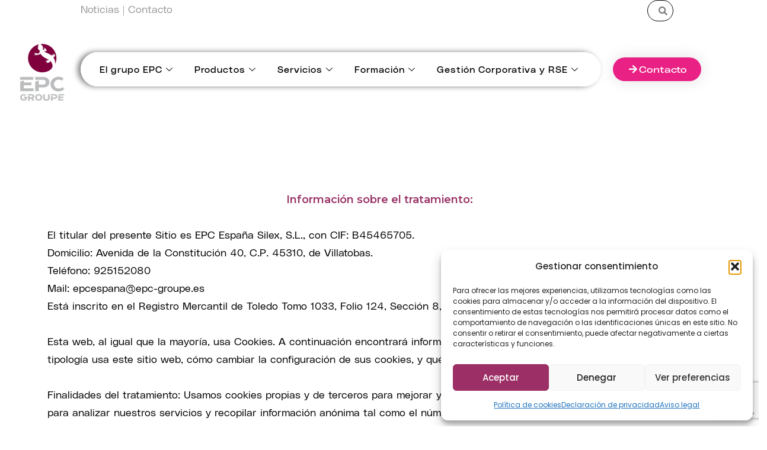

--- FILE ---
content_type: text/html; charset=UTF-8
request_url: https://www.epc-espana.com/politica-de-cookies/
body_size: 28894
content:
<!DOCTYPE html>
<html lang="es">

<head>
	
	<meta charset="UTF-8">
	<meta name="viewport" content="width=device-width, initial-scale=1, minimum-scale=1">
	<link rel="profile" href="http://gmpg.org/xfn/11">
		<meta name='robots' content='index, follow, max-image-preview:large, max-snippet:-1, max-video-preview:-1' />
	<style>img:is([sizes="auto" i], [sizes^="auto," i]) { contain-intrinsic-size: 3000px 1500px }</style>
	
	<!-- This site is optimized with the Yoast SEO plugin v26.7 - https://yoast.com/wordpress/plugins/seo/ -->
	<title>Política de cookies - EPC - España</title>
	<link rel="canonical" href="https://www.epc-espana.com/politica-de-cookies/" />
	<meta property="og:locale" content="es_ES" />
	<meta property="og:type" content="article" />
	<meta property="og:title" content="Política de cookies - EPC - España" />
	<meta property="og:description" content=" Información sobre el tratamiento:  El titular del presente Sitio es EPC España Silex, S.L., con CIF: B45465705.Domicilio: Avenida de la Constitución 40, C.P. 45310, de Villatobas.Teléfono: 925152080Mail: epcespana@epc-groupe.esEstá inscrito en&hellip;&nbsp;Leer más &raquo;Política de cookies" />
	<meta property="og:url" content="https://www.epc-espana.com/politica-de-cookies/" />
	<meta property="og:site_name" content="EPC - España" />
	<meta property="article:modified_time" content="2025-11-18T11:46:09+00:00" />
	<meta name="twitter:card" content="summary_large_image" />
	<meta name="twitter:label1" content="Tiempo de lectura" />
	<meta name="twitter:data1" content="8 minutos" />
	<script type="application/ld+json" class="yoast-schema-graph">{"@context":"https://schema.org","@graph":[{"@type":"WebPage","@id":"https://www.epc-espana.com/politica-de-cookies/","url":"https://www.epc-espana.com/politica-de-cookies/","name":"Política de cookies - EPC - España","isPartOf":{"@id":"https://www.epc-espana.com/#website"},"datePublished":"2020-12-17T06:57:17+00:00","dateModified":"2025-11-18T11:46:09+00:00","breadcrumb":{"@id":"https://www.epc-espana.com/politica-de-cookies/#breadcrumb"},"inLanguage":"es","potentialAction":[{"@type":"ReadAction","target":["https://www.epc-espana.com/politica-de-cookies/"]}]},{"@type":"BreadcrumbList","@id":"https://www.epc-espana.com/politica-de-cookies/#breadcrumb","itemListElement":[{"@type":"ListItem","position":1,"name":"Home","item":"https://www.epc-espana.com/"},{"@type":"ListItem","position":2,"name":"Política de cookies"}]},{"@type":"WebSite","@id":"https://www.epc-espana.com/#website","url":"https://www.epc-espana.com/","name":"EPC - España","description":"Fabricación y distribución de explosivos","publisher":{"@id":"https://www.epc-espana.com/#organization"},"potentialAction":[{"@type":"SearchAction","target":{"@type":"EntryPoint","urlTemplate":"https://www.epc-espana.com/?s={search_term_string}"},"query-input":{"@type":"PropertyValueSpecification","valueRequired":true,"valueName":"search_term_string"}}],"inLanguage":"es"},{"@type":"Organization","@id":"https://www.epc-espana.com/#organization","name":"EPC - España","url":"https://www.epc-espana.com/","logo":{"@type":"ImageObject","inLanguage":"es","@id":"https://www.epc-espana.com/#/schema/logo/image/","url":"https://www.epc-espana.com/wp-content/uploads/2023/05/cropped-Logo-EPC-Web-1.png","contentUrl":"https://www.epc-espana.com/wp-content/uploads/2023/05/cropped-Logo-EPC-Web-1.png","width":85,"height":110,"caption":"EPC - España"},"image":{"@id":"https://www.epc-espana.com/#/schema/logo/image/"}}]}</script>
	<!-- / Yoast SEO plugin. -->


<link rel='dns-prefetch' href='//fonts.googleapis.com' />
<link rel="alternate" type="application/rss+xml" title="EPC - España &raquo; Feed" href="https://www.epc-espana.com/feed/" />
<link rel="alternate" type="application/rss+xml" title="EPC - España &raquo; Feed de los comentarios" href="https://www.epc-espana.com/comments/feed/" />
<link rel="alternate" type="text/calendar" title="EPC - España &raquo; iCal Feed" href="https://www.epc-espana.com/webinars/?ical=1" />
<script>
window._wpemojiSettings = {"baseUrl":"https:\/\/s.w.org\/images\/core\/emoji\/16.0.1\/72x72\/","ext":".png","svgUrl":"https:\/\/s.w.org\/images\/core\/emoji\/16.0.1\/svg\/","svgExt":".svg","source":{"concatemoji":"https:\/\/www.epc-espana.com\/wp-includes\/js\/wp-emoji-release.min.js?ver=6.8.3"}};
/*! This file is auto-generated */
!function(s,n){var o,i,e;function c(e){try{var t={supportTests:e,timestamp:(new Date).valueOf()};sessionStorage.setItem(o,JSON.stringify(t))}catch(e){}}function p(e,t,n){e.clearRect(0,0,e.canvas.width,e.canvas.height),e.fillText(t,0,0);var t=new Uint32Array(e.getImageData(0,0,e.canvas.width,e.canvas.height).data),a=(e.clearRect(0,0,e.canvas.width,e.canvas.height),e.fillText(n,0,0),new Uint32Array(e.getImageData(0,0,e.canvas.width,e.canvas.height).data));return t.every(function(e,t){return e===a[t]})}function u(e,t){e.clearRect(0,0,e.canvas.width,e.canvas.height),e.fillText(t,0,0);for(var n=e.getImageData(16,16,1,1),a=0;a<n.data.length;a++)if(0!==n.data[a])return!1;return!0}function f(e,t,n,a){switch(t){case"flag":return n(e,"\ud83c\udff3\ufe0f\u200d\u26a7\ufe0f","\ud83c\udff3\ufe0f\u200b\u26a7\ufe0f")?!1:!n(e,"\ud83c\udde8\ud83c\uddf6","\ud83c\udde8\u200b\ud83c\uddf6")&&!n(e,"\ud83c\udff4\udb40\udc67\udb40\udc62\udb40\udc65\udb40\udc6e\udb40\udc67\udb40\udc7f","\ud83c\udff4\u200b\udb40\udc67\u200b\udb40\udc62\u200b\udb40\udc65\u200b\udb40\udc6e\u200b\udb40\udc67\u200b\udb40\udc7f");case"emoji":return!a(e,"\ud83e\udedf")}return!1}function g(e,t,n,a){var r="undefined"!=typeof WorkerGlobalScope&&self instanceof WorkerGlobalScope?new OffscreenCanvas(300,150):s.createElement("canvas"),o=r.getContext("2d",{willReadFrequently:!0}),i=(o.textBaseline="top",o.font="600 32px Arial",{});return e.forEach(function(e){i[e]=t(o,e,n,a)}),i}function t(e){var t=s.createElement("script");t.src=e,t.defer=!0,s.head.appendChild(t)}"undefined"!=typeof Promise&&(o="wpEmojiSettingsSupports",i=["flag","emoji"],n.supports={everything:!0,everythingExceptFlag:!0},e=new Promise(function(e){s.addEventListener("DOMContentLoaded",e,{once:!0})}),new Promise(function(t){var n=function(){try{var e=JSON.parse(sessionStorage.getItem(o));if("object"==typeof e&&"number"==typeof e.timestamp&&(new Date).valueOf()<e.timestamp+604800&&"object"==typeof e.supportTests)return e.supportTests}catch(e){}return null}();if(!n){if("undefined"!=typeof Worker&&"undefined"!=typeof OffscreenCanvas&&"undefined"!=typeof URL&&URL.createObjectURL&&"undefined"!=typeof Blob)try{var e="postMessage("+g.toString()+"("+[JSON.stringify(i),f.toString(),p.toString(),u.toString()].join(",")+"));",a=new Blob([e],{type:"text/javascript"}),r=new Worker(URL.createObjectURL(a),{name:"wpTestEmojiSupports"});return void(r.onmessage=function(e){c(n=e.data),r.terminate(),t(n)})}catch(e){}c(n=g(i,f,p,u))}t(n)}).then(function(e){for(var t in e)n.supports[t]=e[t],n.supports.everything=n.supports.everything&&n.supports[t],"flag"!==t&&(n.supports.everythingExceptFlag=n.supports.everythingExceptFlag&&n.supports[t]);n.supports.everythingExceptFlag=n.supports.everythingExceptFlag&&!n.supports.flag,n.DOMReady=!1,n.readyCallback=function(){n.DOMReady=!0}}).then(function(){return e}).then(function(){var e;n.supports.everything||(n.readyCallback(),(e=n.source||{}).concatemoji?t(e.concatemoji):e.wpemoji&&e.twemoji&&(t(e.twemoji),t(e.wpemoji)))}))}((window,document),window._wpemojiSettings);
</script>
<link rel='stylesheet' id='cnss_font_awesome_css-css' href='https://www.epc-espana.com/wp-content/plugins/easy-social-icons/css/font-awesome/css/all.min.css?ver=7.0.0' media='all' />
<link rel='stylesheet' id='cnss_font_awesome_v4_shims-css' href='https://www.epc-espana.com/wp-content/plugins/easy-social-icons/css/font-awesome/css/v4-shims.min.css?ver=7.0.0' media='all' />
<link rel='stylesheet' id='cnss_css-css' href='https://www.epc-espana.com/wp-content/plugins/easy-social-icons/css/cnss.css?ver=1.0' media='all' />
<link rel='stylesheet' id='cnss_share_css-css' href='https://www.epc-espana.com/wp-content/plugins/easy-social-icons/css/share.css?ver=1.0' media='all' />
<style id='cf-frontend-style-inline-css'>
@font-face {
	font-family: 'Polysans Slim';
	font-style: normal;
	font-weight: 400;
	src: url('https://www.epc-espana.com/wp-content/uploads/2025/06/PolySans-Slim.ttf') format('truetype');
}
@font-face {
	font-family: 'Polysans';
	font-style: normal;
	font-weight: 400;
	src: url('https://www.epc-espana.com/wp-content/uploads/2025/06/PolySans-Neutral-Wide.ttf') format('truetype');
}
</style>
<link rel='stylesheet' id='hfe-widgets-style-css' href='https://www.epc-espana.com/wp-content/plugins/header-footer-elementor/inc/widgets-css/frontend.css?ver=2.8.1' media='all' />
<link rel='stylesheet' id='dashicons-css' href='https://www.epc-espana.com/wp-includes/css/dashicons.min.css?ver=6.8.3' media='all' />
<link rel='stylesheet' id='tec-variables-skeleton-css' href='https://www.epc-espana.com/wp-content/plugins/event-tickets/common/build/css/variables-skeleton.css?ver=6.10.1' media='all' />
<link rel='stylesheet' id='tec-variables-full-css' href='https://www.epc-espana.com/wp-content/plugins/event-tickets/common/build/css/variables-full.css?ver=6.10.1' media='all' />
<link rel='stylesheet' id='tribe-common-skeleton-style-css' href='https://www.epc-espana.com/wp-content/plugins/event-tickets/common/build/css/common-skeleton.css?ver=6.10.1' media='all' />
<link rel='stylesheet' id='tribe-common-full-style-css' href='https://www.epc-espana.com/wp-content/plugins/event-tickets/common/build/css/common-full.css?ver=6.10.1' media='all' />
<link rel='stylesheet' id='event-tickets-tickets-css-css' href='https://www.epc-espana.com/wp-content/plugins/event-tickets/build/css/tickets.css?ver=5.27.3' media='all' />
<link rel='stylesheet' id='event-tickets-tickets-rsvp-css-css' href='https://www.epc-espana.com/wp-content/plugins/event-tickets/build/css/rsvp-v1.css?ver=5.27.3' media='all' />
<style id='wp-emoji-styles-inline-css'>

	img.wp-smiley, img.emoji {
		display: inline !important;
		border: none !important;
		box-shadow: none !important;
		height: 1em !important;
		width: 1em !important;
		margin: 0 0.07em !important;
		vertical-align: -0.1em !important;
		background: none !important;
		padding: 0 !important;
	}
</style>
<style id='classic-theme-styles-inline-css'>
/*! This file is auto-generated */
.wp-block-button__link{color:#fff;background-color:#32373c;border-radius:9999px;box-shadow:none;text-decoration:none;padding:calc(.667em + 2px) calc(1.333em + 2px);font-size:1.125em}.wp-block-file__button{background:#32373c;color:#fff;text-decoration:none}
</style>
<style id='qsm-quiz-style-inline-css'>


</style>
<style id='global-styles-inline-css'>
:root{--wp--preset--aspect-ratio--square: 1;--wp--preset--aspect-ratio--4-3: 4/3;--wp--preset--aspect-ratio--3-4: 3/4;--wp--preset--aspect-ratio--3-2: 3/2;--wp--preset--aspect-ratio--2-3: 2/3;--wp--preset--aspect-ratio--16-9: 16/9;--wp--preset--aspect-ratio--9-16: 9/16;--wp--preset--color--black: #000000;--wp--preset--color--cyan-bluish-gray: #abb8c3;--wp--preset--color--white: #ffffff;--wp--preset--color--pale-pink: #f78da7;--wp--preset--color--vivid-red: #cf2e2e;--wp--preset--color--luminous-vivid-orange: #ff6900;--wp--preset--color--luminous-vivid-amber: #fcb900;--wp--preset--color--light-green-cyan: #7bdcb5;--wp--preset--color--vivid-green-cyan: #00d084;--wp--preset--color--pale-cyan-blue: #8ed1fc;--wp--preset--color--vivid-cyan-blue: #0693e3;--wp--preset--color--vivid-purple: #9b51e0;--wp--preset--color--neve-link-color: var(--nv-primary-accent);--wp--preset--color--neve-link-hover-color: var(--nv-secondary-accent);--wp--preset--color--nv-site-bg: var(--nv-site-bg);--wp--preset--color--nv-light-bg: var(--nv-light-bg);--wp--preset--color--nv-dark-bg: var(--nv-dark-bg);--wp--preset--color--neve-text-color: var(--nv-text-color);--wp--preset--color--nv-text-dark-bg: var(--nv-text-dark-bg);--wp--preset--color--nv-c-1: var(--nv-c-1);--wp--preset--color--nv-c-2: var(--nv-c-2);--wp--preset--gradient--vivid-cyan-blue-to-vivid-purple: linear-gradient(135deg,rgba(6,147,227,1) 0%,rgb(155,81,224) 100%);--wp--preset--gradient--light-green-cyan-to-vivid-green-cyan: linear-gradient(135deg,rgb(122,220,180) 0%,rgb(0,208,130) 100%);--wp--preset--gradient--luminous-vivid-amber-to-luminous-vivid-orange: linear-gradient(135deg,rgba(252,185,0,1) 0%,rgba(255,105,0,1) 100%);--wp--preset--gradient--luminous-vivid-orange-to-vivid-red: linear-gradient(135deg,rgba(255,105,0,1) 0%,rgb(207,46,46) 100%);--wp--preset--gradient--very-light-gray-to-cyan-bluish-gray: linear-gradient(135deg,rgb(238,238,238) 0%,rgb(169,184,195) 100%);--wp--preset--gradient--cool-to-warm-spectrum: linear-gradient(135deg,rgb(74,234,220) 0%,rgb(151,120,209) 20%,rgb(207,42,186) 40%,rgb(238,44,130) 60%,rgb(251,105,98) 80%,rgb(254,248,76) 100%);--wp--preset--gradient--blush-light-purple: linear-gradient(135deg,rgb(255,206,236) 0%,rgb(152,150,240) 100%);--wp--preset--gradient--blush-bordeaux: linear-gradient(135deg,rgb(254,205,165) 0%,rgb(254,45,45) 50%,rgb(107,0,62) 100%);--wp--preset--gradient--luminous-dusk: linear-gradient(135deg,rgb(255,203,112) 0%,rgb(199,81,192) 50%,rgb(65,88,208) 100%);--wp--preset--gradient--pale-ocean: linear-gradient(135deg,rgb(255,245,203) 0%,rgb(182,227,212) 50%,rgb(51,167,181) 100%);--wp--preset--gradient--electric-grass: linear-gradient(135deg,rgb(202,248,128) 0%,rgb(113,206,126) 100%);--wp--preset--gradient--midnight: linear-gradient(135deg,rgb(2,3,129) 0%,rgb(40,116,252) 100%);--wp--preset--font-size--small: 13px;--wp--preset--font-size--medium: 20px;--wp--preset--font-size--large: 36px;--wp--preset--font-size--x-large: 42px;--wp--preset--spacing--20: 0.44rem;--wp--preset--spacing--30: 0.67rem;--wp--preset--spacing--40: 1rem;--wp--preset--spacing--50: 1.5rem;--wp--preset--spacing--60: 2.25rem;--wp--preset--spacing--70: 3.38rem;--wp--preset--spacing--80: 5.06rem;--wp--preset--shadow--natural: 6px 6px 9px rgba(0, 0, 0, 0.2);--wp--preset--shadow--deep: 12px 12px 50px rgba(0, 0, 0, 0.4);--wp--preset--shadow--sharp: 6px 6px 0px rgba(0, 0, 0, 0.2);--wp--preset--shadow--outlined: 6px 6px 0px -3px rgba(255, 255, 255, 1), 6px 6px rgba(0, 0, 0, 1);--wp--preset--shadow--crisp: 6px 6px 0px rgba(0, 0, 0, 1);}:where(.is-layout-flex){gap: 0.5em;}:where(.is-layout-grid){gap: 0.5em;}body .is-layout-flex{display: flex;}.is-layout-flex{flex-wrap: wrap;align-items: center;}.is-layout-flex > :is(*, div){margin: 0;}body .is-layout-grid{display: grid;}.is-layout-grid > :is(*, div){margin: 0;}:where(.wp-block-columns.is-layout-flex){gap: 2em;}:where(.wp-block-columns.is-layout-grid){gap: 2em;}:where(.wp-block-post-template.is-layout-flex){gap: 1.25em;}:where(.wp-block-post-template.is-layout-grid){gap: 1.25em;}.has-black-color{color: var(--wp--preset--color--black) !important;}.has-cyan-bluish-gray-color{color: var(--wp--preset--color--cyan-bluish-gray) !important;}.has-white-color{color: var(--wp--preset--color--white) !important;}.has-pale-pink-color{color: var(--wp--preset--color--pale-pink) !important;}.has-vivid-red-color{color: var(--wp--preset--color--vivid-red) !important;}.has-luminous-vivid-orange-color{color: var(--wp--preset--color--luminous-vivid-orange) !important;}.has-luminous-vivid-amber-color{color: var(--wp--preset--color--luminous-vivid-amber) !important;}.has-light-green-cyan-color{color: var(--wp--preset--color--light-green-cyan) !important;}.has-vivid-green-cyan-color{color: var(--wp--preset--color--vivid-green-cyan) !important;}.has-pale-cyan-blue-color{color: var(--wp--preset--color--pale-cyan-blue) !important;}.has-vivid-cyan-blue-color{color: var(--wp--preset--color--vivid-cyan-blue) !important;}.has-vivid-purple-color{color: var(--wp--preset--color--vivid-purple) !important;}.has-neve-link-color-color{color: var(--wp--preset--color--neve-link-color) !important;}.has-neve-link-hover-color-color{color: var(--wp--preset--color--neve-link-hover-color) !important;}.has-nv-site-bg-color{color: var(--wp--preset--color--nv-site-bg) !important;}.has-nv-light-bg-color{color: var(--wp--preset--color--nv-light-bg) !important;}.has-nv-dark-bg-color{color: var(--wp--preset--color--nv-dark-bg) !important;}.has-neve-text-color-color{color: var(--wp--preset--color--neve-text-color) !important;}.has-nv-text-dark-bg-color{color: var(--wp--preset--color--nv-text-dark-bg) !important;}.has-nv-c-1-color{color: var(--wp--preset--color--nv-c-1) !important;}.has-nv-c-2-color{color: var(--wp--preset--color--nv-c-2) !important;}.has-black-background-color{background-color: var(--wp--preset--color--black) !important;}.has-cyan-bluish-gray-background-color{background-color: var(--wp--preset--color--cyan-bluish-gray) !important;}.has-white-background-color{background-color: var(--wp--preset--color--white) !important;}.has-pale-pink-background-color{background-color: var(--wp--preset--color--pale-pink) !important;}.has-vivid-red-background-color{background-color: var(--wp--preset--color--vivid-red) !important;}.has-luminous-vivid-orange-background-color{background-color: var(--wp--preset--color--luminous-vivid-orange) !important;}.has-luminous-vivid-amber-background-color{background-color: var(--wp--preset--color--luminous-vivid-amber) !important;}.has-light-green-cyan-background-color{background-color: var(--wp--preset--color--light-green-cyan) !important;}.has-vivid-green-cyan-background-color{background-color: var(--wp--preset--color--vivid-green-cyan) !important;}.has-pale-cyan-blue-background-color{background-color: var(--wp--preset--color--pale-cyan-blue) !important;}.has-vivid-cyan-blue-background-color{background-color: var(--wp--preset--color--vivid-cyan-blue) !important;}.has-vivid-purple-background-color{background-color: var(--wp--preset--color--vivid-purple) !important;}.has-neve-link-color-background-color{background-color: var(--wp--preset--color--neve-link-color) !important;}.has-neve-link-hover-color-background-color{background-color: var(--wp--preset--color--neve-link-hover-color) !important;}.has-nv-site-bg-background-color{background-color: var(--wp--preset--color--nv-site-bg) !important;}.has-nv-light-bg-background-color{background-color: var(--wp--preset--color--nv-light-bg) !important;}.has-nv-dark-bg-background-color{background-color: var(--wp--preset--color--nv-dark-bg) !important;}.has-neve-text-color-background-color{background-color: var(--wp--preset--color--neve-text-color) !important;}.has-nv-text-dark-bg-background-color{background-color: var(--wp--preset--color--nv-text-dark-bg) !important;}.has-nv-c-1-background-color{background-color: var(--wp--preset--color--nv-c-1) !important;}.has-nv-c-2-background-color{background-color: var(--wp--preset--color--nv-c-2) !important;}.has-black-border-color{border-color: var(--wp--preset--color--black) !important;}.has-cyan-bluish-gray-border-color{border-color: var(--wp--preset--color--cyan-bluish-gray) !important;}.has-white-border-color{border-color: var(--wp--preset--color--white) !important;}.has-pale-pink-border-color{border-color: var(--wp--preset--color--pale-pink) !important;}.has-vivid-red-border-color{border-color: var(--wp--preset--color--vivid-red) !important;}.has-luminous-vivid-orange-border-color{border-color: var(--wp--preset--color--luminous-vivid-orange) !important;}.has-luminous-vivid-amber-border-color{border-color: var(--wp--preset--color--luminous-vivid-amber) !important;}.has-light-green-cyan-border-color{border-color: var(--wp--preset--color--light-green-cyan) !important;}.has-vivid-green-cyan-border-color{border-color: var(--wp--preset--color--vivid-green-cyan) !important;}.has-pale-cyan-blue-border-color{border-color: var(--wp--preset--color--pale-cyan-blue) !important;}.has-vivid-cyan-blue-border-color{border-color: var(--wp--preset--color--vivid-cyan-blue) !important;}.has-vivid-purple-border-color{border-color: var(--wp--preset--color--vivid-purple) !important;}.has-neve-link-color-border-color{border-color: var(--wp--preset--color--neve-link-color) !important;}.has-neve-link-hover-color-border-color{border-color: var(--wp--preset--color--neve-link-hover-color) !important;}.has-nv-site-bg-border-color{border-color: var(--wp--preset--color--nv-site-bg) !important;}.has-nv-light-bg-border-color{border-color: var(--wp--preset--color--nv-light-bg) !important;}.has-nv-dark-bg-border-color{border-color: var(--wp--preset--color--nv-dark-bg) !important;}.has-neve-text-color-border-color{border-color: var(--wp--preset--color--neve-text-color) !important;}.has-nv-text-dark-bg-border-color{border-color: var(--wp--preset--color--nv-text-dark-bg) !important;}.has-nv-c-1-border-color{border-color: var(--wp--preset--color--nv-c-1) !important;}.has-nv-c-2-border-color{border-color: var(--wp--preset--color--nv-c-2) !important;}.has-vivid-cyan-blue-to-vivid-purple-gradient-background{background: var(--wp--preset--gradient--vivid-cyan-blue-to-vivid-purple) !important;}.has-light-green-cyan-to-vivid-green-cyan-gradient-background{background: var(--wp--preset--gradient--light-green-cyan-to-vivid-green-cyan) !important;}.has-luminous-vivid-amber-to-luminous-vivid-orange-gradient-background{background: var(--wp--preset--gradient--luminous-vivid-amber-to-luminous-vivid-orange) !important;}.has-luminous-vivid-orange-to-vivid-red-gradient-background{background: var(--wp--preset--gradient--luminous-vivid-orange-to-vivid-red) !important;}.has-very-light-gray-to-cyan-bluish-gray-gradient-background{background: var(--wp--preset--gradient--very-light-gray-to-cyan-bluish-gray) !important;}.has-cool-to-warm-spectrum-gradient-background{background: var(--wp--preset--gradient--cool-to-warm-spectrum) !important;}.has-blush-light-purple-gradient-background{background: var(--wp--preset--gradient--blush-light-purple) !important;}.has-blush-bordeaux-gradient-background{background: var(--wp--preset--gradient--blush-bordeaux) !important;}.has-luminous-dusk-gradient-background{background: var(--wp--preset--gradient--luminous-dusk) !important;}.has-pale-ocean-gradient-background{background: var(--wp--preset--gradient--pale-ocean) !important;}.has-electric-grass-gradient-background{background: var(--wp--preset--gradient--electric-grass) !important;}.has-midnight-gradient-background{background: var(--wp--preset--gradient--midnight) !important;}.has-small-font-size{font-size: var(--wp--preset--font-size--small) !important;}.has-medium-font-size{font-size: var(--wp--preset--font-size--medium) !important;}.has-large-font-size{font-size: var(--wp--preset--font-size--large) !important;}.has-x-large-font-size{font-size: var(--wp--preset--font-size--x-large) !important;}
:where(.wp-block-post-template.is-layout-flex){gap: 1.25em;}:where(.wp-block-post-template.is-layout-grid){gap: 1.25em;}
:where(.wp-block-columns.is-layout-flex){gap: 2em;}:where(.wp-block-columns.is-layout-grid){gap: 2em;}
:root :where(.wp-block-pullquote){font-size: 1.5em;line-height: 1.6;}
</style>
<link rel='stylesheet' id='contact-form-7-css' href='https://www.epc-espana.com/wp-content/plugins/contact-form-7/includes/css/styles.css?ver=6.1.4' media='all' />
<link rel='stylesheet' id='tribe-events-v2-single-skeleton-css' href='https://www.epc-espana.com/wp-content/plugins/the-events-calendar/build/css/tribe-events-single-skeleton.css?ver=6.15.14' media='all' />
<link rel='stylesheet' id='tribe-events-v2-single-skeleton-full-css' href='https://www.epc-espana.com/wp-content/plugins/the-events-calendar/build/css/tribe-events-single-full.css?ver=6.15.14' media='all' />
<link rel='stylesheet' id='tec-events-elementor-widgets-base-styles-css' href='https://www.epc-espana.com/wp-content/plugins/the-events-calendar/build/css/integrations/plugins/elementor/widgets/widget-base.css?ver=6.15.14' media='all' />
<link rel='stylesheet' id='cmplz-general-css' href='https://www.epc-espana.com/wp-content/plugins/complianz-gdpr/assets/css/cookieblocker.min.css?ver=1766016591' media='all' />
<link rel='stylesheet' id='hfe-style-css' href='https://www.epc-espana.com/wp-content/plugins/header-footer-elementor/assets/css/header-footer-elementor.css?ver=2.8.1' media='all' />
<link rel='stylesheet' id='elementor-icons-css' href='https://www.epc-espana.com/wp-content/plugins/elementor/assets/lib/eicons/css/elementor-icons.min.css?ver=5.45.0' media='all' />
<link rel='stylesheet' id='elementor-frontend-css' href='https://www.epc-espana.com/wp-content/plugins/elementor/assets/css/frontend.min.css?ver=3.34.1' media='all' />
<link rel='stylesheet' id='elementor-post-6-css' href='https://www.epc-espana.com/wp-content/uploads/elementor/css/post-6.css?ver=1768651860' media='all' />
<link rel='stylesheet' id='elementor-post-379-css' href='https://www.epc-espana.com/wp-content/uploads/elementor/css/post-379.css?ver=1768671273' media='all' />
<link rel='stylesheet' id='elementor-post-2531-css' href='https://www.epc-espana.com/wp-content/uploads/elementor/css/post-2531.css?ver=1768651860' media='all' />
<link rel='stylesheet' id='elementor-post-2381-css' href='https://www.epc-espana.com/wp-content/uploads/elementor/css/post-2381.css?ver=1768651860' media='all' />
<link rel='stylesheet' id='neve-style-css' href='https://www.epc-espana.com/wp-content/themes/neve/style-main-new.min.css?ver=4.2.1' media='all' />
<style id='neve-style-inline-css'>
.is-menu-sidebar .header-menu-sidebar { visibility: visible; }.is-menu-sidebar.menu_sidebar_slide_left .header-menu-sidebar { transform: translate3d(0, 0, 0); left: 0; }.is-menu-sidebar.menu_sidebar_slide_right .header-menu-sidebar { transform: translate3d(0, 0, 0); right: 0; }.is-menu-sidebar.menu_sidebar_pull_right .header-menu-sidebar, .is-menu-sidebar.menu_sidebar_pull_left .header-menu-sidebar { transform: translateX(0); }.is-menu-sidebar.menu_sidebar_dropdown .header-menu-sidebar { height: auto; }.is-menu-sidebar.menu_sidebar_dropdown .header-menu-sidebar-inner { max-height: 400px; padding: 20px 0; }.is-menu-sidebar.menu_sidebar_full_canvas .header-menu-sidebar { opacity: 1; }.header-menu-sidebar .menu-item-nav-search:not(.floating) { pointer-events: none; }.header-menu-sidebar .menu-item-nav-search .is-menu-sidebar { pointer-events: unset; }@media screen and (max-width: 960px) { .builder-item.cr .item--inner { --textalign: center; --justify: center; } }
.nv-meta-list li.meta:not(:last-child):after { content:"/" }.nv-meta-list .no-mobile{
			display:none;
		}.nv-meta-list li.last::after{
			content: ""!important;
		}@media (min-width: 769px) {
			.nv-meta-list .no-mobile {
				display: inline-block;
			}
			.nv-meta-list li.last:not(:last-child)::after {
		 		content: "/" !important;
			}
		}
 :root{ --container: 748px;--postwidth:100%; --primarybtnbg: #6d1a42; --secondarybtnbg: #2b2b2b; --primarybtnhoverbg: #bfc1c4; --primarybtncolor: #ffffff; --secondarybtncolor: #ffffff; --primarybtnhovercolor: #ffffff; --secondarybtnhovercolor: #676767;--primarybtnborderradius:0;--secondarybtnborderradius:0;--btnpadding:13px 15px;--primarybtnpadding:13px 15px;--secondarybtnpadding:13px 15px; --bodyfontfamily: Poppins; --bodyfontsize: 15px; --bodylineheight: 1.6; --bodyletterspacing: 0px; --bodyfontweight: 400; --headingsfontfamily: Montserrat; --h1fontsize: 35px; --h1fontweight: 600; --h1lineheight: 1.2; --h1letterspacing: 0px; --h1texttransform: none; --h2fontsize: 30px; --h2fontweight: 600; --h2lineheight: 1.6; --h2letterspacing: 0px; --h2texttransform: none; --h3fontsize: 20px; --h3fontweight: 600; --h3lineheight: 1.6; --h3letterspacing: 0px; --h3texttransform: none; --h4fontsize: 18px; --h4fontweight: 600; --h4lineheight: 1.6; --h4letterspacing: 0px; --h4texttransform: none; --h5fontsize: 16px; --h5fontweight: 600; --h5lineheight: 1.6; --h5letterspacing: 0px; --h5texttransform: none; --h6fontsize: 14em; --h6fontweight: 600; --h6lineheight: 1.6; --h6letterspacing: 0px; --h6texttransform: none;--formfieldborderwidth:2px;--formfieldborderradius:3px; --formfieldbgcolor: var(--nv-site-bg); --formfieldbordercolor: #dddddd; --formfieldcolor: var(--nv-text-color);--formfieldpadding:10px 12px; } .nv-index-posts{ --borderradius:0px; } .has-neve-button-color-color{ color: #6d1a42!important; } .has-neve-button-color-background-color{ background-color: #6d1a42!important; } .single-post-container .alignfull > [class*="__inner-container"], .single-post-container .alignwide > [class*="__inner-container"]{ max-width:718px } .nv-meta-list{ --avatarsize: 20px; } .single .nv-meta-list{ --avatarsize: 20px; } .nv-post-cover{ --height: 250px;--padding:40px 15px;--justify: flex-start; --textalign: left; --valign: center; } .nv-post-cover .nv-title-meta-wrap, .nv-page-title-wrap, .entry-header{ --textalign: left; } .nv-is-boxed.nv-title-meta-wrap{ --padding:40px 15px; --bgcolor: var(--nv-dark-bg); } .nv-overlay{ --opacity: 50; --blendmode: normal; } .nv-is-boxed.nv-comments-wrap{ --padding:20px; } .nv-is-boxed.comment-respond{ --padding:20px; } .single:not(.single-product), .page{ --c-vspace:0 0 0 0;; } .scroll-to-top{ --color: var(--nv-text-dark-bg);--padding:8px 10px; --borderradius: 3px; --bgcolor: var(--nv-primary-accent); --hovercolor: var(--nv-text-dark-bg); --hoverbgcolor: var(--nv-primary-accent);--size:16px; } .global-styled{ --bgcolor: var(--nv-site-bg); } .header-top{ --rowbcolor: var(--nv-light-bg); --color: var(--nv-text-color); --bgcolor: #ffffff; } .header-main{ --rowbcolor: var(--nv-light-bg); --color: var(--nv-text-color); --bgcolor: #ffffff; } .header-bottom{ --rowbcolor: var(--nv-light-bg); --color: var(--nv-text-color); --bgcolor: #ffffff; } .header-menu-sidebar-bg{ --justify: flex-start; --textalign: left;--flexg: 1;--wrapdropdownwidth: auto; --color: var(--nv-text-color); --bgcolor: #ffffff; } .builder-item--logo{ --maxwidth: 220px; --fs: 24px;--padding:10px 0;--margin:0; --textalign: left;--justify: flex-start; } .builder-item--nav-icon,.header-menu-sidebar .close-sidebar-panel .navbar-toggle{ --borderradius:3px;--borderwidth:1px; } .builder-item--nav-icon{ --label-margin:0 5px 0 0;;--padding:10px 15px;--margin:0; } .builder-item--primary-menu{ --color: #666666; --hovercolor: #949494; --hovertextcolor: var(--nv-text-color); --activecolor: #6d1a42; --spacing: 20px; --height: 25px;--padding:0;--margin:0; --fontsize: 1em; --lineheight: 3em; --letterspacing: 0px; --fontweight: 400; --texttransform: none; --iconsize: 1em; } .hfg-is-group.has-primary-menu .inherit-ff{ --inheritedfw: 400; } .builder-item--custom_html{ --padding:0;--margin:0; --fontsize: 1em; --lineheight: 1.6em; --letterspacing: 0px; --fontweight: 500; --texttransform: none; --iconsize: 1em; --textalign: left;--justify: flex-start; } .builder-item--header_search_responsive{ --iconsize: 15px; --formfieldfontsize: 14px;--formfieldborderwidth:2px;--formfieldborderradius:2px; --height: 40px;--padding:0 10px;--margin:0; } .footer-top-inner .row{ grid-template-columns:repeat(4, 1fr); --valign: flex-start; } .footer-top{ --rowbcolor: var(--nv-light-bg); --color: #eeeeee; --bgcolor: #111111; } .footer-main-inner .row{ grid-template-columns:1fr 1fr 1fr; --valign: flex-start; } .footer-main{ --rowbcolor: var(--nv-light-bg); --color: var(--nv-text-color); --bgcolor: var(--nv-site-bg); } .footer-bottom-inner .row{ grid-template-columns:1fr; --valign: flex-start; } .footer-bottom{ --rowbcolor: var(--nv-light-bg); --color: var(--nv-text-dark-bg); --bgcolor: #18191d; } .builder-item--footer-one-widgets{ --padding:0;--margin:0; --textalign: left;--justify: flex-start; } .builder-item--footer-two-widgets{ --padding:0;--margin:0; --textalign: left;--justify: flex-start; } .builder-item--footer-three-widgets{ --padding:0;--margin:0; --textalign: left;--justify: flex-start; } .builder-item--footer-four-widgets{ --padding:0;--margin:0; --textalign: left;--justify: flex-start; } @media(min-width: 576px){ :root{ --container: 992px;--postwidth:100%;--btnpadding:13px 15px;--primarybtnpadding:13px 15px;--secondarybtnpadding:13px 15px; --bodyfontsize: 16px; --bodylineheight: 1.6; --bodyletterspacing: 0px; --h1fontsize: 55px; --h1lineheight: 1.6; --h1letterspacing: 0px; --h2fontsize: 35px; --h2lineheight: 1.6; --h2letterspacing: 0px; --h3fontsize: 25px; --h3lineheight: 1.6; --h3letterspacing: 0px; --h4fontsize: 18px; --h4lineheight: 1.6; --h4letterspacing: 0px; --h5fontsize: 16px; --h5lineheight: 1.6; --h5letterspacing: 0px; --h6fontsize: 14em; --h6lineheight: 1.6; --h6letterspacing: 0px; } .single-post-container .alignfull > [class*="__inner-container"], .single-post-container .alignwide > [class*="__inner-container"]{ max-width:962px } .nv-meta-list{ --avatarsize: 20px; } .single .nv-meta-list{ --avatarsize: 20px; } .nv-post-cover{ --height: 320px;--padding:60px 30px;--justify: flex-start; --textalign: left; --valign: center; } .nv-post-cover .nv-title-meta-wrap, .nv-page-title-wrap, .entry-header{ --textalign: left; } .nv-is-boxed.nv-title-meta-wrap{ --padding:60px 30px; } .nv-is-boxed.nv-comments-wrap{ --padding:30px; } .nv-is-boxed.comment-respond{ --padding:30px; } .single:not(.single-product), .page{ --c-vspace:0 0 0 0;; } .scroll-to-top{ --padding:8px 10px;--size:16px; } .header-menu-sidebar-bg{ --justify: flex-start; --textalign: left;--flexg: 1;--wrapdropdownwidth: auto; } .builder-item--logo{ --maxwidth: 220px; --fs: 24px;--padding:10px 0;--margin:0; --textalign: left;--justify: flex-start; } .builder-item--nav-icon{ --label-margin:0 5px 0 0;;--padding:10px 15px;--margin:0; } .builder-item--primary-menu{ --spacing: 20px; --height: 25px;--padding:0;--margin:0; --fontsize: 1em; --lineheight: 1.6em; --letterspacing: 0px; --iconsize: 1em; } .builder-item--custom_html{ --padding:0;--margin:0; --fontsize: 1em; --lineheight: 1.6em; --letterspacing: 0px; --iconsize: 1em; --textalign: left;--justify: flex-start; } .builder-item--header_search_responsive{ --formfieldfontsize: 14px;--formfieldborderwidth:2px;--formfieldborderradius:2px; --height: 40px;--padding:0 10px;--margin:0; } .builder-item--footer-one-widgets{ --padding:0;--margin:0; --textalign: left;--justify: flex-start; } .builder-item--footer-two-widgets{ --padding:0;--margin:0; --textalign: left;--justify: flex-start; } .builder-item--footer-three-widgets{ --padding:0;--margin:0; --textalign: left;--justify: flex-start; } .builder-item--footer-four-widgets{ --padding:0;--margin:0; --textalign: left;--justify: flex-start; } }@media(min-width: 960px){ :root{ --container: 1170px;--postwidth:100%;--btnpadding:13px 15px;--primarybtnpadding:13px 15px;--secondarybtnpadding:13px 15px; --bodyfontsize: 16px; --bodylineheight: 1.7; --bodyletterspacing: 0px; --h1fontsize: 70px; --h1lineheight: 1.2; --h1letterspacing: 0px; --h2fontsize: 50px; --h2lineheight: 1.2; --h2letterspacing: 0px; --h3fontsize: 25px; --h3lineheight: 1.2; --h3letterspacing: 0px; --h4fontsize: 18px; --h4lineheight: 1.6; --h4letterspacing: 0px; --h5fontsize: 16px; --h5lineheight: 1.6; --h5letterspacing: 0px; --h6fontsize: 14px; --h6lineheight: 1.6; --h6letterspacing: 0px; } body:not(.single):not(.archive):not(.blog):not(.search):not(.error404) .neve-main > .container .col, body.post-type-archive-course .neve-main > .container .col, body.post-type-archive-llms_membership .neve-main > .container .col{ max-width: 100%; } body:not(.single):not(.archive):not(.blog):not(.search):not(.error404) .nv-sidebar-wrap, body.post-type-archive-course .nv-sidebar-wrap, body.post-type-archive-llms_membership .nv-sidebar-wrap{ max-width: 0%; } .neve-main > .archive-container .nv-index-posts.col{ max-width: 100%; } .neve-main > .archive-container .nv-sidebar-wrap{ max-width: 0%; } .neve-main > .single-post-container .nv-single-post-wrap.col{ max-width: 70%; } .single-post-container .alignfull > [class*="__inner-container"], .single-post-container .alignwide > [class*="__inner-container"]{ max-width:789px } .container-fluid.single-post-container .alignfull > [class*="__inner-container"], .container-fluid.single-post-container .alignwide > [class*="__inner-container"]{ max-width:calc(70% + 15px) } .neve-main > .single-post-container .nv-sidebar-wrap{ max-width: 30%; } .nv-meta-list{ --avatarsize: 20px; } .single .nv-meta-list{ --avatarsize: 20px; } .nv-post-cover{ --height: 400px;--padding:60px 40px;--justify: flex-start; --textalign: left; --valign: center; } .nv-post-cover .nv-title-meta-wrap, .nv-page-title-wrap, .entry-header{ --textalign: left; } .nv-is-boxed.nv-title-meta-wrap{ --padding:60px 40px; } .nv-is-boxed.nv-comments-wrap{ --padding:40px; } .nv-is-boxed.comment-respond{ --padding:40px; } .single:not(.single-product), .page{ --c-vspace:0 0 0 0;; } .scroll-to-top{ --padding:8px 10px;--size:16px; } .header-top{ --height:27px; } .header-menu-sidebar-bg{ --justify: flex-start; --textalign: left;--flexg: 1;--wrapdropdownwidth: auto; } .builder-item--logo{ --maxwidth: 350px; --fs: 24px;--padding:10px 0;--margin:0; --textalign: left;--justify: flex-start; } .builder-item--nav-icon{ --label-margin:0 5px 0 0;;--padding:10px 15px;--margin:0; } .builder-item--primary-menu{ --spacing: 10px; --height: 0px;--padding:0;--margin:0; --fontsize: 14px; --lineheight: 1.6em; --letterspacing: 0px; --iconsize: 14px; } .builder-item--custom_html{ --padding:0;--margin:0; --fontsize: 0.9em; --lineheight: 1.6em; --letterspacing: 0px; --iconsize: 0.9em; --textalign: right;--justify: flex-end; } .builder-item--header_search_responsive{ --formfieldfontsize: 14px;--formfieldborderwidth:2px;--formfieldborderradius:2px; --height: 40px;--padding:0 10px;--margin:0; } .footer-top{ --height:410px; } .builder-item--footer-one-widgets{ --padding:0;--margin:0; --textalign: left;--justify: flex-start; } .builder-item--footer-two-widgets{ --padding:0;--margin:0; --textalign: left;--justify: flex-start; } .builder-item--footer-three-widgets{ --padding:0;--margin:0; --textalign: left;--justify: flex-start; } .builder-item--footer-four-widgets{ --padding:0;--margin:0; --textalign: left;--justify: flex-start; } }.nv-content-wrap .elementor a:not(.button):not(.wp-block-file__button){ text-decoration: none; }.scroll-to-top {right: 20px; border: none; position: fixed; bottom: 30px; display: none; opacity: 0; visibility: hidden; transition: opacity 0.3s ease-in-out, visibility 0.3s ease-in-out; align-items: center; justify-content: center; z-index: 999; } @supports (-webkit-overflow-scrolling: touch) { .scroll-to-top { bottom: 74px; } } .scroll-to-top.image { background-position: center; } .scroll-to-top .scroll-to-top-image { width: 100%; height: 100%; } .scroll-to-top .scroll-to-top-label { margin: 0; padding: 5px; } .scroll-to-top:hover { text-decoration: none; } .scroll-to-top.scroll-to-top-left {left: 20px; right: unset;} .scroll-to-top.scroll-show-mobile { display: flex; } @media (min-width: 960px) { .scroll-to-top { display: flex; } }.scroll-to-top { color: var(--color); padding: var(--padding); border-radius: var(--borderradius); background: var(--bgcolor); } .scroll-to-top:hover, .scroll-to-top:focus { color: var(--hovercolor); background: var(--hoverbgcolor); } .scroll-to-top-icon, .scroll-to-top.image .scroll-to-top-image { width: var(--size); height: var(--size); } .scroll-to-top-image { background-image: var(--bgimage); background-size: cover; }:root{--nv-primary-accent:#2f5aae;--nv-secondary-accent:#2f5aae;--nv-site-bg:#ffffff;--nv-light-bg:#f4f5f7;--nv-dark-bg:#121212;--nv-text-color:#272626;--nv-text-dark-bg:#ffffff;--nv-c-1:#9463ae;--nv-c-2:#be574b;--nv-fallback-ff:Arial, Helvetica, sans-serif;}
:root{--e-global-color-nvprimaryaccent:#2f5aae;--e-global-color-nvsecondaryaccent:#2f5aae;--e-global-color-nvsitebg:#ffffff;--e-global-color-nvlightbg:#f4f5f7;--e-global-color-nvdarkbg:#121212;--e-global-color-nvtextcolor:#272626;--e-global-color-nvtextdarkbg:#ffffff;--e-global-color-nvc1:#9463ae;--e-global-color-nvc2:#be574b;}
 #content.neve-main .container .alignfull > [class*="__inner-container"],#content.neve-main .alignwide > [class*="__inner-container"]{ max-width: 718px; } @media(min-width: 576px){ #content.neve-main .container .alignfull > [class*="__inner-container"],#content.neve-main .alignwide > [class*="__inner-container"]{ max-width: 962px; } } @media(min-width: 960px) { #content.neve-main .container .alignfull > [class*="__inner-container"],#content.neve-main .container .alignwide > [class*="__inner-container"]{ max-width: 1140px; } #content.neve-main > .container > .row > .col{ max-width: 100%; } body:not(.neve-off-canvas) #content.neve-main > .container > .row > .nv-sidebar-wrap, body:not(.neve-off-canvas) #content.neve-main > .container > .row > .nv-sidebar-wrap.shop-sidebar { max-width: 0%; } } 
</style>
<link rel='stylesheet' id='tablepress-default-css' href='https://www.epc-espana.com/wp-content/plugins/tablepress/css/build/default.css?ver=3.2.6' media='all' />
<link rel='stylesheet' id='event-tickets-rsvp-css' href='https://www.epc-espana.com/wp-content/plugins/event-tickets/build/css/rsvp.css?ver=5.27.3' media='all' />
<link rel='stylesheet' id='hfe-elementor-icons-css' href='https://www.epc-espana.com/wp-content/plugins/elementor/assets/lib/eicons/css/elementor-icons.min.css?ver=5.34.0' media='all' />
<link rel='stylesheet' id='hfe-icons-list-css' href='https://www.epc-espana.com/wp-content/plugins/elementor/assets/css/widget-icon-list.min.css?ver=3.24.3' media='all' />
<link rel='stylesheet' id='hfe-social-icons-css' href='https://www.epc-espana.com/wp-content/plugins/elementor/assets/css/widget-social-icons.min.css?ver=3.24.0' media='all' />
<link rel='stylesheet' id='hfe-social-share-icons-brands-css' href='https://www.epc-espana.com/wp-content/plugins/elementor/assets/lib/font-awesome/css/brands.css?ver=5.15.3' media='all' />
<link rel='stylesheet' id='hfe-social-share-icons-fontawesome-css' href='https://www.epc-espana.com/wp-content/plugins/elementor/assets/lib/font-awesome/css/fontawesome.css?ver=5.15.3' media='all' />
<link rel='stylesheet' id='hfe-nav-menu-icons-css' href='https://www.epc-espana.com/wp-content/plugins/elementor/assets/lib/font-awesome/css/solid.css?ver=5.15.3' media='all' />
<link rel='stylesheet' id='hfe-widget-blockquote-css' href='https://www.epc-espana.com/wp-content/plugins/elementor-pro/assets/css/widget-blockquote.min.css?ver=3.25.0' media='all' />
<link rel='stylesheet' id='hfe-mega-menu-css' href='https://www.epc-espana.com/wp-content/plugins/elementor-pro/assets/css/widget-mega-menu.min.css?ver=3.26.2' media='all' />
<link rel='stylesheet' id='hfe-nav-menu-widget-css' href='https://www.epc-espana.com/wp-content/plugins/elementor-pro/assets/css/widget-nav-menu.min.css?ver=3.26.0' media='all' />
<link rel='stylesheet' id='ekit-widget-styles-css' href='https://www.epc-espana.com/wp-content/plugins/elementskit-lite/widgets/init/assets/css/widget-styles.css?ver=3.7.8' media='all' />
<link rel='stylesheet' id='ekit-responsive-css' href='https://www.epc-espana.com/wp-content/plugins/elementskit-lite/widgets/init/assets/css/responsive.css?ver=3.7.8' media='all' />
<link rel='stylesheet' id='neve-google-font-poppins-css' href='//fonts.googleapis.com/css?family=Poppins%3A400%2C500&#038;display=swap&#038;ver=4.2.1' media='all' />
<link rel='stylesheet' id='neve-google-font-montserrat-css' href='//fonts.googleapis.com/css?family=Montserrat%3A400%2C600&#038;display=swap&#038;ver=4.2.1' media='all' />
<link rel='stylesheet' id='elementor-gf-local-poppins-css' href='https://www.epc-espana.com/wp-content/uploads/elementor/google-fonts/css/poppins.css?ver=1749463151' media='all' />
<link rel='stylesheet' id='elementor-gf-local-roboto-css' href='https://www.epc-espana.com/wp-content/uploads/elementor/google-fonts/css/roboto.css?ver=1742227364' media='all' />
<link rel='stylesheet' id='elementor-icons-shared-0-css' href='https://www.epc-espana.com/wp-content/plugins/elementor/assets/lib/font-awesome/css/fontawesome.min.css?ver=5.15.3' media='all' />
<link rel='stylesheet' id='elementor-icons-fa-solid-css' href='https://www.epc-espana.com/wp-content/plugins/elementor/assets/lib/font-awesome/css/solid.min.css?ver=5.15.3' media='all' />
<link rel='stylesheet' id='elementor-icons-fa-brands-css' href='https://www.epc-espana.com/wp-content/plugins/elementor/assets/lib/font-awesome/css/brands.min.css?ver=5.15.3' media='all' />
<!--n2css--><!--n2js--><script src="https://www.epc-espana.com/wp-includes/js/jquery/jquery.min.js?ver=3.7.1" id="jquery-core-js"></script>
<script src="https://www.epc-espana.com/wp-includes/js/jquery/jquery-migrate.min.js?ver=3.4.1" id="jquery-migrate-js"></script>
<script id="jquery-js-after">
!function($){"use strict";$(document).ready(function(){$(this).scrollTop()>100&&$(".hfe-scroll-to-top-wrap").removeClass("hfe-scroll-to-top-hide"),$(window).scroll(function(){$(this).scrollTop()<100?$(".hfe-scroll-to-top-wrap").fadeOut(300):$(".hfe-scroll-to-top-wrap").fadeIn(300)}),$(".hfe-scroll-to-top-wrap").on("click",function(){$("html, body").animate({scrollTop:0},300);return!1})})}(jQuery);
!function($){'use strict';$(document).ready(function(){var bar=$('.hfe-reading-progress-bar');if(!bar.length)return;$(window).on('scroll',function(){var s=$(window).scrollTop(),d=$(document).height()-$(window).height(),p=d? s/d*100:0;bar.css('width',p+'%')});});}(jQuery);
</script>
<script src="https://www.epc-espana.com/wp-content/plugins/easy-social-icons/js/cnss.js?ver=1.0" id="cnss_js-js"></script>
<script src="https://www.epc-espana.com/wp-content/plugins/easy-social-icons/js/share.js?ver=1.0" id="cnss_share_js-js"></script>
<link rel="https://api.w.org/" href="https://www.epc-espana.com/wp-json/" /><link rel="alternate" title="JSON" type="application/json" href="https://www.epc-espana.com/wp-json/wp/v2/pages/379" /><link rel="EditURI" type="application/rsd+xml" title="RSD" href="https://www.epc-espana.com/xmlrpc.php?rsd" />
<meta name="generator" content="WordPress 6.8.3" />
<link rel='shortlink' href='https://www.epc-espana.com/?p=379' />
<link rel="alternate" title="oEmbed (JSON)" type="application/json+oembed" href="https://www.epc-espana.com/wp-json/oembed/1.0/embed?url=https%3A%2F%2Fwww.epc-espana.com%2Fpolitica-de-cookies%2F" />
<link rel="alternate" title="oEmbed (XML)" type="text/xml+oembed" href="https://www.epc-espana.com/wp-json/oembed/1.0/embed?url=https%3A%2F%2Fwww.epc-espana.com%2Fpolitica-de-cookies%2F&#038;format=xml" />
<style type="text/css">
		ul.cnss-social-icon li.cn-fa-icon a{background-color:#ffffff!important;}
		ul.cnss-social-icon li.cn-fa-icon a:hover{background-color:#ffffff!important;color:#333333!important;}
		</style><style id="mystickymenu" type="text/css">#mysticky-nav { width:100%; position: static; height: auto !important; }#mysticky-nav.wrapfixed { position:fixed; left: 0px; margin-top:0px;  z-index: 99990; -webkit-transition: 0.3s; -moz-transition: 0.3s; -o-transition: 0.3s; transition: 0.3s; -ms-filter:"progid:DXImageTransform.Microsoft.Alpha(Opacity=100)"; filter: alpha(opacity=100); opacity:1; background-color: #ffffff;}#mysticky-nav.wrapfixed .myfixed{ background-color: #ffffff; position: relative;top: auto;left: auto;right: auto;}#mysticky-nav .myfixed { margin:0 auto; float:none; border:0px; background:none; max-width:100%; }</style>			<style type="text/css">
																															</style>
			<!-- Introduce aquí tus scripts --><meta name="et-api-version" content="v1"><meta name="et-api-origin" content="https://www.epc-espana.com"><link rel="https://theeventscalendar.com/" href="https://www.epc-espana.com/wp-json/tribe/tickets/v1/" /><meta name="tec-api-version" content="v1"><meta name="tec-api-origin" content="https://www.epc-espana.com"><link rel="alternate" href="https://www.epc-espana.com/wp-json/tribe/events/v1/" />			<style>.cmplz-hidden {
					display: none !important;
				}</style><meta name="generator" content="Elementor 3.34.1; features: additional_custom_breakpoints; settings: css_print_method-external, google_font-enabled, font_display-auto">
			<style>
				.e-con.e-parent:nth-of-type(n+4):not(.e-lazyloaded):not(.e-no-lazyload),
				.e-con.e-parent:nth-of-type(n+4):not(.e-lazyloaded):not(.e-no-lazyload) * {
					background-image: none !important;
				}
				@media screen and (max-height: 1024px) {
					.e-con.e-parent:nth-of-type(n+3):not(.e-lazyloaded):not(.e-no-lazyload),
					.e-con.e-parent:nth-of-type(n+3):not(.e-lazyloaded):not(.e-no-lazyload) * {
						background-image: none !important;
					}
				}
				@media screen and (max-height: 640px) {
					.e-con.e-parent:nth-of-type(n+2):not(.e-lazyloaded):not(.e-no-lazyload),
					.e-con.e-parent:nth-of-type(n+2):not(.e-lazyloaded):not(.e-no-lazyload) * {
						background-image: none !important;
					}
				}
			</style>
			<link rel="icon" href="https://www.epc-espana.com/wp-content/uploads/2020/10/cropped-favicon-1-32x32.png" sizes="32x32" />
<link rel="icon" href="https://www.epc-espana.com/wp-content/uploads/2020/10/cropped-favicon-1-192x192.png" sizes="192x192" />
<link rel="apple-touch-icon" href="https://www.epc-espana.com/wp-content/uploads/2020/10/cropped-favicon-1-180x180.png" />
<meta name="msapplication-TileImage" content="https://www.epc-espana.com/wp-content/uploads/2020/10/cropped-favicon-1-270x270.png" />
		<style id="wp-custom-css">
			.wpcf7-response-output {
	   color: #CCC;
}

body.page-id-31 .wpcf7-list-item-label a {
  color:#FFF!important;
	text-decoration:underline;
}

.tribe-event-date-start {
	display:none;
}
.tribe-events-content h3 {
   font-size: 25px!important;
   color: #6d1a42;
}
body.qsm_quiz-template-default #comments {
	display:none;
}

.quiz_section select option:first-child {
  color: #FFF!important;
}
h1, .single h1.entry-title, h2 {
	font-size: 40px!important;
}
h2.blog-entry-title{
	font-size: 32px!important;
}
ul.cnss-social-icon, .header-top-inner .nv-html-content {
  display: inline-flex;
}
.header-top-inner .nv-html-content {
padding: 10px 0px 0px 0px;
	line-height: 34px;
}
.header-top-inner .nv-html-content span {
  padding-right: 10px;

}
.header-top {
	border-bottom: solid 1px #f9f9f9;
}
div.wpcf7 input, div.wpcf7 textarea {
    width: 100% !important;
}
.cuatro-parrafos .elementor-text-editor p, .home-noticias .entry-content {
  display: block;
  text-overflow: ellipsis;
  word-wrap: break-word;
  overflow: hidden;
  max-height: 7.2em;
  line-height: 1.8em;
}
#cookie-notice #cn-notice-text a { color:#00a99d!important;}

body.page-id-31 .wpcf7-list-item-label {color:#fff!important;}

@media (max-width: 768px) {
body.home .n2-section-smartslider .n2-ss-item-content  {
  font-size: 100%!important;
}
.elementor-73 .elementor-element.elementor-element-6e785a1 > .elementor-container {
    min-height: auto;
}
}
@media (max-width: 1024px) {
.builder-item--logo .site-logo img {
  max-width: 220px!important;
}
}

IMG{
	-webkit-border-radius: 15px !important;
  -moz-border-radius: 15px !important;
   border-radius: 15px !important;
	box-shadow: none !important;
}

IMG IMG{
	-webkit-border-radius: 20px !important;
  -moz-border-radius: 20px !important;
   border-radius: 20px !important;
	box-shadow: none !important;
}

A IMG{
	-webkit-border-radius: 20px !important;
  -moz-border-radius: 20px !important;
   border-radius: 20px !important;
	box-shadow: none !important;
}

H3{
	font-family:"PolySans" !important; 
	font-feature-settings: normal!important;
font-size:30px !important;
font-weight: 400 !important;
height: 28.7969px !important;
letter-spacing: normal !important;
	color:rgb(109,26,66) !important;
}

H3 A{
	font-family:"PolySans" !important; 
	font-feature-settings: normal!important;
font-size:30px !important;
font-weight: 400 !important;
height: 28.7969px !important;
letter-spacing: normal !important;
	color:rgb(109,26,66) !important;
	text-decoration:none!important;
}

H2 A{
	font-family:"PolySans" !important; 
	font-feature-settings: normal!important;
font-size:30px !important;
font-weight: 400 !important;
height: 28.7969px !important;
letter-spacing: normal !important;
	color:rgb(109,26,66) !important;
	text-decoration:none!important;
}
P{
	font-family: "PolySans Slim" !important;
	font-weight:300 !important;
	font-size:18px;
	color:#000000 !important;
	font-style:normal !important;
	
}

.obfx-grid-col-image img{ 
	height:100% !important;
	width:100% !important;
		-webkit-border-radius: 20px !important;
  -moz-border-radius: 20px !important;
   border-radius: 20px !important;
	box-shadow: none !important;
}
a.ekit-menu-dropdown-toggle:hover{
	text-decoration:underline !important;
	font-color:black !important;
}

a.ekit-menu-dropdown-toggle:active{
	text-decoration:underline !important;
	font-color:black !important;
}
a.dropdown-item{font-family:"Polysans" !important;}

H2{
	background: linear-gradient(to right, #6C1D45 5%, #E92184 20%, #00C79A 75%) !important;
  -webkit-background-clip: text  !important;
  -webkit-text-fill-color: transparent  !important;
}
h1.elementor-heading-title{
	background: linear-gradient(to right, #6C1D45 25%, #E92184 30%, #00C79A 45%) !important;
  -webkit-background-clip: text  !important;
  -webkit-text-fill-color: transparent  !important;
}

H2.slogan{
	background: linear-gradient(to right, #6C1D45 25%, #E92184 30%, #00C79A 45%) !important;
  -webkit-background-clip: text  !important;
  -webkit-text-fill-color: transparent  !important;
	font-size:500px !important;
}

input.search-field{
	color:#000000 !important;
	font-family:"PolySans" !important;
}

button.search-submit{
	background:none !important;
	border:none !important;
}

.nv-sidebar-wrap{
	background:#F5F5F5 !important;
	border-radius: 40px !important;
	margin-top:105px !important;
	padding-top:40px !important;
	padding-left:20px !important;
	padding-bottom:40px !important;
	margin-bottom:105px !important;
}

p.widget-title{
	font-family:"PolySans" !important;
	font-weight:400 !important;
	font-size:14px !important;
	color:#b7b7b7 !important;
}
ul.menu li a{
	font-family:"PolySans" !important;
	font-weight:100 !important;
	font-style:normal !important;
	font-size:16px !important;
	color:#000000 !important;

}

ul.menu li a:hover{
	font-family:"PolySans" !important;
	font-weight:normal !important;
	font-size:16px !important;
	color:#000000 !important;
	text-decoration:underline !important;
}

ul.menu li a:active{
	font-family:"PolySans" !important;
	font-weight:normal !important;
	font-size:16px !important;
	color:#000000 !important;
	text-decoration:underline !important;
	border-left:2px solid #000 !important;
}
a.elementor-item {
  display: block; /* O `inline-block` si necesitas que tenga dimensiones */
  padding-left: 20px !important; /* Añade espacio para la línea */
	margin-left: -7px !important;
  position: relative; /* Necesario para el posicionamiento absoluto del pseudo-elemento */
	text-align:left;
	alignment-adjust
}

a.elementor-item.elementor-item-active {
  font-weight: 600 !important; /* AQUÍ va la negrita */
}


a.elementor-item-active::before {
  content: ""; /* Obligatorio para crear el pseudo-elemento */
  position: absolute;
  top: 0;
  left: 0;
  bottom: 0;
  width: 5px; /* Ancho de la línea */
	 height: 2em;
  background-color: #000; /* Color de la línea */		
}
UL LI{
	color:#000 !important;
}



		</style>
		<style id="sccss">/* Escribe aquí tu código CSS */
#responsive-form{
/* max-width:600px; -- cambiar esto para conseguir el ancho de la forma deseada --*/
margin:0 auto;
width:100%;
}
.form-row{
width: 100%;
}
.column-half, .column-full, .column-quart{
float: left;
position: relative;
padding: 0.65rem;
width:100%;
-webkit-box-sizing: border-box;
-moz-box-sizing: border-box;
box-sizing: border-box
}
.clearfix:after {
content: "";
display: table;
clear: both;
}
 
/**---------------- Media query ----------------**/
@media only screen and (min-width: 48em) {
.column-half{
width: 50%;
}
.column-quart{
width: 25%;
}
}

INPUT{
	border: 1px solid #010101 !important;
  border-radius: 20px !important;
	font-family:"Polysans" !important;
	font-style:normal;
	font-weight:200 !important;
	color:#000000 !important;
	font-size:14px !important;
	
}

TEXTAREA{
	border: 1px solid #525252 !important;
  border-radius: 20px !important;
	font-family:"Polysans" !important;
	font-size:14px !important;
	color:#000000 !important;
	font-weight:200 !important;
}

.wpcf7-submit{
	color:white !important;
}

H2.enabiling{
	color:#FFFFFF !important;
}

</style>
	</head>

<body  class="wp-singular page-template-default page page-id-379 wp-custom-logo wp-theme-neve tribe-no-js tec-no-tickets-on-recurring tec-no-rsvp-on-recurring ehf-header ehf-footer ehf-template-neve ehf-stylesheet-neve  nv-blog-default nv-sidebar-full-width menu_sidebar_dropdown elementor-default elementor-kit-6 elementor-page elementor-page-379 tribe-theme-neve" id="neve_body"  >
<div class="wrapper">
	
	<header class="header"  >
		<a class="neve-skip-link show-on-focus" href="#content" >
			Saltar al contenido		</a>
				<header id="masthead" itemscope="itemscope" itemtype="https://schema.org/WPHeader">
			<p class="main-title bhf-hidden" itemprop="headline"><a href="https://www.epc-espana.com" title="EPC &#8211; España" rel="home">EPC &#8211; España</a></p>
					<div data-elementor-type="wp-post" data-elementor-id="2531" class="elementor elementor-2531" data-elementor-post-type="elementor-hf">
						<section class="elementor-section elementor-top-section elementor-element elementor-element-bef2258 elementor-section-content-bottom elementor-section-boxed elementor-section-height-default elementor-section-height-default" data-id="bef2258" data-element_type="section" id="inicio2">
						<div class="elementor-container elementor-column-gap-default">
					<div class="elementor-column elementor-col-33 elementor-top-column elementor-element elementor-element-2403476" data-id="2403476" data-element_type="column">
			<div class="elementor-widget-wrap">
							</div>
		</div>
				<div class="elementor-column elementor-col-33 elementor-top-column elementor-element elementor-element-070feae" data-id="070feae" data-element_type="column">
			<div class="elementor-widget-wrap elementor-element-populated">
						<div class="elementor-element elementor-element-f4a3f35 elementor-widget elementor-widget-text-editor" data-id="f4a3f35" data-element_type="widget" data-widget_type="text-editor.default">
				<div class="elementor-widget-container">
									<p style="text-align: left;"><span style="color: #999999;"><a style="color: #999999;" href="https://www.epc-espana.com/noticias/">Noticias</a> | <a style="color: #999999;" href="https://www.epc-espana.com/contacto/">Contacto</a> </span></p>								</div>
				</div>
					</div>
		</div>
				<div class="elementor-column elementor-col-33 elementor-top-column elementor-element elementor-element-7f6d7fc" data-id="7f6d7fc" data-element_type="column">
			<div class="elementor-widget-wrap elementor-element-populated">
						<div class="elementor-element elementor-element-c53bd62 hfe-search-layout-icon elementor-widget-mobile__width-initial elementor-widget elementor-widget-hfe-search-button" data-id="c53bd62" data-element_type="widget" data-settings="{&quot;input_icon_size&quot;:{&quot;unit&quot;:&quot;px&quot;,&quot;size&quot;:250,&quot;sizes&quot;:[]},&quot;input_icon_size_tablet&quot;:{&quot;unit&quot;:&quot;px&quot;,&quot;size&quot;:&quot;&quot;,&quot;sizes&quot;:[]},&quot;input_icon_size_mobile&quot;:{&quot;unit&quot;:&quot;px&quot;,&quot;size&quot;:&quot;&quot;,&quot;sizes&quot;:[]},&quot;toggle_icon_size&quot;:{&quot;unit&quot;:&quot;px&quot;,&quot;size&quot;:15,&quot;sizes&quot;:[]},&quot;toggle_icon_size_tablet&quot;:{&quot;unit&quot;:&quot;px&quot;,&quot;size&quot;:&quot;&quot;,&quot;sizes&quot;:[]},&quot;toggle_icon_size_mobile&quot;:{&quot;unit&quot;:&quot;px&quot;,&quot;size&quot;:&quot;&quot;,&quot;sizes&quot;:[]}}" data-widget_type="hfe-search-button.default">
				<div class="elementor-widget-container">
							<form class="hfe-search-button-wrapper" role="search" action="https://www.epc-espana.com/" method="get">

						<div class = "hfe-search-icon-toggle">
				<input placeholder="" class="hfe-search-form__input" type="search" name="s" title="Buscar" value="">
				<i class="fas fa-search" aria-hidden="true"></i>
			</div>
					</form>
						</div>
				</div>
					</div>
		</div>
					</div>
		</section>
				<section class="elementor-section elementor-top-section elementor-element elementor-element-fb8516d elementor-section-content-middle elementor-section-boxed elementor-section-height-default elementor-section-height-default" data-id="fb8516d" data-element_type="section" id="inicio">
						<div class="elementor-container elementor-column-gap-default">
					<div class="elementor-column elementor-col-33 elementor-top-column elementor-element elementor-element-9f1c7d8" data-id="9f1c7d8" data-element_type="column">
			<div class="elementor-widget-wrap elementor-element-populated">
						<div class="elementor-element elementor-element-7010daf elementor-widget-tablet__width-initial elementor-widget elementor-widget-image" data-id="7010daf" data-element_type="widget" data-widget_type="image.default">
				<div class="elementor-widget-container">
																<a href="https://www.epc-espana.com/">
							<img width="90" height="114" src="https://www.epc-espana.com/wp-content/uploads/2023/05/Logo-EPC-Web-1-e1749724554233.png" class="attachment-full size-full wp-image-1668" alt="" />								</a>
															</div>
				</div>
					</div>
		</div>
				<div class="elementor-column elementor-col-33 elementor-top-column elementor-element elementor-element-32a561e" data-id="32a561e" data-element_type="column">
			<div class="elementor-widget-wrap elementor-element-populated">
						<div class="elementor-element elementor-element-ba897ee elementor-widget elementor-widget-ekit-nav-menu" data-id="ba897ee" data-element_type="widget" data-widget_type="ekit-nav-menu.default">
				<div class="elementor-widget-container">
							<nav class="ekit-wid-con ekit_menu_responsive_tablet" 
			data-hamburger-icon="" 
			data-hamburger-icon-type="icon" 
			data-responsive-breakpoint="1024">
			            <button class="elementskit-menu-hamburger elementskit-menu-toggler"  type="button" aria-label="hamburger-icon">
                                    <span class="elementskit-menu-hamburger-icon"></span><span class="elementskit-menu-hamburger-icon"></span><span class="elementskit-menu-hamburger-icon"></span>
                            </button>
            <div id="ekit-megamenu-epc-mega-menu" class="elementskit-menu-container elementskit-menu-offcanvas-elements elementskit-navbar-nav-default ekit-nav-menu-one-page- ekit-nav-dropdown-click"><ul id="menu-epc-mega-menu" class="elementskit-navbar-nav elementskit-menu-po-center submenu-click-on-icon"><li id="menu-item-2548" class="menu-item menu-item-type-post_type menu-item-object-page menu-item-has-children menu-item-2548 nav-item elementskit-dropdown-has top_position elementskit-dropdown-menu-full_width elementskit-megamenu-has elementskit-mobile-builder-content" data-vertical-menu=""><a href="https://www.epc-espana.com/el-grupo-epc/" class="ekit-menu-nav-link ekit-menu-dropdown-toggle">El grupo EPC<i aria-hidden="true" class="icon icon-down-arrow1 elementskit-submenu-indicator"></i></a>
<ul class="elementskit-dropdown elementskit-submenu-panel">
	<li id="menu-item-2549" class="menu-item menu-item-type-post_type menu-item-object-page menu-item-2549 nav-item elementskit-mobile-builder-content" data-vertical-menu=750px><a href="https://www.epc-espana.com/objetivos/" class=" dropdown-item">Objetivos</a>	<li id="menu-item-2550" class="menu-item menu-item-type-post_type menu-item-object-page menu-item-2550 nav-item elementskit-mobile-builder-content" data-vertical-menu=750px><a href="https://www.epc-espana.com/donde-estamos/" class=" dropdown-item">Dónde estamos</a></ul>
<div class="elementskit-megamenu-panel"><div class="megamenu-ajax-load" data-id="2571"></div></div></li>
<li id="menu-item-2551" class="menu-item menu-item-type-post_type menu-item-object-page menu-item-has-children menu-item-2551 nav-item elementskit-dropdown-has top_position elementskit-dropdown-menu-full_width elementskit-megamenu-has elementskit-mobile-builder-content" data-vertical-menu=""><a href="https://www.epc-espana.com/productos/" class="ekit-menu-nav-link ekit-menu-dropdown-toggle">Productos<i aria-hidden="true" class="icon icon-down-arrow1 elementskit-submenu-indicator"></i></a>
<ul class="elementskit-dropdown elementskit-submenu-panel">
	<li id="menu-item-2552" class="menu-item menu-item-type-post_type menu-item-object-page menu-item-2552 nav-item elementskit-mobile-builder-content" data-vertical-menu=750px><a href="https://www.epc-espana.com/productos/explosivos/" class=" dropdown-item">Explosivos</a>	<li id="menu-item-2553" class="menu-item menu-item-type-post_type menu-item-object-page menu-item-2553 nav-item elementskit-mobile-builder-content" data-vertical-menu=750px><a href="https://www.epc-espana.com/productos/detonadores/" class=" dropdown-item">Detonadores</a>	<li id="menu-item-2554" class="menu-item menu-item-type-post_type menu-item-object-page menu-item-2554 nav-item elementskit-mobile-builder-content" data-vertical-menu=750px><a href="https://www.epc-espana.com/productos/cordon-detonante/" class=" dropdown-item">Cordón detonante</a>	<li id="menu-item-2555" class="menu-item menu-item-type-post_type menu-item-object-page menu-item-2555 nav-item elementskit-mobile-builder-content" data-vertical-menu=750px><a href="https://www.epc-espana.com/productos/equipos-de-voladuras/" class=" dropdown-item">Equipos de voladuras</a>	<li id="menu-item-2556" class="menu-item menu-item-type-post_type menu-item-object-page menu-item-2556 nav-item elementskit-mobile-builder-content" data-vertical-menu=750px><a href="https://www.epc-espana.com/productos/software-expertir/" class=" dropdown-item">Software Expertir</a>	<li id="menu-item-2557" class="menu-item menu-item-type-post_type menu-item-object-page menu-item-2557 nav-item elementskit-mobile-builder-content" data-vertical-menu=750px><a href="https://www.epc-espana.com/productos/cemento-expansivo/" class=" dropdown-item">Cemento expansivo</a></ul>
<div class="elementskit-megamenu-panel"><div class="megamenu-ajax-load" data-id="2597"></div></div></li>
<li id="menu-item-2558" class="menu-item menu-item-type-post_type menu-item-object-page menu-item-has-children menu-item-2558 nav-item elementskit-dropdown-has top_position elementskit-dropdown-menu-full_width elementskit-megamenu-has elementskit-mobile-builder-content" data-vertical-menu=""><a href="https://www.epc-espana.com/servicios/" class="ekit-menu-nav-link ekit-menu-dropdown-toggle">Servicios<i aria-hidden="true" class="icon icon-down-arrow1 elementskit-submenu-indicator"></i></a>
<ul class="elementskit-dropdown elementskit-submenu-panel">
	<li id="menu-item-2559" class="menu-item menu-item-type-post_type menu-item-object-page menu-item-2559 nav-item elementskit-mobile-builder-content" data-vertical-menu=750px><a href="https://www.epc-espana.com/servicios/voladuras-de-interior/" class=" dropdown-item">Voladuras de interior</a>	<li id="menu-item-2560" class="menu-item menu-item-type-post_type menu-item-object-page menu-item-2560 nav-item elementskit-mobile-builder-content" data-vertical-menu=750px><a href="https://www.epc-espana.com/servicios/a-cielo-abierto/" class=" dropdown-item">Voladuras de exterior</a>	<li id="menu-item-2561" class="menu-item menu-item-type-post_type menu-item-object-page menu-item-2561 nav-item elementskit-mobile-builder-content" data-vertical-menu=750px><a href="https://www.epc-espana.com/servicios/servicios-de-seguridad/" class=" dropdown-item">Servicios de seguridad</a></ul>
<div class="elementskit-megamenu-panel"><div class="megamenu-ajax-load" data-id="2618"></div></div></li>
<li id="menu-item-2562" class="menu-item menu-item-type-post_type menu-item-object-page menu-item-has-children menu-item-2562 nav-item elementskit-dropdown-has top_position elementskit-dropdown-menu-full_width elementskit-megamenu-has elementskit-mobile-builder-content" data-vertical-menu=""><a href="https://www.epc-espana.com/formacion/" class="ekit-menu-nav-link ekit-menu-dropdown-toggle">Formación<i aria-hidden="true" class="icon icon-down-arrow1 elementskit-submenu-indicator"></i></a>
<ul class="elementskit-dropdown elementskit-submenu-panel">
	<li id="menu-item-2563" class="menu-item menu-item-type-post_type menu-item-object-page menu-item-2563 nav-item elementskit-mobile-builder-content" data-vertical-menu=750px><a href="https://www.epc-espana.com/formacion/formacion-de-artilleros/" class=" dropdown-item">Formación de artilleros</a>	<li id="menu-item-2564" class="menu-item menu-item-type-post_type menu-item-object-page menu-item-2564 nav-item elementskit-mobile-builder-content" data-vertical-menu=750px><a href="https://www.epc-espana.com/formacion/otras-formaciones/" class=" dropdown-item">Otras formaciones</a></ul>
<div class="elementskit-megamenu-panel"><div class="megamenu-ajax-load" data-id="2629"></div></div></li>
<li id="menu-item-2565" class="menu-item menu-item-type-post_type menu-item-object-page menu-item-has-children menu-item-2565 nav-item elementskit-dropdown-has top_position elementskit-dropdown-menu-full_width elementskit-megamenu-has elementskit-mobile-builder-content" data-vertical-menu=""><a href="https://www.epc-espana.com/calidad-m-a-s-s/" class="ekit-menu-nav-link ekit-menu-dropdown-toggle">Gestión Corporativa y RSE<i aria-hidden="true" class="icon icon-down-arrow1 elementskit-submenu-indicator"></i></a>
<ul class="elementskit-dropdown elementskit-submenu-panel">
	<li id="menu-item-2566" class="menu-item menu-item-type-post_type menu-item-object-page menu-item-2566 nav-item elementskit-mobile-builder-content" data-vertical-menu=750px><a href="https://www.epc-espana.com/nuestro-compromiso/" class=" dropdown-item">Nuestro compromiso</a>	<li id="menu-item-2567" class="menu-item menu-item-type-post_type menu-item-object-page menu-item-2567 nav-item elementskit-mobile-builder-content" data-vertical-menu=750px><a href="https://www.epc-espana.com/calidad-m-a-s-s/sistema-de-gestion-integrada/" class=" dropdown-item">Sistema de gestión integrada</a>	<li id="menu-item-2568" class="menu-item menu-item-type-post_type menu-item-object-page menu-item-2568 nav-item elementskit-mobile-builder-content" data-vertical-menu=750px><a href="https://www.epc-espana.com/calidad-m-a-s-s/etica-empresarial/" class=" dropdown-item">Ética empresarial</a>	<li id="menu-item-2569" class="menu-item menu-item-type-post_type menu-item-object-page menu-item-2569 nav-item elementskit-mobile-builder-content" data-vertical-menu=750px><a href="https://www.epc-espana.com/calidad-m-a-s-s/plan-de-igualdad/" class=" dropdown-item">Plan de Igualdad</a>	<li id="menu-item-2570" class="menu-item menu-item-type-post_type menu-item-object-page menu-item-2570 nav-item elementskit-mobile-builder-content" data-vertical-menu=750px><a href="https://www.epc-espana.com/calidad-m-a-s-s/medio-ambiente/" class=" dropdown-item">Medio ambiente</a></ul>
<div class="elementskit-megamenu-panel"><div class="megamenu-ajax-load" data-id="2633"></div></div></li>
</ul><div class="elementskit-nav-identity-panel"><button class="elementskit-menu-close elementskit-menu-toggler" type="button">X</button></div></div>			
			<div class="elementskit-menu-overlay elementskit-menu-offcanvas-elements elementskit-menu-toggler ekit-nav-menu--overlay"></div>        </nav>
						</div>
				</div>
					</div>
		</div>
				<div class="elementor-column elementor-col-33 elementor-top-column elementor-element elementor-element-a8fd3e4 elementor-hidden-mobile" data-id="a8fd3e4" data-element_type="column">
			<div class="elementor-widget-wrap elementor-element-populated">
						<div class="elementor-element elementor-element-440226ec elementor-align-right elementor-tablet-align-right elementor-hidden-phone elementor-widget__width-initial elementor-widget-tablet__width-initial elementor-widget elementor-widget-button" data-id="440226ec" data-element_type="widget" data-widget_type="button.default">
				<div class="elementor-widget-container">
									<div class="elementor-button-wrapper">
					<a class="elementor-button elementor-button-link elementor-size-sm" href="https://www.epc-espana.com/contacto/">
						<span class="elementor-button-content-wrapper">
						<span class="elementor-button-icon">
				<i aria-hidden="true" class="fas fa-arrow-right"></i>			</span>
									<span class="elementor-button-text">Contacto</span>
					</span>
					</a>
				</div>
								</div>
				</div>
					</div>
		</div>
					</div>
		</section>
				<section class="elementor-section elementor-top-section elementor-element elementor-element-a86541b elementor-hidden-mobile elementor-hidden-tablet elementor-section-boxed elementor-section-height-default elementor-section-height-default" data-id="a86541b" data-element_type="section">
						<div class="elementor-container elementor-column-gap-default">
					<div class="elementor-column elementor-col-100 elementor-top-column elementor-element elementor-element-ad64549" data-id="ad64549" data-element_type="column">
			<div class="elementor-widget-wrap">
							</div>
		</div>
					</div>
		</section>
				</div>
				</header>

		</header>

	

	
	<main id="content" class="neve-main">

<div class="container single-page-container">
	<div class="row">
				<div class="nv-single-page-wrap col">
			<div class="nv-page-title-wrap nv-big-title" >
	<div class="nv-page-title ">
				<h1>Política de cookies</h1>
					</div><!--.nv-page-title-->
</div> <!--.nv-page-title-wrap-->
	<div class="nv-content-wrap entry-content">		<div data-elementor-type="wp-page" data-elementor-id="379" class="elementor elementor-379" data-elementor-post-type="page">
				<div class="elementor-element elementor-element-c4bba4b e-flex e-con-boxed e-con e-parent" data-id="c4bba4b" data-element_type="container">
					<div class="e-con-inner">
				<div class="elementor-element elementor-element-5f1dde2 elementor-widget elementor-widget-text-editor" data-id="5f1dde2" data-element_type="widget" data-widget_type="text-editor.default">
				<div class="elementor-widget-container">
									<h4 style="text-align: center;"><strong><span style="color: #993366;"><em> </em>Información sobre el tratamiento:</span> </strong></h4><p>El titular del presente Sitio es EPC España Silex, S.L., con CIF: B45465705.<br />Domicilio: Avenida de la Constitución 40, C.P. 45310, de Villatobas.<br />Teléfono: 925152080<br />Mail: epcespana@epc-groupe.es<br />Está inscrito en el Registro Mercantil de Toledo Tomo 1033, Folio 124, Sección 8, Hoja TO 15628, I/A 4 (2.02.06)</p><p>Esta web, al igual que la mayoría, usa Cookies. A continuación encontrará información detallada sobre qué son las Cookies, qué tipología usa este sitio web, cómo cambiar la configuración de sus cookies, y qué ocurre si las deshabilita.</p><p>Finalidades del tratamiento: Usamos cookies propias y de terceros para mejorar y optimizar la experiencia del usuario, pero también para analizar nuestros servicios y recopilar información anónima tal como el número de visitantes del sitio, o las páginas más populares. Además, compartimos información sobre el uso que haga del sitio web con los partners que nos proporcionan las cookies, tanto de redes sociales, publicidad y análisis web.</p><p>Legitimación: La base jurídica del tratamiento será el interés legítimo para las cookies funcionales o técnicas, y el consentimiento del interesado para las analíticas, publicitarias persistentes o de terceros; o para cualquier otra no incluida en las categorías anteriores.<br />Destinatarios: Principalmente son google y facebook, pero puede ver todos los partners en la tabla sobre cookies, donde también se detallan los plazos de conservación de las cookies.</p><p>Duración: Los datos personales obtenidos por las cookies se guardarán como máximo durante un mes, y una vez finalizada la analítica, se eliminará cualquier dato identificativo, y se archivarán las estadísticas anonimizadas y agregadas, de forma que no se le podrá reidentificar.</p><p>Nosotros no transferimos datos fuera de la UE. Tampoco tomamos decisiones automatizadas. Si modificas algún dato, te agradecemos que nos lo comuniques para mantenerlos actualizados.</p><p>¿Qué Derechos tienes?<br />&#8211; A saber si estamos tratando tus datos o no.<br />&#8211; A acceder a tus datos personales.<br />&#8211; A solicitar la rectificación de tus datos si son inexactos.<br />&#8211; A solicitar la supresión de tus datos si ya no son necesarios para los fines para los que fueron recogidos o si nos retiras el consentimiento otorgado.<br />&#8211; A solicitar la limitación del tratamiento de sus datos, en algunos supuestos, en cuyo caso sólo los conservaremos de acuerdo con la normativa vigente.<br />&#8211; A portar tus datos, que te serán facilitados en un formato estructurado, de uso común o lectura mecánica. Si lo prefieres, se los podemos enviar al nuevo responsable que nos designes. Sólo es válido en determinados supuestos.<br />&#8211; A presentar una reclamación ante la Agencia Española de Protección de Datos, si crees que no te hemos atendido correctamente.<br />&#8211; A revocar el consentimiento para cualquier tratamiento para el que hayas consentido, en cualquier momento.<br />–</p><h4 style="color: #9c2f65; text-align: center;">¿Qué son las cookies?</h4><p style="color: #9c2f65;"><span style="color: #000000;">Es un fichero que se descarga en su ordenador, smartphone o dispositivo al acceder a una web. Las cookies permiten a la web almacenar y recuperar información sobre los hábitos de navegación del usuario o del equipo y, dependiendo de la información que contengan y de la forma en que utilice su equipo, pueden utilizarse para reconocer al usuario.</span></p><h4 style="text-align: center;"><span style="color: #9c2f65;">Tipos de cookies según la entidad que las gestiona:</span></h4><p>Propias: Las que se envían a su equipo, desde un equipo o dominio gestionado por el propio titular de la web y desde el que se presta el servicio solicitado por el usuario.</p><p>De Tercero: Se envían a su equipo cuando navegas por nuestra web, pero desde un equipo o dominio que es gestionado por un tercero. Si el tercero trata usa los datos obtenidos para sus propios fines, te avisaremos de ellas.</p><p>Tipos de cookies según el tiempo que permanecen en el equipo:</p><p>• De sesión: Activas cuando se accede a la web, desaparecen al fin de la sesión (ej. lista de productos comprados).</p><p>• Cookies persistentes: Los datos se quedan almacenados en el terminal y puede accederse y tratarse durante el periodo definido en la cookie, incluso años. Si podemos reduciremos al mínimo su duración, según su finalidad.</p><p>Tipos de cookies según su finalidad:</p><p>• Funcionales y Técnicas: Si sólo prestan el servicio solicitado, no han que cumplir con la LSSI. Son las estrictamente necesarias para la gestión y operativa de la web, y para los servicios solicitados expresamente por el usuario, si se desactivan estas cookies, no recibirá correctamente nuestros contenidos o servicios. Ejemplos:</p><p>Control del tráfico y comunicación de datos, identificar la sesión, acceso a partes restringidas, recordar el pedido del carrito de compra, realizar compras, gestionar pagos, prevenir fraudes, facilitar inscripciones o participaciones a eventos, contar visitas para facturar el software según el nº de usos, usar elementos de seguridad al navegar, guardar datos de los vídeos o sonidos, habilitar contenidos dinámicos (ej. animación de carga de texto o imagen), compartir contenidos a través de redes sociales; o gestionar los espacios publicitarios en base a criterios como el contenido editado, sin que se recopile información de los usuarios con otros fines (ej. personalizar los contenidos).</p><p>• De Preferencias o personalización: Si elige características (ej. si marcas la bandera del idioma de la web) no han que cumplir con la LSSI, al considerarse un servicio expresamente solicitado. Permiten recordar las preferencias del usuario, como el idioma, el nº de resultados a mostrar cuando hace una búsqueda, el aspecto o contenido del servicio según el navegador o la región desde la que accedes, etc.</p><p>• De entrada del usuario: Excluidas de la aplicación de la LSSI. Rastrean al usuario al rellenar los formularios en línea en varias páginas, o como cesta de la compra para seguir los artículos que haya seleccionado al pulsar un botón.</p><p>• De autenticación o identificación de usuario (de sesión). Excluidas de la aplicación de la LSSI.</p><p>• De seguridad: Excluidas de la aplicación de la LSSI. Detectan intentos erróneos o reiterados de conexión a la web.</p><p>• Del reproductor multimedia, de equilibrio de carga; o de personalización de la interfaz del usuario. Excluidas de la aplicación de la LSSI.</p><p>• De complemento (plug-in) o sociales. Excluidas de la LSSI sólo para el usuario con la sesión abierta. Controlan la interacción con las redes sociales dentro de la web. Se usan en “youtube”, “facebook”, “google” y “twitter”, u otros.</p><p>• Cookies de análisis o medición: Debemos obtener un consentimiento informado aunque es poco probable que representen un riesgo para su privacidad si son de de primera parte y que tratan datos agregados para estadística.</p><p>Tratadas por nosotros o por terceros, permiten cuantificar el n.º de usuario, medir y analizar el comportamiento que se hace de la web, o contar las impresiones en pantalla o los clics en los anuncios para medir el rendimiento y mejorar la oferta de productos o servicios que ofrecemos.</p><p>• Cookies publicitarias: Tratadas por nosotros o terceros, permiten gestionar la oferta de los espacios publicitarios que hay en la página web, adecuando el contenido del anuncio al contenido del servicio solicitado, al uso que se realice de la web, o a la información que dispongamos sobre sus hábitos de navegación en Internet.</p><h4 style="text-align: center;"><span style="color: #9c2f65;">Otras formas de almacenamiento similar a las cookies</span></h4><p>• LocalStorage y SessionStorage de HTML5: Espacio que la web puede usar en el equipo del usuario. Normalmente borrando el historial de Navegación se pueden borrar.</p><p>• Local Shared Objects de Flash: Guardan más información que una cookie, y son independientes al navegador usado y más difíciles de localizar, visualizar o borrar. Pueden incluso regenerar cookies estándar. Un ejemplo es el Isolated storage Silverlight, hay que entrar en la carpeta de Microsoft del usuario para borrarlo. (Ej. video de vimeo).</p><p>• Web beacons o bugs: Son imágenes de tamaño mínimo, camufladas en la web e inapreciables a la vista. Se descargan al visitar la web pero que están almacenadas en un segundo sitio desde el que se registra la visita mediante la información que el navegador proporciona al descargar la imagen: dirección IP, sistema operativo, navegador, nº de veces y horarios en los que se descarga la imagen.</p>								</div>
				</div>
					</div>
				</div>
		<div class="elementor-element elementor-element-cb2b3f8 e-flex e-con-boxed e-con e-parent" data-id="cb2b3f8" data-element_type="container">
					<div class="e-con-inner">
				<div class="elementor-element elementor-element-0f12052 elementor-widget elementor-widget-text-editor" data-id="0f12052" data-element_type="widget" data-widget_type="text-editor.default">
				<div class="elementor-widget-container">
									<h4 style="text-align: center;"><span style="color: #9c2f65;"><strong>Cookies que utiliza esta web:</strong></span></h4>								</div>
				</div>
				<div class="elementor-element elementor-element-609bec9 elementor-widget elementor-widget-shortcode" data-id="609bec9" data-element_type="widget" data-widget_type="shortcode.default">
				<div class="elementor-widget-container">
							<div class="elementor-shortcode">
<table id="tablepress-2" class="tablepress tablepress-id-2">
<thead>
<tr class="row-1">
	<th class="column-1">Nombre</th><th class="column-2">Descripción / Finalidad</th><th class="column-3">Proveedor</th><th class="column-4">Caducidad</th>
</tr>
</thead>
<tbody class="row-striping row-hover">
<tr class="row-2">
	<td class="column-1">cookie_notice_accepted</td><td class="column-2">Funcional. Notifica que hemos aceptado la política de cookies</td><td class="column-3">Propia</td><td class="column-4">Persistente</td>
</tr>
<tr class="row-3">
	<td class="column-1">NID</td><td class="column-2">Publicitaria. Registra una ID</td><td class="column-3">google</td><td class="column-4">6 meses</td>
</tr>
<tr class="row-4">
	<td class="column-1">OTZ</td><td class="column-2">Analítica. Cookie que identifica las preferencias del usuario</td><td class="column-3">google</td><td class="column-4"></td>
</tr>
<tr class="row-5">
	<td class="column-1">SIDCC</td><td class="column-2">Analítica. Provee servicios y extrae información anónima sobre la navegación</td><td class="column-3">google</td><td class="column-4">3 meses</td>
</tr>
<tr class="row-6">
	<td class="column-1">SSID</td><td class="column-2">Publicitaria. Mide el rendimiento de los anuncios y proporciona recomendaciones</td><td class="column-3">google</td><td class="column-4">Persistente</td>
</tr>
<tr class="row-7">
	<td class="column-1">HSID</td><td class="column-2">Publicitaria. Mide el rendimiento de los anuncios y proporciona recomendaciones</td><td class="column-3">google</td><td class="column-4">Persistente</td>
</tr>
<tr class="row-8">
	<td class="column-1">APISID</td><td class="column-2">Publicitaria. Mide el rendimiento de los anuncios y proporciona recomendaciones</td><td class="column-3">google</td><td class="column-4">Persistente</td>
</tr>
<tr class="row-9">
	<td class="column-1">SID</td><td class="column-2">Analiticas. Recoge información para el buscador de google</td><td class="column-3">google</td><td class="column-4">Sesion</td>
</tr>
<tr class="row-10">
	<td class="column-1">SEARCH_SAMESITE</td><td class="column-2">Funcional. El objetivo es mitigar el riesgo de fuga de información de origen cruzado. También proporciona cierta protección contra los ataques de falsificación de solicitudes entre sitios.</td><td class="column-3">google</td><td class="column-4">1 año</td>
</tr>
<tr class="row-11">
	<td class="column-1">SAPISID</td><td class="column-2">Analiticas. Permanecer conectado a su cuenta de Google al visitar sus servicios de nuevo.</td><td class="column-3">google</td><td class="column-4">2 años</td>
</tr>
<tr class="row-12">
	<td class="column-1">__Secure-3PSID</td><td class="column-2">Publicitaria. Entrega anuncios más relevantes para usted y sus intereses</td><td class="column-3">google</td><td class="column-4">2 años</td>
</tr>
<tr class="row-13">
	<td class="column-1">__Secure-3PAPISID</td><td class="column-2">Publicitaria. Entrega anuncios más relevantes para usted y sus intereses</td><td class="column-3">google</td><td class="column-4">2 años</td>
</tr>
<tr class="row-14">
	<td class="column-1">__Secure-3PSIDCC</td><td class="column-2">Analiticas. Entrega anuncios más relevantes para usted y sus intereses</td><td class="column-3">Youtube</td><td class="column-4">1 año</td>
</tr>
<tr class="row-15">
	<td class="column-1">_ga_*</td><td class="column-2">Analiticas. Almacenar y contar las visitas en la página</td><td class="column-3">Google</td><td class="column-4">1 año, 1 mes y 4 dias</td>
</tr>
<tr class="row-16">
	<td class="column-1">__Secure-ENID</td><td class="column-2">Analiticas.</td><td class="column-3">Propia</td><td class="column-4">1 año</td>
</tr>
<tr class="row-17">
	<td class="column-1">AEC</td><td class="column-2">Funcional. Contiene un código que permite identificar el ordenador del usuario</td><td class="column-3">Google</td><td class="column-4">6 meses</td>
</tr>
<tr class="row-18">
	<td class="column-1">__Secure-1PSID</td><td class="column-2">Publicitaria. Entrega anuncios más relevantes para usted y sus intereses</td><td class="column-3">google</td><td class="column-4">1 año</td>
</tr>
<tr class="row-19">
	<td class="column-1">__Secure-1PAPISID</td><td class="column-2">Publicitaria. Entrega anuncios más relevantes para usted y sus intereses</td><td class="column-3">google</td><td class="column-4">2 años</td>
</tr>
<tr class="row-20">
	<td class="column-1">__Secure-1PSIDCC</td><td class="column-2">Publicitaria. Publicidad</td><td class="column-3">google</td><td class="column-4">1 año</td>
</tr>
<tr class="row-21">
	<td class="column-1">__Secure-3PSIDTS</td><td class="column-2">Publicitaria. Utilizada para entregar anuncios más relevantes para el usuario y sus intereses</td><td class="column-3">Google</td><td class="column-4">2 años</td>
</tr>
<tr class="row-22">
	<td class="column-1">__Secure-1PSIDTS</td><td class="column-2">Publicitaria.</td><td class="column-3">Utilizada para entregar anuncios más relevantes para el usuario y sus intereses</td><td class="column-4">2 años</td>
</tr>
</tbody>
</table>
</div>
						</div>
				</div>
				<div class="elementor-element elementor-element-d305f73 elementor-widget elementor-widget-text-editor" data-id="d305f73" data-element_type="widget" data-widget_type="text-editor.default">
				<div class="elementor-widget-container">
									<p>Algunas funcionalidades de servicio, o áreas de la web podrían no funcionar correctamente. El no aceptar cookies conlleva instalar en su equipo una cookie de rechazo, que nos informa que no desea cookies en las sucesivas visitas.</p><h4 style="text-align: center;"><span style="color: #9c2f65;">¿Actualizamos nuestra Política de Cookies?</span></h4><p style="text-align: center;"><br />Es posible, por ello le recomendamos revisar esta política cada vez que acceda a nuestro sitio web con el objetivo de estar adecuadamente informado sobre cómo y para qué usamos las cookies.</p><h4 style="text-align: center;"><span style="color: #9c2f65;">¿Cómo puede configurar sus Cookies?</span></h4><p><br />Desde el banner que le aparece al acceder a la web, tiene la posibilidad de ejercer su derecho a bloquear, eliminar y rechazar el uso de Cookies. También puede modificando las opciones de su navegador.</p><p> Microsoft Edge : Configuración &gt; Configuración avanzada &gt; Privacidad y servicios &gt; Cookies.<br />Más información, consulte el soporte de Microsoft o la Ayuda del navegador.<br /> Mozilla Firefox: Herramientas &gt; Opciones &gt; Privacidad &gt; Historial &gt; Configuración Personalizada.<br />Más información, consulte el soporte de Mozilla o la Ayuda del navegador.<br /> Google Chrome: Configuración &gt; Mostrar opciones avanzadas &gt; Privacidad &gt; Configuración de contenido.<br />Más información, consulte el soporte de Google o la Ayuda del navegador.<br /> Safari (Apple): Preferencias &gt; Seguridad.<br />Más información, consulte el soporte de Apple o la Ayuda del navegador.<br /> Opera (Opera Software): Configuración &gt; Opciones &gt; Avanzado &gt; Cookies<br />Más información, consulte el soporte de Opera o la Ayuda del navegador.<br />Si usa otro navegador distinto a los anteriores, consulte su política de instalación, uso y bloqueo de cookies.<br />Opciones para deshabilitar cookies y opt-out.<br />Usando la herramienta www.youronlinechoices.com, podrá encontrar información útil y configurar, proveedor por proveedor, sus preferencias sobre las cookies.<br />Hay herramientas de terceros, que permiten a los usuarios detectar las cookies de cada sitio web que visita y gestionar su desactivación. Por ejemplo, Ghostery: https://www.ghostery.com/privacy/privacy</p><p>Existe un complemento para desactivar las cookies de Google Analytics: https://tools.google.com/dlpage/gaoptout?hl=es</p><p>Existe una opción para deshabilitar cookies publicitarias, de todas las empresas suscritas a la NAI (Network advertising iniciative): https://optout.networkadvertising.org/?c=1</p><p>Puedes consultar más información sobre cookies en https://www.aboutcookies.org/ y en https://www.allaboutcookies.org/</p>								</div>
				</div>
					</div>
				</div>
				</div>
		</div>		</div>
			</div>
</div>

</main><!--/.neve-main-->

<button tabindex="0" id="scroll-to-top" class="scroll-to-top scroll-to-top-right  scroll-show-mobile icon" aria-label="Scroll al inicio"><svg class="scroll-to-top-icon" aria-hidden="true" role="img" xmlns="http://www.w3.org/2000/svg" width="15" height="15" viewBox="0 0 15 15"><rect width="15" height="15" fill="none"/><path fill="currentColor" d="M2,8.48l-.65-.65a.71.71,0,0,1,0-1L7,1.14a.72.72,0,0,1,1,0l5.69,5.7a.71.71,0,0,1,0,1L13,8.48a.71.71,0,0,1-1,0L8.67,4.94v8.42a.7.7,0,0,1-.7.7H7a.7.7,0,0,1-.7-.7V4.94L3,8.47a.7.7,0,0,1-1,0Z"/></svg></button>		<footer itemtype="https://schema.org/WPFooter" itemscope="itemscope" id="colophon" role="contentinfo">
			<div class='footer-width-fixer'>		<div data-elementor-type="wp-post" data-elementor-id="2381" class="elementor elementor-2381" data-elementor-post-type="elementor-hf">
						<footer class="elementor-section elementor-top-section elementor-element elementor-element-af784a8 elementor-section-height-min-height elementor-section-content-middle elementor-section-full_width elementor-hidden-mobile elementor-hidden-tablet elementor-section-height-default elementor-section-items-middle" data-id="af784a8" data-element_type="section" data-settings="{&quot;background_background&quot;:&quot;classic&quot;}">
						<div class="elementor-container elementor-column-gap-no">
					<div class="elementor-column elementor-col-20 elementor-top-column elementor-element elementor-element-5f60ecc" data-id="5f60ecc" data-element_type="column" data-settings="{&quot;background_background&quot;:&quot;classic&quot;}">
			<div class="elementor-widget-wrap">
							</div>
		</div>
				<div class="elementor-column elementor-col-20 elementor-top-column elementor-element elementor-element-5fe249f" data-id="5fe249f" data-element_type="column" data-settings="{&quot;background_background&quot;:&quot;classic&quot;}">
			<div class="elementor-widget-wrap elementor-element-populated">
						<div class="elementor-element elementor-element-9cfaeee elementor-widget__width-initial elementor-widget elementor-widget-spacer" data-id="9cfaeee" data-element_type="widget" data-widget_type="spacer.default">
				<div class="elementor-widget-container">
							<div class="elementor-spacer">
			<div class="elementor-spacer-inner"></div>
		</div>
						</div>
				</div>
					</div>
		</div>
				<div class="elementor-column elementor-col-20 elementor-top-column elementor-element elementor-element-77aa45b" data-id="77aa45b" data-element_type="column" data-settings="{&quot;background_background&quot;:&quot;classic&quot;}">
			<div class="elementor-widget-wrap elementor-element-populated">
						<div class="elementor-element elementor-element-2547c04 elementor-widget elementor-widget-spacer" data-id="2547c04" data-element_type="widget" data-widget_type="spacer.default">
				<div class="elementor-widget-container">
							<div class="elementor-spacer">
			<div class="elementor-spacer-inner"></div>
		</div>
						</div>
				</div>
					</div>
		</div>
				<div class="elementor-column elementor-col-20 elementor-top-column elementor-element elementor-element-8caa6b6" data-id="8caa6b6" data-element_type="column" data-settings="{&quot;background_background&quot;:&quot;classic&quot;}">
			<div class="elementor-widget-wrap elementor-element-populated">
						<div class="elementor-element elementor-element-d5b04d9 elementor-widget__width-initial elementor-widget elementor-widget-spacer" data-id="d5b04d9" data-element_type="widget" data-widget_type="spacer.default">
				<div class="elementor-widget-container">
							<div class="elementor-spacer">
			<div class="elementor-spacer-inner"></div>
		</div>
						</div>
				</div>
					</div>
		</div>
				<div class="elementor-column elementor-col-20 elementor-top-column elementor-element elementor-element-41f86a4" data-id="41f86a4" data-element_type="column">
			<div class="elementor-widget-wrap">
							</div>
		</div>
					</div>
		</footer>
				<section class="elementor-section elementor-top-section elementor-element elementor-element-c37dc69 elementor-hidden-desktop elementor-hidden-mobile elementor-section-boxed elementor-section-height-default elementor-section-height-default" data-id="c37dc69" data-element_type="section" data-settings="{&quot;background_background&quot;:&quot;classic&quot;}">
						<div class="elementor-container elementor-column-gap-default">
					<div class="elementor-column elementor-col-20 elementor-top-column elementor-element elementor-element-5ca9ac80" data-id="5ca9ac80" data-element_type="column">
			<div class="elementor-widget-wrap elementor-element-populated">
						<div class="elementor-element elementor-element-d42dd3e elementor-widget__width-initial elementor-widget elementor-widget-image" data-id="d42dd3e" data-element_type="widget" data-widget_type="image.default">
				<div class="elementor-widget-container">
															<img width="135" height="173" src="https://www.epc-espana.com/wp-content/uploads/2025/06/LOGO_EPC_BLANC-1.png" class="attachment-medium size-medium wp-image-2408" alt="" />															</div>
				</div>
					</div>
		</div>
				<div class="elementor-column elementor-col-20 elementor-top-column elementor-element elementor-element-71bc2090" data-id="71bc2090" data-element_type="column">
			<div class="elementor-widget-wrap elementor-element-populated">
						<div class="elementor-element elementor-element-6c5cbbc elementor-icon-list--layout-traditional elementor-list-item-link-full_width elementor-widget elementor-widget-icon-list" data-id="6c5cbbc" data-element_type="widget" data-widget_type="icon-list.default">
				<div class="elementor-widget-container">
							<ul class="elementor-icon-list-items">
							<li class="elementor-icon-list-item">
											<a href="https://www.epc-espana.com/el-grupo-epc/">

											<span class="elementor-icon-list-text">El Grupo EPC</span>
											</a>
									</li>
								<li class="elementor-icon-list-item">
											<a href="https://www.epc-espana.com/productos/explosivos/">

											<span class="elementor-icon-list-text">Productos</span>
											</a>
									</li>
								<li class="elementor-icon-list-item">
											<a href="https://www.epc-espana.com/servicios/voladuras-de-interior/">

											<span class="elementor-icon-list-text">Servicios</span>
											</a>
									</li>
								<li class="elementor-icon-list-item">
											<a href="https://www.epc-espana.com/formacion/formacion-de-artilleros/">

											<span class="elementor-icon-list-text">Formación</span>
											</a>
									</li>
								<li class="elementor-icon-list-item">
											<a href="https://www.epc-espana.com/calidad-m-a-s-s/">

											<span class="elementor-icon-list-text">Gestión Corporativa  y RSE</span>
											</a>
									</li>
						</ul>
						</div>
				</div>
					</div>
		</div>
				<div class="elementor-column elementor-col-20 elementor-top-column elementor-element elementor-element-15152a6d" data-id="15152a6d" data-element_type="column">
			<div class="elementor-widget-wrap elementor-element-populated">
						<div class="elementor-element elementor-element-237e7dcf elementor-icon-list--layout-traditional elementor-list-item-link-full_width elementor-widget elementor-widget-icon-list" data-id="237e7dcf" data-element_type="widget" data-widget_type="icon-list.default">
				<div class="elementor-widget-container">
							<ul class="elementor-icon-list-items">
							<li class="elementor-icon-list-item">
											<a href="https://www.epc-espana.com/noticias/">

											<span class="elementor-icon-list-text">Noticias</span>
											</a>
									</li>
								<li class="elementor-icon-list-item">
											<a href="https://www.epc-espana.com/contacto/">

											<span class="elementor-icon-list-text">Contacto</span>
											</a>
									</li>
						</ul>
						</div>
				</div>
					</div>
		</div>
				<div class="elementor-column elementor-col-20 elementor-top-column elementor-element elementor-element-6be94925" data-id="6be94925" data-element_type="column">
			<div class="elementor-widget-wrap elementor-element-populated">
						<div class="elementor-element elementor-element-2ab56c8 elementor-position-inline-start elementor-view-default elementor-mobile-position-block-start elementor-widget elementor-widget-icon-box" data-id="2ab56c8" data-element_type="widget" data-widget_type="icon-box.default">
				<div class="elementor-widget-container">
							<div class="elementor-icon-box-wrapper">

						<div class="elementor-icon-box-icon">
				<span  class="elementor-icon">
				<i aria-hidden="true" class="fab fa-periscope"></i>				</span>
			</div>
			
						<div class="elementor-icon-box-content">

									<div class="elementor-icon-box-title">
						<span  >
							Av. Constitucion, 40 Villatobas 45310 Toledo						</span>
					</div>
				
				
			</div>
			
		</div>
						</div>
				</div>
					</div>
		</div>
				<div class="elementor-column elementor-col-20 elementor-top-column elementor-element elementor-element-1bb52c0a" data-id="1bb52c0a" data-element_type="column">
			<div class="elementor-widget-wrap elementor-element-populated">
						<div class="elementor-element elementor-element-e4bf8ca elementor-widget elementor-widget-heading" data-id="e4bf8ca" data-element_type="widget" data-widget_type="heading.default">
				<div class="elementor-widget-container">
					<div class="elementor-heading-title elementor-size-default">Enabling 
mineral 
sustainability</div>				</div>
				</div>
					</div>
		</div>
					</div>
		</section>
				<section class="elementor-section elementor-top-section elementor-element elementor-element-b802968 elementor-hidden-tablet elementor-section-boxed elementor-section-height-default elementor-section-height-default" data-id="b802968" data-element_type="section" data-settings="{&quot;background_background&quot;:&quot;classic&quot;}">
						<div class="elementor-container elementor-column-gap-default">
					<div class="elementor-column elementor-col-25 elementor-top-column elementor-element elementor-element-20dfe1e" data-id="20dfe1e" data-element_type="column">
			<div class="elementor-widget-wrap elementor-element-populated">
						<div class="elementor-element elementor-element-babcb44 elementor-widget__width-initial elementor-widget elementor-widget-image" data-id="babcb44" data-element_type="widget" data-widget_type="image.default">
				<div class="elementor-widget-container">
															<img width="135" height="173" src="https://www.epc-espana.com/wp-content/uploads/2025/06/LOGO_EPC_BLANC-1.png" class="attachment-medium size-medium wp-image-2408" alt="" />															</div>
				</div>
					</div>
		</div>
				<div class="elementor-column elementor-col-25 elementor-top-column elementor-element elementor-element-88e9122" data-id="88e9122" data-element_type="column">
			<div class="elementor-widget-wrap elementor-element-populated">
						<div class="elementor-element elementor-element-6889c2b elementor-icon-list--layout-traditional elementor-list-item-link-full_width elementor-widget elementor-widget-icon-list" data-id="6889c2b" data-element_type="widget" data-widget_type="icon-list.default">
				<div class="elementor-widget-container">
							<ul class="elementor-icon-list-items">
							<li class="elementor-icon-list-item">
											<a href="https://www.epc-espana.com/el-grupo-epc/">

											<span class="elementor-icon-list-text">El Grupo EPC</span>
											</a>
									</li>
								<li class="elementor-icon-list-item">
											<a href="https://www.epc-espana.com/productos/explosivos/">

											<span class="elementor-icon-list-text">Productos</span>
											</a>
									</li>
								<li class="elementor-icon-list-item">
											<a href="https://www.epc-espana.com/servicios/voladuras-de-interior/">

											<span class="elementor-icon-list-text">Servicios</span>
											</a>
									</li>
								<li class="elementor-icon-list-item">
											<a href="https://www.epc-espana.com/formacion/formacion-de-artilleros/">

											<span class="elementor-icon-list-text">Formación</span>
											</a>
									</li>
								<li class="elementor-icon-list-item">
											<a href="https://www.epc-espana.com/calidad-m-a-s-s/">

											<span class="elementor-icon-list-text">Gestión Corporativa  y RSE</span>
											</a>
									</li>
								<li class="elementor-icon-list-item">
											<a href="https://www.epc-espana.com/contacto/">

											<span class="elementor-icon-list-text">Contacto</span>
											</a>
									</li>
						</ul>
						</div>
				</div>
					</div>
		</div>
				<div class="elementor-column elementor-col-25 elementor-top-column elementor-element elementor-element-aa2c3f5" data-id="aa2c3f5" data-element_type="column">
			<div class="elementor-widget-wrap elementor-element-populated">
						<div class="elementor-element elementor-element-9f50aeb elementor-position-inline-start elementor-view-default elementor-mobile-position-block-start elementor-widget elementor-widget-icon-box" data-id="9f50aeb" data-element_type="widget" data-widget_type="icon-box.default">
				<div class="elementor-widget-container">
							<div class="elementor-icon-box-wrapper">

						<div class="elementor-icon-box-icon">
				<span  class="elementor-icon">
				<i aria-hidden="true" class="fab fa-periscope"></i>				</span>
			</div>
			
						<div class="elementor-icon-box-content">

									<div class="elementor-icon-box-title">
						<span  >
							Av. Constitucion, 40 Villatobas 45310 Toledo						</span>
					</div>
				
				
			</div>
			
		</div>
						</div>
				</div>
					</div>
		</div>
				<div class="elementor-column elementor-col-25 elementor-top-column elementor-element elementor-element-c5f50de" data-id="c5f50de" data-element_type="column">
			<div class="elementor-widget-wrap elementor-element-populated">
						<div class="elementor-element elementor-element-d80ced0 elementor-widget elementor-widget-heading" data-id="d80ced0" data-element_type="widget" data-widget_type="heading.default">
				<div class="elementor-widget-container">
					<div class="elementor-heading-title elementor-size-default">Enabling 
mineral 
sustainability</div>				</div>
				</div>
					</div>
		</div>
					</div>
		</section>
				<footer class="elementor-section elementor-top-section elementor-element elementor-element-1a1d1d0c elementor-section-height-min-height elementor-section-content-middle elementor-section-boxed elementor-section-height-default elementor-section-items-middle" data-id="1a1d1d0c" data-element_type="section" data-settings="{&quot;background_background&quot;:&quot;classic&quot;}">
						<div class="elementor-container elementor-column-gap-default">
					<div class="elementor-column elementor-col-33 elementor-top-column elementor-element elementor-element-5c6c0906" data-id="5c6c0906" data-element_type="column">
			<div class="elementor-widget-wrap elementor-element-populated">
						<div class="elementor-element elementor-element-288c87ec elementor-widget__width-initial elementor-widget elementor-widget-heading" data-id="288c87ec" data-element_type="widget" data-widget_type="heading.default">
				<div class="elementor-widget-container">
					<div class="elementor-heading-title elementor-size-default">© EPC España Copyright 2025</div>				</div>
				</div>
					</div>
		</div>
				<div class="elementor-column elementor-col-33 elementor-top-column elementor-element elementor-element-452b0e9" data-id="452b0e9" data-element_type="column">
			<div class="elementor-widget-wrap elementor-element-populated">
						<div class="elementor-element elementor-element-8e72427 elementor-widget elementor-widget-text-editor" data-id="8e72427" data-element_type="widget" data-widget_type="text-editor.default">
				<div class="elementor-widget-container">
									<div style="font-size: 13px;"><span style="color: #ffffff;"><a style="color: #ffffff;" href="https://www.epc-espana.com/aviso-legal/">Aviso legal</a> </span>| <span style="color: #ffffff;"><a style="color: #ffffff;" href="https://ecompliancegrc.com/privacy_policies/68da44e14d47160020abbce6" target="_blank" rel="noopener">Política de privacidad</a></span> | <span style="color: #ffffff;"><a style="color: #ffffff;" href="https://www.epc-espana.com/politica-de-cookies/">Política de cookies</a></span></div>								</div>
				</div>
					</div>
		</div>
				<div class="elementor-column elementor-col-33 elementor-top-column elementor-element elementor-element-6bc3c884" data-id="6bc3c884" data-element_type="column">
			<div class="elementor-widget-wrap elementor-element-populated">
						<div class="elementor-element elementor-element-0db8479 elementor-widget elementor-widget-html" data-id="0db8479" data-element_type="widget" data-widget_type="html.default">
				<div class="elementor-widget-container">
					<img style="border:0;width:100px" src="https://validacion.prodat.es/sello.php?id=MLG262300" />				</div>
				</div>
					</div>
		</div>
					</div>
		</footer>
				<section class="elementor-section elementor-top-section elementor-element elementor-element-8fcb235 elementor-section-full_width elementor-hidden-tablet elementor-section-height-default elementor-section-height-default" data-id="8fcb235" data-element_type="section">
						<div class="elementor-container elementor-column-gap-default">
					<div class="elementor-column elementor-col-20 elementor-top-column elementor-element elementor-element-2a3f1a2" data-id="2a3f1a2" data-element_type="column" data-settings="{&quot;background_background&quot;:&quot;classic&quot;}">
			<div class="elementor-widget-wrap elementor-element-populated">
						<div class="elementor-element elementor-element-a07d621 elementor-widget__width-initial elementor-shape-rounded elementor-grid-0 e-grid-align-center elementor-widget elementor-widget-social-icons" data-id="a07d621" data-element_type="widget" data-widget_type="social-icons.default">
				<div class="elementor-widget-container">
							<div class="elementor-social-icons-wrapper elementor-grid" role="list">
							<span class="elementor-grid-item" role="listitem">
					<a class="elementor-icon elementor-social-icon elementor-social-icon-youtube elementor-repeater-item-1efe241" href="https://www.youtube.com/channel/UCxxgHJJA-bUJ9AOx2Kek2xQ" target="_blank">
						<span class="elementor-screen-only">Youtube</span>
						<i aria-hidden="true" class="fab fa-youtube"></i>					</a>
				</span>
							<span class="elementor-grid-item" role="listitem">
					<a class="elementor-icon elementor-social-icon elementor-social-icon-linkedin elementor-repeater-item-cc83316" href="https://es.linkedin.com/company/epc-espana" target="_blank">
						<span class="elementor-screen-only">Linkedin</span>
						<i aria-hidden="true" class="fab fa-linkedin"></i>					</a>
				</span>
					</div>
						</div>
				</div>
					</div>
		</div>
				<div class="elementor-column elementor-col-20 elementor-top-column elementor-element elementor-element-40755f2" data-id="40755f2" data-element_type="column" data-settings="{&quot;background_background&quot;:&quot;classic&quot;}">
			<div class="elementor-widget-wrap elementor-element-populated">
							</div>
		</div>
				<div class="elementor-column elementor-col-20 elementor-top-column elementor-element elementor-element-6d82ed8" data-id="6d82ed8" data-element_type="column">
			<div class="elementor-widget-wrap">
							</div>
		</div>
				<div class="elementor-column elementor-col-20 elementor-top-column elementor-element elementor-element-e25108e" data-id="e25108e" data-element_type="column">
			<div class="elementor-widget-wrap">
							</div>
		</div>
				<div class="elementor-column elementor-col-20 elementor-top-column elementor-element elementor-element-19dec49" data-id="19dec49" data-element_type="column" data-settings="{&quot;background_background&quot;:&quot;classic&quot;}">
			<div class="elementor-widget-wrap elementor-element-populated">
						<div class="elementor-element elementor-element-3620039 elementor-view-default elementor-widget elementor-widget-icon" data-id="3620039" data-element_type="widget" data-widget_type="icon.default">
				<div class="elementor-widget-container">
							<div class="elementor-icon-wrapper">
			<a class="elementor-icon" href="#inicio2">
			<i aria-hidden="true" class="fas fa-arrow-circle-up"></i>			</a>
		</div>
						</div>
				</div>
					</div>
		</div>
					</div>
		</section>
				<section class="elementor-section elementor-top-section elementor-element elementor-element-3444bf1 elementor-section-full_width elementor-hidden-desktop elementor-hidden-mobile elementor-section-height-default elementor-section-height-default" data-id="3444bf1" data-element_type="section">
						<div class="elementor-container elementor-column-gap-default">
					<div class="elementor-column elementor-col-50 elementor-top-column elementor-element elementor-element-56c5140" data-id="56c5140" data-element_type="column" data-settings="{&quot;background_background&quot;:&quot;classic&quot;}">
			<div class="elementor-widget-wrap elementor-element-populated">
						<div class="elementor-element elementor-element-e320b50 elementor-widget__width-initial elementor-shape-rounded elementor-grid-0 e-grid-align-center elementor-widget elementor-widget-social-icons" data-id="e320b50" data-element_type="widget" data-widget_type="social-icons.default">
				<div class="elementor-widget-container">
							<div class="elementor-social-icons-wrapper elementor-grid" role="list">
							<span class="elementor-grid-item" role="listitem">
					<a class="elementor-icon elementor-social-icon elementor-social-icon-youtube elementor-repeater-item-1efe241" href="https://www.youtube.com/channel/UCxxgHJJA-bUJ9AOx2Kek2xQ" target="_blank">
						<span class="elementor-screen-only">Youtube</span>
						<i aria-hidden="true" class="fab fa-youtube"></i>					</a>
				</span>
							<span class="elementor-grid-item" role="listitem">
					<a class="elementor-icon elementor-social-icon elementor-social-icon-linkedin elementor-repeater-item-cc83316" href="https://es.linkedin.com/company/epc-espana" target="_blank">
						<span class="elementor-screen-only">Linkedin</span>
						<i aria-hidden="true" class="fab fa-linkedin"></i>					</a>
				</span>
					</div>
						</div>
				</div>
					</div>
		</div>
				<div class="elementor-column elementor-col-50 elementor-top-column elementor-element elementor-element-c10eba5" data-id="c10eba5" data-element_type="column" data-settings="{&quot;background_background&quot;:&quot;classic&quot;}">
			<div class="elementor-widget-wrap elementor-element-populated">
						<div class="elementor-element elementor-element-c164bd3 elementor-view-default elementor-widget elementor-widget-icon" data-id="c164bd3" data-element_type="widget" data-widget_type="icon.default">
				<div class="elementor-widget-container">
							<div class="elementor-icon-wrapper">
			<a class="elementor-icon" href="#inicio">
			<i aria-hidden="true" class="fas fa-arrow-circle-up"></i>			</a>
		</div>
						</div>
				</div>
					</div>
		</div>
					</div>
		</section>
				</div>
		</div>		</footer>
	
</div><!--/.wrapper-->
<script type="speculationrules">
{"prefetch":[{"source":"document","where":{"and":[{"href_matches":"\/*"},{"not":{"href_matches":["\/wp-*.php","\/wp-admin\/*","\/wp-content\/uploads\/*","\/wp-content\/*","\/wp-content\/plugins\/*","\/wp-content\/themes\/neve\/*","\/*\\?(.+)"]}},{"not":{"selector_matches":"a[rel~=\"nofollow\"]"}},{"not":{"selector_matches":".no-prefetch, .no-prefetch a"}}]},"eagerness":"conservative"}]}
</script>
<!-- Introduce aquí tus scripts -->		<script>
		( function ( body ) {
			'use strict';
			body.className = body.className.replace( /\btribe-no-js\b/, 'tribe-js' );
		} )( document.body );
		</script>
		
<!-- Consent Management powered by Complianz | GDPR/CCPA Cookie Consent https://wordpress.org/plugins/complianz-gdpr -->
<div id="cmplz-cookiebanner-container"><div class="cmplz-cookiebanner cmplz-hidden banner-1 banner-a optin cmplz-bottom-right cmplz-categories-type-view-preferences" aria-modal="true" data-nosnippet="true" role="dialog" aria-live="polite" aria-labelledby="cmplz-header-1-optin" aria-describedby="cmplz-message-1-optin">
	<div class="cmplz-header">
		<div class="cmplz-logo"></div>
		<div class="cmplz-title" id="cmplz-header-1-optin">Gestionar consentimiento</div>
		<div class="cmplz-close" tabindex="0" role="button" aria-label="Cerrar ventana">
			<svg aria-hidden="true" focusable="false" data-prefix="fas" data-icon="times" class="svg-inline--fa fa-times fa-w-11" role="img" xmlns="http://www.w3.org/2000/svg" viewBox="0 0 352 512"><path fill="currentColor" d="M242.72 256l100.07-100.07c12.28-12.28 12.28-32.19 0-44.48l-22.24-22.24c-12.28-12.28-32.19-12.28-44.48 0L176 189.28 75.93 89.21c-12.28-12.28-32.19-12.28-44.48 0L9.21 111.45c-12.28 12.28-12.28 32.19 0 44.48L109.28 256 9.21 356.07c-12.28 12.28-12.28 32.19 0 44.48l22.24 22.24c12.28 12.28 32.2 12.28 44.48 0L176 322.72l100.07 100.07c12.28 12.28 32.2 12.28 44.48 0l22.24-22.24c12.28-12.28 12.28-32.19 0-44.48L242.72 256z"></path></svg>
		</div>
	</div>

	<div class="cmplz-divider cmplz-divider-header"></div>
	<div class="cmplz-body">
		<div class="cmplz-message" id="cmplz-message-1-optin">Para ofrecer las mejores experiencias, utilizamos tecnologías como las cookies para almacenar y/o acceder a la información del dispositivo. El consentimiento de estas tecnologías nos permitirá procesar datos como el comportamiento de navegación o las identificaciones únicas en este sitio. No consentir o retirar el consentimiento, puede afectar negativamente a ciertas características y funciones.</div>
		<!-- categories start -->
		<div class="cmplz-categories">
			<details class="cmplz-category cmplz-functional" >
				<summary>
						<span class="cmplz-category-header">
							<span class="cmplz-category-title">Funcional</span>
							<span class='cmplz-always-active'>
								<span class="cmplz-banner-checkbox">
									<input type="checkbox"
										   id="cmplz-functional-optin"
										   data-category="cmplz_functional"
										   class="cmplz-consent-checkbox cmplz-functional"
										   size="40"
										   value="1"/>
									<label class="cmplz-label" for="cmplz-functional-optin"><span class="screen-reader-text">Funcional</span></label>
								</span>
								Siempre activo							</span>
							<span class="cmplz-icon cmplz-open">
								<svg xmlns="http://www.w3.org/2000/svg" viewBox="0 0 448 512"  height="18" ><path d="M224 416c-8.188 0-16.38-3.125-22.62-9.375l-192-192c-12.5-12.5-12.5-32.75 0-45.25s32.75-12.5 45.25 0L224 338.8l169.4-169.4c12.5-12.5 32.75-12.5 45.25 0s12.5 32.75 0 45.25l-192 192C240.4 412.9 232.2 416 224 416z"/></svg>
							</span>
						</span>
				</summary>
				<div class="cmplz-description">
					<span class="cmplz-description-functional">El almacenamiento o acceso técnico es estrictamente necesario para el propósito legítimo de permitir el uso de un servicio específico explícitamente solicitado por el abonado o usuario, o con el único propósito de llevar a cabo la transmisión de una comunicación a través de una red de comunicaciones electrónicas.</span>
				</div>
			</details>

			<details class="cmplz-category cmplz-preferences" >
				<summary>
						<span class="cmplz-category-header">
							<span class="cmplz-category-title">Preferencias</span>
							<span class="cmplz-banner-checkbox">
								<input type="checkbox"
									   id="cmplz-preferences-optin"
									   data-category="cmplz_preferences"
									   class="cmplz-consent-checkbox cmplz-preferences"
									   size="40"
									   value="1"/>
								<label class="cmplz-label" for="cmplz-preferences-optin"><span class="screen-reader-text">Preferencias</span></label>
							</span>
							<span class="cmplz-icon cmplz-open">
								<svg xmlns="http://www.w3.org/2000/svg" viewBox="0 0 448 512"  height="18" ><path d="M224 416c-8.188 0-16.38-3.125-22.62-9.375l-192-192c-12.5-12.5-12.5-32.75 0-45.25s32.75-12.5 45.25 0L224 338.8l169.4-169.4c12.5-12.5 32.75-12.5 45.25 0s12.5 32.75 0 45.25l-192 192C240.4 412.9 232.2 416 224 416z"/></svg>
							</span>
						</span>
				</summary>
				<div class="cmplz-description">
					<span class="cmplz-description-preferences">El almacenamiento o acceso técnico es necesario para la finalidad legítima de almacenar preferencias no solicitadas por el abonado o usuario.</span>
				</div>
			</details>

			<details class="cmplz-category cmplz-statistics" >
				<summary>
						<span class="cmplz-category-header">
							<span class="cmplz-category-title">Estadísticas</span>
							<span class="cmplz-banner-checkbox">
								<input type="checkbox"
									   id="cmplz-statistics-optin"
									   data-category="cmplz_statistics"
									   class="cmplz-consent-checkbox cmplz-statistics"
									   size="40"
									   value="1"/>
								<label class="cmplz-label" for="cmplz-statistics-optin"><span class="screen-reader-text">Estadísticas</span></label>
							</span>
							<span class="cmplz-icon cmplz-open">
								<svg xmlns="http://www.w3.org/2000/svg" viewBox="0 0 448 512"  height="18" ><path d="M224 416c-8.188 0-16.38-3.125-22.62-9.375l-192-192c-12.5-12.5-12.5-32.75 0-45.25s32.75-12.5 45.25 0L224 338.8l169.4-169.4c12.5-12.5 32.75-12.5 45.25 0s12.5 32.75 0 45.25l-192 192C240.4 412.9 232.2 416 224 416z"/></svg>
							</span>
						</span>
				</summary>
				<div class="cmplz-description">
					<span class="cmplz-description-statistics">El almacenamiento o acceso técnico que es utilizado exclusivamente con fines estadísticos.</span>
					<span class="cmplz-description-statistics-anonymous">El almacenamiento o acceso técnico que se utiliza exclusivamente con fines estadísticos anónimos. Sin un requerimiento, el cumplimiento voluntario por parte de tu proveedor de servicios de Internet, o los registros adicionales de un tercero, la información almacenada o recuperada sólo para este propósito no se puede utilizar para identificarte.</span>
				</div>
			</details>
			<details class="cmplz-category cmplz-marketing" >
				<summary>
						<span class="cmplz-category-header">
							<span class="cmplz-category-title">Marketing</span>
							<span class="cmplz-banner-checkbox">
								<input type="checkbox"
									   id="cmplz-marketing-optin"
									   data-category="cmplz_marketing"
									   class="cmplz-consent-checkbox cmplz-marketing"
									   size="40"
									   value="1"/>
								<label class="cmplz-label" for="cmplz-marketing-optin"><span class="screen-reader-text">Marketing</span></label>
							</span>
							<span class="cmplz-icon cmplz-open">
								<svg xmlns="http://www.w3.org/2000/svg" viewBox="0 0 448 512"  height="18" ><path d="M224 416c-8.188 0-16.38-3.125-22.62-9.375l-192-192c-12.5-12.5-12.5-32.75 0-45.25s32.75-12.5 45.25 0L224 338.8l169.4-169.4c12.5-12.5 32.75-12.5 45.25 0s12.5 32.75 0 45.25l-192 192C240.4 412.9 232.2 416 224 416z"/></svg>
							</span>
						</span>
				</summary>
				<div class="cmplz-description">
					<span class="cmplz-description-marketing">El almacenamiento o acceso técnico es necesario para crear perfiles de usuario para enviar publicidad, o para rastrear al usuario en una web o en varias web con fines de marketing similares.</span>
				</div>
			</details>
		</div><!-- categories end -->
			</div>

	<div class="cmplz-links cmplz-information">
		<ul>
			<li><a class="cmplz-link cmplz-manage-options cookie-statement" href="#" data-relative_url="#cmplz-manage-consent-container">Administrar opciones</a></li>
			<li><a class="cmplz-link cmplz-manage-third-parties cookie-statement" href="#" data-relative_url="#cmplz-cookies-overview">Gestionar los servicios</a></li>
			<li><a class="cmplz-link cmplz-manage-vendors tcf cookie-statement" href="#" data-relative_url="#cmplz-tcf-wrapper">Gestionar {vendor_count} proveedores</a></li>
			<li><a class="cmplz-link cmplz-external cmplz-read-more-purposes tcf" target="_blank" rel="noopener noreferrer nofollow" href="https://cookiedatabase.org/tcf/purposes/" aria-label="Lee más acerca de los fines de TCF en la base de datos de cookies">Leer más sobre estos propósitos</a></li>
		</ul>
			</div>

	<div class="cmplz-divider cmplz-footer"></div>

	<div class="cmplz-buttons">
		<button class="cmplz-btn cmplz-accept">Aceptar</button>
		<button class="cmplz-btn cmplz-deny">Denegar</button>
		<button class="cmplz-btn cmplz-view-preferences">Ver preferencias</button>
		<button class="cmplz-btn cmplz-save-preferences">Guardar preferencias</button>
		<a class="cmplz-btn cmplz-manage-options tcf cookie-statement" href="#" data-relative_url="#cmplz-manage-consent-container">Ver preferencias</a>
			</div>

	
	<div class="cmplz-documents cmplz-links">
		<ul>
			<li><a class="cmplz-link cookie-statement" href="#" data-relative_url="">{title}</a></li>
			<li><a class="cmplz-link privacy-statement" href="#" data-relative_url="">{title}</a></li>
			<li><a class="cmplz-link impressum" href="#" data-relative_url="">{title}</a></li>
		</ul>
			</div>
</div>
</div>
					<div id="cmplz-manage-consent" data-nosnippet="true"><button class="cmplz-btn cmplz-hidden cmplz-manage-consent manage-consent-1">Gestionar consentimiento</button>

</div><script> /* <![CDATA[ */var tribe_l10n_datatables = {"aria":{"sort_ascending":": activate to sort column ascending","sort_descending":": activate to sort column descending"},"length_menu":"Show _MENU_ entries","empty_table":"No data available in table","info":"Showing _START_ to _END_ of _TOTAL_ entries","info_empty":"Showing 0 to 0 of 0 entries","info_filtered":"(filtered from _MAX_ total entries)","zero_records":"No matching records found","search":"Search:","all_selected_text":"All items on this page were selected. ","select_all_link":"Select all pages","clear_selection":"Clear Selection.","pagination":{"all":"All","next":"Next","previous":"Previous"},"select":{"rows":{"0":"","_":": Selected %d rows","1":": Selected 1 row"}},"datepicker":{"dayNames":["domingo","lunes","martes","mi\u00e9rcoles","jueves","viernes","s\u00e1bado"],"dayNamesShort":["Dom","Lun","Mar","Mi\u00e9","Jue","Vie","S\u00e1b"],"dayNamesMin":["D","L","M","X","J","V","S"],"monthNames":["enero","febrero","marzo","abril","mayo","junio","julio","agosto","septiembre","octubre","noviembre","diciembre"],"monthNamesShort":["enero","febrero","marzo","abril","mayo","junio","julio","agosto","septiembre","octubre","noviembre","diciembre"],"monthNamesMin":["Ene","Feb","Mar","Abr","May","Jun","Jul","Ago","Sep","Oct","Nov","Dic"],"nextText":"Next","prevText":"Prev","currentText":"Today","closeText":"Done","today":"Today","clear":"Clear"},"registration_prompt":"Hay informaci\u00f3n de asistente no guardada. \u00bfEst\u00e1s seguro de que quieres continuar?"};/* ]]> */ </script>			<script>
				const lazyloadRunObserver = () => {
					const lazyloadBackgrounds = document.querySelectorAll( `.e-con.e-parent:not(.e-lazyloaded)` );
					const lazyloadBackgroundObserver = new IntersectionObserver( ( entries ) => {
						entries.forEach( ( entry ) => {
							if ( entry.isIntersecting ) {
								let lazyloadBackground = entry.target;
								if( lazyloadBackground ) {
									lazyloadBackground.classList.add( 'e-lazyloaded' );
								}
								lazyloadBackgroundObserver.unobserve( entry.target );
							}
						});
					}, { rootMargin: '200px 0px 200px 0px' } );
					lazyloadBackgrounds.forEach( ( lazyloadBackground ) => {
						lazyloadBackgroundObserver.observe( lazyloadBackground );
					} );
				};
				const events = [
					'DOMContentLoaded',
					'elementor/lazyload/observe',
				];
				events.forEach( ( event ) => {
					document.addEventListener( event, lazyloadRunObserver );
				} );
			</script>
			<link rel='stylesheet' id='widget-image-css' href='https://www.epc-espana.com/wp-content/plugins/elementor/assets/css/widget-image.min.css?ver=3.34.1' media='all' />
<link rel='stylesheet' id='elementor-post-2571-css' href='https://www.epc-espana.com/wp-content/uploads/elementor/css/post-2571.css?ver=1768651861' media='all' />
<link rel='stylesheet' id='widget-icon-list-css' href='https://www.epc-espana.com/wp-content/plugins/elementor/assets/css/widget-icon-list.min.css?ver=3.34.1' media='all' />
<link rel='stylesheet' id='elementor-post-2597-css' href='https://www.epc-espana.com/wp-content/uploads/elementor/css/post-2597.css?ver=1768651861' media='all' />
<link rel='stylesheet' id='elementor-post-2618-css' href='https://www.epc-espana.com/wp-content/uploads/elementor/css/post-2618.css?ver=1768651861' media='all' />
<link rel='stylesheet' id='elementor-post-2629-css' href='https://www.epc-espana.com/wp-content/uploads/elementor/css/post-2629.css?ver=1768651861' media='all' />
<link rel='stylesheet' id='elementor-post-2633-css' href='https://www.epc-espana.com/wp-content/uploads/elementor/css/post-2633.css?ver=1768651861' media='all' />
<link rel='stylesheet' id='widget-spacer-css' href='https://www.epc-espana.com/wp-content/plugins/elementor/assets/css/widget-spacer.min.css?ver=3.34.1' media='all' />
<link rel='stylesheet' id='widget-icon-box-css' href='https://www.epc-espana.com/wp-content/plugins/elementor/assets/css/widget-icon-box.min.css?ver=3.34.1' media='all' />
<link rel='stylesheet' id='widget-heading-css' href='https://www.epc-espana.com/wp-content/plugins/elementor/assets/css/widget-heading.min.css?ver=3.34.1' media='all' />
<link rel='stylesheet' id='widget-social-icons-css' href='https://www.epc-espana.com/wp-content/plugins/elementor/assets/css/widget-social-icons.min.css?ver=3.34.1' media='all' />
<link rel='stylesheet' id='e-apple-webkit-css' href='https://www.epc-espana.com/wp-content/plugins/elementor/assets/css/conditionals/apple-webkit.min.css?ver=3.34.1' media='all' />
<link rel='stylesheet' id='elementor-icons-ekiticons-css' href='https://www.epc-espana.com/wp-content/plugins/elementskit-lite/modules/elementskit-icon-pack/assets/css/ekiticons.css?ver=3.7.8' media='all' />
<script src="https://www.epc-espana.com/wp-includes/js/jquery/ui/core.min.js?ver=1.13.3" id="jquery-ui-core-js"></script>
<script src="https://www.epc-espana.com/wp-includes/js/jquery/ui/mouse.min.js?ver=1.13.3" id="jquery-ui-mouse-js"></script>
<script src="https://www.epc-espana.com/wp-includes/js/jquery/ui/sortable.min.js?ver=1.13.3" id="jquery-ui-sortable-js"></script>
<script src="https://www.epc-espana.com/wp-content/plugins/event-tickets/common/build/js/user-agent.js?ver=da75d0bdea6dde3898df" id="tec-user-agent-js"></script>
<script src="https://www.epc-espana.com/wp-content/plugins/event-tickets/build/js/rsvp.js?ver=dab7c1842d0b66486c7c" id="event-tickets-tickets-rsvp-js-js"></script>
<script src="https://www.epc-espana.com/wp-content/plugins/event-tickets/build/js/ticket-details.js?ver=effdcbb0319e200f2e6a" id="event-tickets-details-js-js"></script>
<script src="https://www.epc-espana.com/wp-includes/js/dist/hooks.min.js?ver=4d63a3d491d11ffd8ac6" id="wp-hooks-js"></script>
<script src="https://www.epc-espana.com/wp-includes/js/dist/i18n.min.js?ver=5e580eb46a90c2b997e6" id="wp-i18n-js"></script>
<script id="wp-i18n-js-after">
wp.i18n.setLocaleData( { 'text direction\u0004ltr': [ 'ltr' ] } );
</script>
<script src="https://www.epc-espana.com/wp-content/plugins/contact-form-7/includes/swv/js/index.js?ver=6.1.4" id="swv-js"></script>
<script id="contact-form-7-js-translations">
( function( domain, translations ) {
	var localeData = translations.locale_data[ domain ] || translations.locale_data.messages;
	localeData[""].domain = domain;
	wp.i18n.setLocaleData( localeData, domain );
} )( "contact-form-7", {"translation-revision-date":"2025-12-01 15:45:40+0000","generator":"GlotPress\/4.0.3","domain":"messages","locale_data":{"messages":{"":{"domain":"messages","plural-forms":"nplurals=2; plural=n != 1;","lang":"es"},"This contact form is placed in the wrong place.":["Este formulario de contacto est\u00e1 situado en el lugar incorrecto."],"Error:":["Error:"]}},"comment":{"reference":"includes\/js\/index.js"}} );
</script>
<script id="contact-form-7-js-before">
var wpcf7 = {
    "api": {
        "root": "https:\/\/www.epc-espana.com\/wp-json\/",
        "namespace": "contact-form-7\/v1"
    },
    "cached": 1
};
</script>
<script src="https://www.epc-espana.com/wp-content/plugins/contact-form-7/includes/js/index.js?ver=6.1.4" id="contact-form-7-js"></script>
<script src="https://www.epc-espana.com/wp-content/plugins/mystickymenu/js/morphext/morphext.min.js?ver=2.8.6" id="morphext-js-js" defer data-wp-strategy="defer"></script>
<script id="welcomebar-frontjs-js-extra">
var welcomebar_frontjs = {"ajaxurl":"https:\/\/www.epc-espana.com\/wp-admin\/admin-ajax.php","days":"Days","hours":"Hours","minutes":"Minutes","seconds":"Seconds","ajax_nonce":"993a9cb395"};
</script>
<script src="https://www.epc-espana.com/wp-content/plugins/mystickymenu/js/welcomebar-front.min.js?ver=2.8.6" id="welcomebar-frontjs-js" defer data-wp-strategy="defer"></script>
<script src="https://www.epc-espana.com/wp-content/plugins/mystickymenu/js/detectmobilebrowser.min.js?ver=2.8.6" id="detectmobilebrowser-js" defer data-wp-strategy="defer"></script>
<script id="mystickymenu-js-extra">
var option = {"mystickyClass":"header.header","activationHeight":"0","disableWidth":"0","disableLargeWidth":"0","adminBar":"false","device_desktop":"1","device_mobile":"1","mystickyTransition":"fade","mysticky_disable_down":"false"};
</script>
<script src="https://www.epc-espana.com/wp-content/plugins/mystickymenu/js/mystickymenu.min.js?ver=2.8.6" id="mystickymenu-js" defer data-wp-strategy="defer"></script>
<script src="https://www.epc-espana.com/wp-content/plugins/elementor/assets/js/webpack.runtime.min.js?ver=3.34.1" id="elementor-webpack-runtime-js"></script>
<script src="https://www.epc-espana.com/wp-content/plugins/elementor/assets/js/frontend-modules.min.js?ver=3.34.1" id="elementor-frontend-modules-js"></script>
<script id="elementor-frontend-js-before">
var elementorFrontendConfig = {"environmentMode":{"edit":false,"wpPreview":false,"isScriptDebug":false},"i18n":{"shareOnFacebook":"Compartir en Facebook","shareOnTwitter":"Compartir en Twitter","pinIt":"Pinear","download":"Descargar","downloadImage":"Descargar imagen","fullscreen":"Pantalla completa","zoom":"Zoom","share":"Compartir","playVideo":"Reproducir v\u00eddeo","previous":"Anterior","next":"Siguiente","close":"Cerrar","a11yCarouselPrevSlideMessage":"Diapositiva anterior","a11yCarouselNextSlideMessage":"Diapositiva siguiente","a11yCarouselFirstSlideMessage":"Esta es la primera diapositiva","a11yCarouselLastSlideMessage":"Esta es la \u00faltima diapositiva","a11yCarouselPaginationBulletMessage":"Ir a la diapositiva"},"is_rtl":false,"breakpoints":{"xs":0,"sm":480,"md":768,"lg":1025,"xl":1440,"xxl":1600},"responsive":{"breakpoints":{"mobile":{"label":"M\u00f3vil vertical","value":767,"default_value":767,"direction":"max","is_enabled":true},"mobile_extra":{"label":"M\u00f3vil horizontal","value":880,"default_value":880,"direction":"max","is_enabled":false},"tablet":{"label":"Tableta vertical","value":1024,"default_value":1024,"direction":"max","is_enabled":true},"tablet_extra":{"label":"Tableta horizontal","value":1200,"default_value":1200,"direction":"max","is_enabled":false},"laptop":{"label":"Port\u00e1til","value":1366,"default_value":1366,"direction":"max","is_enabled":false},"widescreen":{"label":"Pantalla grande","value":2400,"default_value":2400,"direction":"min","is_enabled":false}},"hasCustomBreakpoints":false},"version":"3.34.1","is_static":false,"experimentalFeatures":{"additional_custom_breakpoints":true,"container":true,"theme_builder_v2":true,"nested-elements":true,"home_screen":true,"global_classes_should_enforce_capabilities":true,"e_variables":true,"cloud-library":true,"e_opt_in_v4_page":true,"e_interactions":true,"import-export-customization":true,"mega-menu":true,"e_pro_variables":true},"urls":{"assets":"https:\/\/www.epc-espana.com\/wp-content\/plugins\/elementor\/assets\/","ajaxurl":"https:\/\/www.epc-espana.com\/wp-admin\/admin-ajax.php","uploadUrl":"https:\/\/www.epc-espana.com\/wp-content\/uploads"},"nonces":{"floatingButtonsClickTracking":"53f4966330"},"swiperClass":"swiper","settings":{"page":[],"editorPreferences":[]},"kit":{"active_breakpoints":["viewport_mobile","viewport_tablet"],"global_image_lightbox":"yes","lightbox_enable_counter":"yes","lightbox_enable_fullscreen":"yes","lightbox_enable_zoom":"yes","lightbox_enable_share":"yes","lightbox_title_src":"title","lightbox_description_src":"description"},"post":{"id":379,"title":"Pol%C3%ADtica%20de%20cookies%20-%20EPC%20-%20Espa%C3%B1a","excerpt":"","featuredImage":false}};
</script>
<script src="https://www.epc-espana.com/wp-content/plugins/elementor/assets/js/frontend.min.js?ver=3.34.1" id="elementor-frontend-js"></script>
<script id="neve-script-js-extra">
var NeveProperties = {"ajaxurl":"https:\/\/www.epc-espana.com\/wp-admin\/admin-ajax.php","nonce":"4d94fe5900","isRTL":"","isCustomize":""};
</script>
<script src="https://www.epc-espana.com/wp-content/themes/neve/assets/js/build/modern/frontend.js?ver=4.2.1" id="neve-script-js" async></script>
<script id="neve-script-js-after">
	var html = document.documentElement;
	var theme = html.getAttribute('data-neve-theme') || 'light';
	var variants = {"logo":{"light":{"src":"https:\/\/www.epc-espana.com\/wp-content\/uploads\/2023\/05\/cropped-Logo-EPC-Web-1.png","srcset":false,"sizes":"(max-width: 85px) 100vw, 85px"},"dark":{"src":"https:\/\/www.epc-espana.com\/wp-content\/uploads\/2023\/05\/cropped-Logo-EPC-Web-1.png","srcset":false,"sizes":"(max-width: 85px) 100vw, 85px"},"same":true}};

	function setCurrentTheme( theme ) {
		var pictures = document.getElementsByClassName( 'neve-site-logo' );
		for(var i = 0; i<pictures.length; i++) {
			var picture = pictures.item(i);
			if( ! picture ) {
				continue;
			};
			var fileExt = picture.src.slice((Math.max(0, picture.src.lastIndexOf(".")) || Infinity) + 1);
			if ( fileExt === 'svg' ) {
				picture.removeAttribute('width');
				picture.removeAttribute('height');
				picture.style = 'width: var(--maxwidth)';
			}
			var compId = picture.getAttribute('data-variant');
			if ( compId && variants[compId] ) {
				var isConditional = variants[compId]['same'];
				if ( theme === 'light' || isConditional || variants[compId]['dark']['src'] === false ) {
					picture.src = variants[compId]['light']['src'];
					picture.srcset = variants[compId]['light']['srcset'] || '';
					picture.sizes = variants[compId]['light']['sizes'];
					continue;
				};
				picture.src = variants[compId]['dark']['src'];
				picture.srcset = variants[compId]['dark']['srcset'] || '';
				picture.sizes = variants[compId]['dark']['sizes'];
			};
		};
	};

	var observer = new MutationObserver(function(mutations) {
		mutations.forEach(function(mutation) {
			if (mutation.type == 'attributes') {
				theme = html.getAttribute('data-neve-theme');
				setCurrentTheme(theme);
			};
		});
	});

	observer.observe(html, {
		attributes: true
	});
function toggleAriaClick() { function toggleAriaExpanded(toggle = 'true') { document.querySelectorAll('button.navbar-toggle').forEach(function(el) { if ( el.classList.contains('caret-wrap') ) { return; } el.setAttribute('aria-expanded', 'true' === el.getAttribute('aria-expanded') ? 'false' : toggle); }); } toggleAriaExpanded(); if ( document.body.hasAttribute('data-ftrap-listener') ) { return; } document.body.setAttribute('data-ftrap-listener', 'true'); document.addEventListener('ftrap-end', function() { toggleAriaExpanded('false'); }); }
</script>
<script id="neve-scroll-to-top-js-extra">
var neveScrollOffset = {"offset":"0"};
</script>
<script src="https://www.epc-espana.com/wp-content/themes/neve/assets/js/build/modern/scroll-to-top.js?ver=4.2.1" id="neve-scroll-to-top-js" async></script>
<script src="https://www.epc-espana.com/wp-content/plugins/elementskit-lite/libs/framework/assets/js/frontend-script.js?ver=3.7.8" id="elementskit-framework-js-frontend-js"></script>
<script id="elementskit-framework-js-frontend-js-after">
		var elementskit = {
			resturl: 'https://www.epc-espana.com/wp-json/elementskit/v1/',
		}

		
</script>
<script src="https://www.epc-espana.com/wp-content/plugins/elementskit-lite/widgets/init/assets/js/widget-scripts.js?ver=3.7.8" id="ekit-widget-scripts-js"></script>
<script id="event-tickets-rsvp-js-extra">
var tribe_tickets_rsvp_strings = {"attendee":"Asistente %1$s"};
</script>
<script src="https://www.epc-espana.com/wp-content/plugins/event-tickets/build/js/rsvp.js?ver=5.27.3" id="event-tickets-rsvp-js"></script>
<script src="https://www.google.com/recaptcha/api.js?render=6LeRiegcAAAAACAJYlI_AZEToSOGPQfNFCLcKpxG&amp;ver=3.0" id="google-recaptcha-js"></script>
<script src="https://www.epc-espana.com/wp-includes/js/dist/vendor/wp-polyfill.min.js?ver=3.15.0" id="wp-polyfill-js"></script>
<script id="wpcf7-recaptcha-js-before">
var wpcf7_recaptcha = {
    "sitekey": "6LeRiegcAAAAACAJYlI_AZEToSOGPQfNFCLcKpxG",
    "actions": {
        "homepage": "homepage",
        "contactform": "contactform"
    }
};
</script>
<script src="https://www.epc-espana.com/wp-content/plugins/contact-form-7/modules/recaptcha/index.js?ver=6.1.4" id="wpcf7-recaptcha-js"></script>
<script id="cmplz-cookiebanner-js-extra">
var complianz = {"prefix":"cmplz_","user_banner_id":"1","set_cookies":[],"block_ajax_content":"","banner_version":"23","version":"7.4.4.2","store_consent":"","do_not_track_enabled":"","consenttype":"optin","region":"eu","geoip":"","dismiss_timeout":"","disable_cookiebanner":"","soft_cookiewall":"","dismiss_on_scroll":"","cookie_expiry":"365","url":"https:\/\/www.epc-espana.com\/wp-json\/complianz\/v1\/","locale":"lang=es&locale=es_ES","set_cookies_on_root":"","cookie_domain":"","current_policy_id":"22","cookie_path":"\/","categories":{"statistics":"estad\u00edsticas","marketing":"m\u00e1rketing"},"tcf_active":"","placeholdertext":"Haz clic para aceptar cookies de marketing y permitir este contenido","css_file":"https:\/\/www.epc-espana.com\/wp-content\/uploads\/complianz\/css\/banner-{banner_id}-{type}.css?v=23","page_links":{"eu":{"cookie-statement":{"title":"Pol\u00edtica de cookies","url":"https:\/\/www.epc-espana.com\/politica-de-cookies\/"},"privacy-statement":{"title":"Declaraci\u00f3n de privacidad","url":"https:\/\/ecompliancegrc.com\/privacy_policies\/68da44e14d47160020abbce6"},"impressum":{"title":"Aviso legal","url":"https:\/\/www.epc-espana.com\/aviso-legal\/"}},"us":{"impressum":{"title":"Aviso legal","url":"https:\/\/www.epc-espana.com\/aviso-legal\/"}},"uk":{"impressum":{"title":"Aviso legal","url":"https:\/\/www.epc-espana.com\/aviso-legal\/"}},"ca":{"impressum":{"title":"Aviso legal","url":"https:\/\/www.epc-espana.com\/aviso-legal\/"}},"au":{"impressum":{"title":"Aviso legal","url":"https:\/\/www.epc-espana.com\/aviso-legal\/"}},"za":{"impressum":{"title":"Aviso legal","url":"https:\/\/www.epc-espana.com\/aviso-legal\/"}},"br":{"impressum":{"title":"Aviso legal","url":"https:\/\/www.epc-espana.com\/aviso-legal\/"}}},"tm_categories":"","forceEnableStats":"","preview":"","clean_cookies":"","aria_label":"Haz clic para aceptar cookies de marketing y permitir este contenido"};
</script>
<script defer src="https://www.epc-espana.com/wp-content/plugins/complianz-gdpr/cookiebanner/js/complianz.min.js?ver=1766016591" id="cmplz-cookiebanner-js"></script>
<script id="cmplz-cookiebanner-js-after">
		if ('undefined' != typeof window.jQuery) {
			jQuery(document).ready(function ($) {
				$(document).on('elementor/popup/show', () => {
					let rev_cats = cmplz_categories.reverse();
					for (let key in rev_cats) {
						if (rev_cats.hasOwnProperty(key)) {
							let category = cmplz_categories[key];
							if (cmplz_has_consent(category)) {
								document.querySelectorAll('[data-category="' + category + '"]').forEach(obj => {
									cmplz_remove_placeholder(obj);
								});
							}
						}
					}

					let services = cmplz_get_services_on_page();
					for (let key in services) {
						if (services.hasOwnProperty(key)) {
							let service = services[key].service;
							let category = services[key].category;
							if (cmplz_has_service_consent(service, category)) {
								document.querySelectorAll('[data-service="' + service + '"]').forEach(obj => {
									cmplz_remove_placeholder(obj);
								});
							}
						}
					}
				});
			});
		}
</script>
<script src="https://www.epc-espana.com/wp-content/plugins/header-footer-elementor/inc/js/frontend.js?ver=2.8.1" id="hfe-frontend-js-js"></script>
<script src="https://www.epc-espana.com/wp-content/plugins/elementor-pro/assets/js/webpack-pro.runtime.min.js?ver=3.34.0" id="elementor-pro-webpack-runtime-js"></script>
<script id="elementor-pro-frontend-js-before">
var ElementorProFrontendConfig = {"ajaxurl":"https:\/\/www.epc-espana.com\/wp-admin\/admin-ajax.php","nonce":"586150c8ee","urls":{"assets":"https:\/\/www.epc-espana.com\/wp-content\/plugins\/elementor-pro\/assets\/","rest":"https:\/\/www.epc-espana.com\/wp-json\/"},"settings":{"lazy_load_background_images":true},"popup":{"hasPopUps":false},"shareButtonsNetworks":{"facebook":{"title":"Facebook","has_counter":true},"twitter":{"title":"Twitter"},"linkedin":{"title":"LinkedIn","has_counter":true},"pinterest":{"title":"Pinterest","has_counter":true},"reddit":{"title":"Reddit","has_counter":true},"vk":{"title":"VK","has_counter":true},"odnoklassniki":{"title":"OK","has_counter":true},"tumblr":{"title":"Tumblr"},"digg":{"title":"Digg"},"skype":{"title":"Skype"},"stumbleupon":{"title":"StumbleUpon","has_counter":true},"mix":{"title":"Mix"},"telegram":{"title":"Telegram"},"pocket":{"title":"Pocket","has_counter":true},"xing":{"title":"XING","has_counter":true},"whatsapp":{"title":"WhatsApp"},"email":{"title":"Email"},"print":{"title":"Print"},"x-twitter":{"title":"X"},"threads":{"title":"Threads"}},"facebook_sdk":{"lang":"es_ES","app_id":""},"lottie":{"defaultAnimationUrl":"https:\/\/www.epc-espana.com\/wp-content\/plugins\/elementor-pro\/modules\/lottie\/assets\/animations\/default.json"}};
</script>
<script src="https://www.epc-espana.com/wp-content/plugins/elementor-pro/assets/js/frontend.min.js?ver=3.34.0" id="elementor-pro-frontend-js"></script>
<script src="https://www.epc-espana.com/wp-content/plugins/elementor-pro/assets/js/elements-handlers.min.js?ver=3.34.0" id="pro-elements-handlers-js"></script>
<script src="https://www.epc-espana.com/wp-content/plugins/elementskit-lite/widgets/init/assets/js/animate-circle.min.js?ver=3.7.8" id="animate-circle-js"></script>
<script id="elementskit-elementor-js-extra">
var ekit_config = {"ajaxurl":"https:\/\/www.epc-espana.com\/wp-admin\/admin-ajax.php","nonce":"ada36c9096"};
</script>
<script src="https://www.epc-espana.com/wp-content/plugins/elementskit-lite/widgets/init/assets/js/elementor.js?ver=3.7.8" id="elementskit-elementor-js"></script>
<script src="https://www.epc-espana.com/wp-content/plugins/tablepress/js/jquery.datatables.min.js?ver=3.2.6" id="tablepress-datatables-js"></script>
<script id="tablepress-datatables-js-after">
var DT_TP = {};
jQuery(($)=>{
var DT_language={"es_ES":{"emptyTable":"Ningún dato disponible en esta tabla","info":"Mostrando desde _START_ hasta _END_ de _TOTAL_ registros","infoEmpty":"Mostrando desde 0 hasta 0 de 0 registros","infoFiltered":"(filtrado de _MAX_ registros en total)","infoPostFix":"","lengthMenu":"Mostrar _MENU_ registros","loadingRecords":"Cargando...","processing":"Procesando...","search":"Buscar:","zeroRecords":"No se encontraron resultados","paginate":{"first":"❮❮","previous":"❮","next":"❯","last":"❯❯"},"aria":{"sortAscending":": Activar para ordenar la columna de manera ascendente","sortDescending":": Activar para ordenar la columna de manera descendente"},"decimal":",","thousands":"."}};
DT_TP['2'] = new DataTable('#tablepress-2',{language:DT_language['es_ES'],order:[],orderClasses:false,pagingType:'simple_numbers'});
});
</script>
</body>

</html>


--- FILE ---
content_type: text/html; charset=utf-8
request_url: https://www.google.com/recaptcha/api2/anchor?ar=1&k=6LeRiegcAAAAACAJYlI_AZEToSOGPQfNFCLcKpxG&co=aHR0cHM6Ly93d3cuZXBjLWVzcGFuYS5jb206NDQz&hl=en&v=PoyoqOPhxBO7pBk68S4YbpHZ&size=invisible&anchor-ms=20000&execute-ms=30000&cb=th3hmeaetkrz
body_size: 48713
content:
<!DOCTYPE HTML><html dir="ltr" lang="en"><head><meta http-equiv="Content-Type" content="text/html; charset=UTF-8">
<meta http-equiv="X-UA-Compatible" content="IE=edge">
<title>reCAPTCHA</title>
<style type="text/css">
/* cyrillic-ext */
@font-face {
  font-family: 'Roboto';
  font-style: normal;
  font-weight: 400;
  font-stretch: 100%;
  src: url(//fonts.gstatic.com/s/roboto/v48/KFO7CnqEu92Fr1ME7kSn66aGLdTylUAMa3GUBHMdazTgWw.woff2) format('woff2');
  unicode-range: U+0460-052F, U+1C80-1C8A, U+20B4, U+2DE0-2DFF, U+A640-A69F, U+FE2E-FE2F;
}
/* cyrillic */
@font-face {
  font-family: 'Roboto';
  font-style: normal;
  font-weight: 400;
  font-stretch: 100%;
  src: url(//fonts.gstatic.com/s/roboto/v48/KFO7CnqEu92Fr1ME7kSn66aGLdTylUAMa3iUBHMdazTgWw.woff2) format('woff2');
  unicode-range: U+0301, U+0400-045F, U+0490-0491, U+04B0-04B1, U+2116;
}
/* greek-ext */
@font-face {
  font-family: 'Roboto';
  font-style: normal;
  font-weight: 400;
  font-stretch: 100%;
  src: url(//fonts.gstatic.com/s/roboto/v48/KFO7CnqEu92Fr1ME7kSn66aGLdTylUAMa3CUBHMdazTgWw.woff2) format('woff2');
  unicode-range: U+1F00-1FFF;
}
/* greek */
@font-face {
  font-family: 'Roboto';
  font-style: normal;
  font-weight: 400;
  font-stretch: 100%;
  src: url(//fonts.gstatic.com/s/roboto/v48/KFO7CnqEu92Fr1ME7kSn66aGLdTylUAMa3-UBHMdazTgWw.woff2) format('woff2');
  unicode-range: U+0370-0377, U+037A-037F, U+0384-038A, U+038C, U+038E-03A1, U+03A3-03FF;
}
/* math */
@font-face {
  font-family: 'Roboto';
  font-style: normal;
  font-weight: 400;
  font-stretch: 100%;
  src: url(//fonts.gstatic.com/s/roboto/v48/KFO7CnqEu92Fr1ME7kSn66aGLdTylUAMawCUBHMdazTgWw.woff2) format('woff2');
  unicode-range: U+0302-0303, U+0305, U+0307-0308, U+0310, U+0312, U+0315, U+031A, U+0326-0327, U+032C, U+032F-0330, U+0332-0333, U+0338, U+033A, U+0346, U+034D, U+0391-03A1, U+03A3-03A9, U+03B1-03C9, U+03D1, U+03D5-03D6, U+03F0-03F1, U+03F4-03F5, U+2016-2017, U+2034-2038, U+203C, U+2040, U+2043, U+2047, U+2050, U+2057, U+205F, U+2070-2071, U+2074-208E, U+2090-209C, U+20D0-20DC, U+20E1, U+20E5-20EF, U+2100-2112, U+2114-2115, U+2117-2121, U+2123-214F, U+2190, U+2192, U+2194-21AE, U+21B0-21E5, U+21F1-21F2, U+21F4-2211, U+2213-2214, U+2216-22FF, U+2308-230B, U+2310, U+2319, U+231C-2321, U+2336-237A, U+237C, U+2395, U+239B-23B7, U+23D0, U+23DC-23E1, U+2474-2475, U+25AF, U+25B3, U+25B7, U+25BD, U+25C1, U+25CA, U+25CC, U+25FB, U+266D-266F, U+27C0-27FF, U+2900-2AFF, U+2B0E-2B11, U+2B30-2B4C, U+2BFE, U+3030, U+FF5B, U+FF5D, U+1D400-1D7FF, U+1EE00-1EEFF;
}
/* symbols */
@font-face {
  font-family: 'Roboto';
  font-style: normal;
  font-weight: 400;
  font-stretch: 100%;
  src: url(//fonts.gstatic.com/s/roboto/v48/KFO7CnqEu92Fr1ME7kSn66aGLdTylUAMaxKUBHMdazTgWw.woff2) format('woff2');
  unicode-range: U+0001-000C, U+000E-001F, U+007F-009F, U+20DD-20E0, U+20E2-20E4, U+2150-218F, U+2190, U+2192, U+2194-2199, U+21AF, U+21E6-21F0, U+21F3, U+2218-2219, U+2299, U+22C4-22C6, U+2300-243F, U+2440-244A, U+2460-24FF, U+25A0-27BF, U+2800-28FF, U+2921-2922, U+2981, U+29BF, U+29EB, U+2B00-2BFF, U+4DC0-4DFF, U+FFF9-FFFB, U+10140-1018E, U+10190-1019C, U+101A0, U+101D0-101FD, U+102E0-102FB, U+10E60-10E7E, U+1D2C0-1D2D3, U+1D2E0-1D37F, U+1F000-1F0FF, U+1F100-1F1AD, U+1F1E6-1F1FF, U+1F30D-1F30F, U+1F315, U+1F31C, U+1F31E, U+1F320-1F32C, U+1F336, U+1F378, U+1F37D, U+1F382, U+1F393-1F39F, U+1F3A7-1F3A8, U+1F3AC-1F3AF, U+1F3C2, U+1F3C4-1F3C6, U+1F3CA-1F3CE, U+1F3D4-1F3E0, U+1F3ED, U+1F3F1-1F3F3, U+1F3F5-1F3F7, U+1F408, U+1F415, U+1F41F, U+1F426, U+1F43F, U+1F441-1F442, U+1F444, U+1F446-1F449, U+1F44C-1F44E, U+1F453, U+1F46A, U+1F47D, U+1F4A3, U+1F4B0, U+1F4B3, U+1F4B9, U+1F4BB, U+1F4BF, U+1F4C8-1F4CB, U+1F4D6, U+1F4DA, U+1F4DF, U+1F4E3-1F4E6, U+1F4EA-1F4ED, U+1F4F7, U+1F4F9-1F4FB, U+1F4FD-1F4FE, U+1F503, U+1F507-1F50B, U+1F50D, U+1F512-1F513, U+1F53E-1F54A, U+1F54F-1F5FA, U+1F610, U+1F650-1F67F, U+1F687, U+1F68D, U+1F691, U+1F694, U+1F698, U+1F6AD, U+1F6B2, U+1F6B9-1F6BA, U+1F6BC, U+1F6C6-1F6CF, U+1F6D3-1F6D7, U+1F6E0-1F6EA, U+1F6F0-1F6F3, U+1F6F7-1F6FC, U+1F700-1F7FF, U+1F800-1F80B, U+1F810-1F847, U+1F850-1F859, U+1F860-1F887, U+1F890-1F8AD, U+1F8B0-1F8BB, U+1F8C0-1F8C1, U+1F900-1F90B, U+1F93B, U+1F946, U+1F984, U+1F996, U+1F9E9, U+1FA00-1FA6F, U+1FA70-1FA7C, U+1FA80-1FA89, U+1FA8F-1FAC6, U+1FACE-1FADC, U+1FADF-1FAE9, U+1FAF0-1FAF8, U+1FB00-1FBFF;
}
/* vietnamese */
@font-face {
  font-family: 'Roboto';
  font-style: normal;
  font-weight: 400;
  font-stretch: 100%;
  src: url(//fonts.gstatic.com/s/roboto/v48/KFO7CnqEu92Fr1ME7kSn66aGLdTylUAMa3OUBHMdazTgWw.woff2) format('woff2');
  unicode-range: U+0102-0103, U+0110-0111, U+0128-0129, U+0168-0169, U+01A0-01A1, U+01AF-01B0, U+0300-0301, U+0303-0304, U+0308-0309, U+0323, U+0329, U+1EA0-1EF9, U+20AB;
}
/* latin-ext */
@font-face {
  font-family: 'Roboto';
  font-style: normal;
  font-weight: 400;
  font-stretch: 100%;
  src: url(//fonts.gstatic.com/s/roboto/v48/KFO7CnqEu92Fr1ME7kSn66aGLdTylUAMa3KUBHMdazTgWw.woff2) format('woff2');
  unicode-range: U+0100-02BA, U+02BD-02C5, U+02C7-02CC, U+02CE-02D7, U+02DD-02FF, U+0304, U+0308, U+0329, U+1D00-1DBF, U+1E00-1E9F, U+1EF2-1EFF, U+2020, U+20A0-20AB, U+20AD-20C0, U+2113, U+2C60-2C7F, U+A720-A7FF;
}
/* latin */
@font-face {
  font-family: 'Roboto';
  font-style: normal;
  font-weight: 400;
  font-stretch: 100%;
  src: url(//fonts.gstatic.com/s/roboto/v48/KFO7CnqEu92Fr1ME7kSn66aGLdTylUAMa3yUBHMdazQ.woff2) format('woff2');
  unicode-range: U+0000-00FF, U+0131, U+0152-0153, U+02BB-02BC, U+02C6, U+02DA, U+02DC, U+0304, U+0308, U+0329, U+2000-206F, U+20AC, U+2122, U+2191, U+2193, U+2212, U+2215, U+FEFF, U+FFFD;
}
/* cyrillic-ext */
@font-face {
  font-family: 'Roboto';
  font-style: normal;
  font-weight: 500;
  font-stretch: 100%;
  src: url(//fonts.gstatic.com/s/roboto/v48/KFO7CnqEu92Fr1ME7kSn66aGLdTylUAMa3GUBHMdazTgWw.woff2) format('woff2');
  unicode-range: U+0460-052F, U+1C80-1C8A, U+20B4, U+2DE0-2DFF, U+A640-A69F, U+FE2E-FE2F;
}
/* cyrillic */
@font-face {
  font-family: 'Roboto';
  font-style: normal;
  font-weight: 500;
  font-stretch: 100%;
  src: url(//fonts.gstatic.com/s/roboto/v48/KFO7CnqEu92Fr1ME7kSn66aGLdTylUAMa3iUBHMdazTgWw.woff2) format('woff2');
  unicode-range: U+0301, U+0400-045F, U+0490-0491, U+04B0-04B1, U+2116;
}
/* greek-ext */
@font-face {
  font-family: 'Roboto';
  font-style: normal;
  font-weight: 500;
  font-stretch: 100%;
  src: url(//fonts.gstatic.com/s/roboto/v48/KFO7CnqEu92Fr1ME7kSn66aGLdTylUAMa3CUBHMdazTgWw.woff2) format('woff2');
  unicode-range: U+1F00-1FFF;
}
/* greek */
@font-face {
  font-family: 'Roboto';
  font-style: normal;
  font-weight: 500;
  font-stretch: 100%;
  src: url(//fonts.gstatic.com/s/roboto/v48/KFO7CnqEu92Fr1ME7kSn66aGLdTylUAMa3-UBHMdazTgWw.woff2) format('woff2');
  unicode-range: U+0370-0377, U+037A-037F, U+0384-038A, U+038C, U+038E-03A1, U+03A3-03FF;
}
/* math */
@font-face {
  font-family: 'Roboto';
  font-style: normal;
  font-weight: 500;
  font-stretch: 100%;
  src: url(//fonts.gstatic.com/s/roboto/v48/KFO7CnqEu92Fr1ME7kSn66aGLdTylUAMawCUBHMdazTgWw.woff2) format('woff2');
  unicode-range: U+0302-0303, U+0305, U+0307-0308, U+0310, U+0312, U+0315, U+031A, U+0326-0327, U+032C, U+032F-0330, U+0332-0333, U+0338, U+033A, U+0346, U+034D, U+0391-03A1, U+03A3-03A9, U+03B1-03C9, U+03D1, U+03D5-03D6, U+03F0-03F1, U+03F4-03F5, U+2016-2017, U+2034-2038, U+203C, U+2040, U+2043, U+2047, U+2050, U+2057, U+205F, U+2070-2071, U+2074-208E, U+2090-209C, U+20D0-20DC, U+20E1, U+20E5-20EF, U+2100-2112, U+2114-2115, U+2117-2121, U+2123-214F, U+2190, U+2192, U+2194-21AE, U+21B0-21E5, U+21F1-21F2, U+21F4-2211, U+2213-2214, U+2216-22FF, U+2308-230B, U+2310, U+2319, U+231C-2321, U+2336-237A, U+237C, U+2395, U+239B-23B7, U+23D0, U+23DC-23E1, U+2474-2475, U+25AF, U+25B3, U+25B7, U+25BD, U+25C1, U+25CA, U+25CC, U+25FB, U+266D-266F, U+27C0-27FF, U+2900-2AFF, U+2B0E-2B11, U+2B30-2B4C, U+2BFE, U+3030, U+FF5B, U+FF5D, U+1D400-1D7FF, U+1EE00-1EEFF;
}
/* symbols */
@font-face {
  font-family: 'Roboto';
  font-style: normal;
  font-weight: 500;
  font-stretch: 100%;
  src: url(//fonts.gstatic.com/s/roboto/v48/KFO7CnqEu92Fr1ME7kSn66aGLdTylUAMaxKUBHMdazTgWw.woff2) format('woff2');
  unicode-range: U+0001-000C, U+000E-001F, U+007F-009F, U+20DD-20E0, U+20E2-20E4, U+2150-218F, U+2190, U+2192, U+2194-2199, U+21AF, U+21E6-21F0, U+21F3, U+2218-2219, U+2299, U+22C4-22C6, U+2300-243F, U+2440-244A, U+2460-24FF, U+25A0-27BF, U+2800-28FF, U+2921-2922, U+2981, U+29BF, U+29EB, U+2B00-2BFF, U+4DC0-4DFF, U+FFF9-FFFB, U+10140-1018E, U+10190-1019C, U+101A0, U+101D0-101FD, U+102E0-102FB, U+10E60-10E7E, U+1D2C0-1D2D3, U+1D2E0-1D37F, U+1F000-1F0FF, U+1F100-1F1AD, U+1F1E6-1F1FF, U+1F30D-1F30F, U+1F315, U+1F31C, U+1F31E, U+1F320-1F32C, U+1F336, U+1F378, U+1F37D, U+1F382, U+1F393-1F39F, U+1F3A7-1F3A8, U+1F3AC-1F3AF, U+1F3C2, U+1F3C4-1F3C6, U+1F3CA-1F3CE, U+1F3D4-1F3E0, U+1F3ED, U+1F3F1-1F3F3, U+1F3F5-1F3F7, U+1F408, U+1F415, U+1F41F, U+1F426, U+1F43F, U+1F441-1F442, U+1F444, U+1F446-1F449, U+1F44C-1F44E, U+1F453, U+1F46A, U+1F47D, U+1F4A3, U+1F4B0, U+1F4B3, U+1F4B9, U+1F4BB, U+1F4BF, U+1F4C8-1F4CB, U+1F4D6, U+1F4DA, U+1F4DF, U+1F4E3-1F4E6, U+1F4EA-1F4ED, U+1F4F7, U+1F4F9-1F4FB, U+1F4FD-1F4FE, U+1F503, U+1F507-1F50B, U+1F50D, U+1F512-1F513, U+1F53E-1F54A, U+1F54F-1F5FA, U+1F610, U+1F650-1F67F, U+1F687, U+1F68D, U+1F691, U+1F694, U+1F698, U+1F6AD, U+1F6B2, U+1F6B9-1F6BA, U+1F6BC, U+1F6C6-1F6CF, U+1F6D3-1F6D7, U+1F6E0-1F6EA, U+1F6F0-1F6F3, U+1F6F7-1F6FC, U+1F700-1F7FF, U+1F800-1F80B, U+1F810-1F847, U+1F850-1F859, U+1F860-1F887, U+1F890-1F8AD, U+1F8B0-1F8BB, U+1F8C0-1F8C1, U+1F900-1F90B, U+1F93B, U+1F946, U+1F984, U+1F996, U+1F9E9, U+1FA00-1FA6F, U+1FA70-1FA7C, U+1FA80-1FA89, U+1FA8F-1FAC6, U+1FACE-1FADC, U+1FADF-1FAE9, U+1FAF0-1FAF8, U+1FB00-1FBFF;
}
/* vietnamese */
@font-face {
  font-family: 'Roboto';
  font-style: normal;
  font-weight: 500;
  font-stretch: 100%;
  src: url(//fonts.gstatic.com/s/roboto/v48/KFO7CnqEu92Fr1ME7kSn66aGLdTylUAMa3OUBHMdazTgWw.woff2) format('woff2');
  unicode-range: U+0102-0103, U+0110-0111, U+0128-0129, U+0168-0169, U+01A0-01A1, U+01AF-01B0, U+0300-0301, U+0303-0304, U+0308-0309, U+0323, U+0329, U+1EA0-1EF9, U+20AB;
}
/* latin-ext */
@font-face {
  font-family: 'Roboto';
  font-style: normal;
  font-weight: 500;
  font-stretch: 100%;
  src: url(//fonts.gstatic.com/s/roboto/v48/KFO7CnqEu92Fr1ME7kSn66aGLdTylUAMa3KUBHMdazTgWw.woff2) format('woff2');
  unicode-range: U+0100-02BA, U+02BD-02C5, U+02C7-02CC, U+02CE-02D7, U+02DD-02FF, U+0304, U+0308, U+0329, U+1D00-1DBF, U+1E00-1E9F, U+1EF2-1EFF, U+2020, U+20A0-20AB, U+20AD-20C0, U+2113, U+2C60-2C7F, U+A720-A7FF;
}
/* latin */
@font-face {
  font-family: 'Roboto';
  font-style: normal;
  font-weight: 500;
  font-stretch: 100%;
  src: url(//fonts.gstatic.com/s/roboto/v48/KFO7CnqEu92Fr1ME7kSn66aGLdTylUAMa3yUBHMdazQ.woff2) format('woff2');
  unicode-range: U+0000-00FF, U+0131, U+0152-0153, U+02BB-02BC, U+02C6, U+02DA, U+02DC, U+0304, U+0308, U+0329, U+2000-206F, U+20AC, U+2122, U+2191, U+2193, U+2212, U+2215, U+FEFF, U+FFFD;
}
/* cyrillic-ext */
@font-face {
  font-family: 'Roboto';
  font-style: normal;
  font-weight: 900;
  font-stretch: 100%;
  src: url(//fonts.gstatic.com/s/roboto/v48/KFO7CnqEu92Fr1ME7kSn66aGLdTylUAMa3GUBHMdazTgWw.woff2) format('woff2');
  unicode-range: U+0460-052F, U+1C80-1C8A, U+20B4, U+2DE0-2DFF, U+A640-A69F, U+FE2E-FE2F;
}
/* cyrillic */
@font-face {
  font-family: 'Roboto';
  font-style: normal;
  font-weight: 900;
  font-stretch: 100%;
  src: url(//fonts.gstatic.com/s/roboto/v48/KFO7CnqEu92Fr1ME7kSn66aGLdTylUAMa3iUBHMdazTgWw.woff2) format('woff2');
  unicode-range: U+0301, U+0400-045F, U+0490-0491, U+04B0-04B1, U+2116;
}
/* greek-ext */
@font-face {
  font-family: 'Roboto';
  font-style: normal;
  font-weight: 900;
  font-stretch: 100%;
  src: url(//fonts.gstatic.com/s/roboto/v48/KFO7CnqEu92Fr1ME7kSn66aGLdTylUAMa3CUBHMdazTgWw.woff2) format('woff2');
  unicode-range: U+1F00-1FFF;
}
/* greek */
@font-face {
  font-family: 'Roboto';
  font-style: normal;
  font-weight: 900;
  font-stretch: 100%;
  src: url(//fonts.gstatic.com/s/roboto/v48/KFO7CnqEu92Fr1ME7kSn66aGLdTylUAMa3-UBHMdazTgWw.woff2) format('woff2');
  unicode-range: U+0370-0377, U+037A-037F, U+0384-038A, U+038C, U+038E-03A1, U+03A3-03FF;
}
/* math */
@font-face {
  font-family: 'Roboto';
  font-style: normal;
  font-weight: 900;
  font-stretch: 100%;
  src: url(//fonts.gstatic.com/s/roboto/v48/KFO7CnqEu92Fr1ME7kSn66aGLdTylUAMawCUBHMdazTgWw.woff2) format('woff2');
  unicode-range: U+0302-0303, U+0305, U+0307-0308, U+0310, U+0312, U+0315, U+031A, U+0326-0327, U+032C, U+032F-0330, U+0332-0333, U+0338, U+033A, U+0346, U+034D, U+0391-03A1, U+03A3-03A9, U+03B1-03C9, U+03D1, U+03D5-03D6, U+03F0-03F1, U+03F4-03F5, U+2016-2017, U+2034-2038, U+203C, U+2040, U+2043, U+2047, U+2050, U+2057, U+205F, U+2070-2071, U+2074-208E, U+2090-209C, U+20D0-20DC, U+20E1, U+20E5-20EF, U+2100-2112, U+2114-2115, U+2117-2121, U+2123-214F, U+2190, U+2192, U+2194-21AE, U+21B0-21E5, U+21F1-21F2, U+21F4-2211, U+2213-2214, U+2216-22FF, U+2308-230B, U+2310, U+2319, U+231C-2321, U+2336-237A, U+237C, U+2395, U+239B-23B7, U+23D0, U+23DC-23E1, U+2474-2475, U+25AF, U+25B3, U+25B7, U+25BD, U+25C1, U+25CA, U+25CC, U+25FB, U+266D-266F, U+27C0-27FF, U+2900-2AFF, U+2B0E-2B11, U+2B30-2B4C, U+2BFE, U+3030, U+FF5B, U+FF5D, U+1D400-1D7FF, U+1EE00-1EEFF;
}
/* symbols */
@font-face {
  font-family: 'Roboto';
  font-style: normal;
  font-weight: 900;
  font-stretch: 100%;
  src: url(//fonts.gstatic.com/s/roboto/v48/KFO7CnqEu92Fr1ME7kSn66aGLdTylUAMaxKUBHMdazTgWw.woff2) format('woff2');
  unicode-range: U+0001-000C, U+000E-001F, U+007F-009F, U+20DD-20E0, U+20E2-20E4, U+2150-218F, U+2190, U+2192, U+2194-2199, U+21AF, U+21E6-21F0, U+21F3, U+2218-2219, U+2299, U+22C4-22C6, U+2300-243F, U+2440-244A, U+2460-24FF, U+25A0-27BF, U+2800-28FF, U+2921-2922, U+2981, U+29BF, U+29EB, U+2B00-2BFF, U+4DC0-4DFF, U+FFF9-FFFB, U+10140-1018E, U+10190-1019C, U+101A0, U+101D0-101FD, U+102E0-102FB, U+10E60-10E7E, U+1D2C0-1D2D3, U+1D2E0-1D37F, U+1F000-1F0FF, U+1F100-1F1AD, U+1F1E6-1F1FF, U+1F30D-1F30F, U+1F315, U+1F31C, U+1F31E, U+1F320-1F32C, U+1F336, U+1F378, U+1F37D, U+1F382, U+1F393-1F39F, U+1F3A7-1F3A8, U+1F3AC-1F3AF, U+1F3C2, U+1F3C4-1F3C6, U+1F3CA-1F3CE, U+1F3D4-1F3E0, U+1F3ED, U+1F3F1-1F3F3, U+1F3F5-1F3F7, U+1F408, U+1F415, U+1F41F, U+1F426, U+1F43F, U+1F441-1F442, U+1F444, U+1F446-1F449, U+1F44C-1F44E, U+1F453, U+1F46A, U+1F47D, U+1F4A3, U+1F4B0, U+1F4B3, U+1F4B9, U+1F4BB, U+1F4BF, U+1F4C8-1F4CB, U+1F4D6, U+1F4DA, U+1F4DF, U+1F4E3-1F4E6, U+1F4EA-1F4ED, U+1F4F7, U+1F4F9-1F4FB, U+1F4FD-1F4FE, U+1F503, U+1F507-1F50B, U+1F50D, U+1F512-1F513, U+1F53E-1F54A, U+1F54F-1F5FA, U+1F610, U+1F650-1F67F, U+1F687, U+1F68D, U+1F691, U+1F694, U+1F698, U+1F6AD, U+1F6B2, U+1F6B9-1F6BA, U+1F6BC, U+1F6C6-1F6CF, U+1F6D3-1F6D7, U+1F6E0-1F6EA, U+1F6F0-1F6F3, U+1F6F7-1F6FC, U+1F700-1F7FF, U+1F800-1F80B, U+1F810-1F847, U+1F850-1F859, U+1F860-1F887, U+1F890-1F8AD, U+1F8B0-1F8BB, U+1F8C0-1F8C1, U+1F900-1F90B, U+1F93B, U+1F946, U+1F984, U+1F996, U+1F9E9, U+1FA00-1FA6F, U+1FA70-1FA7C, U+1FA80-1FA89, U+1FA8F-1FAC6, U+1FACE-1FADC, U+1FADF-1FAE9, U+1FAF0-1FAF8, U+1FB00-1FBFF;
}
/* vietnamese */
@font-face {
  font-family: 'Roboto';
  font-style: normal;
  font-weight: 900;
  font-stretch: 100%;
  src: url(//fonts.gstatic.com/s/roboto/v48/KFO7CnqEu92Fr1ME7kSn66aGLdTylUAMa3OUBHMdazTgWw.woff2) format('woff2');
  unicode-range: U+0102-0103, U+0110-0111, U+0128-0129, U+0168-0169, U+01A0-01A1, U+01AF-01B0, U+0300-0301, U+0303-0304, U+0308-0309, U+0323, U+0329, U+1EA0-1EF9, U+20AB;
}
/* latin-ext */
@font-face {
  font-family: 'Roboto';
  font-style: normal;
  font-weight: 900;
  font-stretch: 100%;
  src: url(//fonts.gstatic.com/s/roboto/v48/KFO7CnqEu92Fr1ME7kSn66aGLdTylUAMa3KUBHMdazTgWw.woff2) format('woff2');
  unicode-range: U+0100-02BA, U+02BD-02C5, U+02C7-02CC, U+02CE-02D7, U+02DD-02FF, U+0304, U+0308, U+0329, U+1D00-1DBF, U+1E00-1E9F, U+1EF2-1EFF, U+2020, U+20A0-20AB, U+20AD-20C0, U+2113, U+2C60-2C7F, U+A720-A7FF;
}
/* latin */
@font-face {
  font-family: 'Roboto';
  font-style: normal;
  font-weight: 900;
  font-stretch: 100%;
  src: url(//fonts.gstatic.com/s/roboto/v48/KFO7CnqEu92Fr1ME7kSn66aGLdTylUAMa3yUBHMdazQ.woff2) format('woff2');
  unicode-range: U+0000-00FF, U+0131, U+0152-0153, U+02BB-02BC, U+02C6, U+02DA, U+02DC, U+0304, U+0308, U+0329, U+2000-206F, U+20AC, U+2122, U+2191, U+2193, U+2212, U+2215, U+FEFF, U+FFFD;
}

</style>
<link rel="stylesheet" type="text/css" href="https://www.gstatic.com/recaptcha/releases/PoyoqOPhxBO7pBk68S4YbpHZ/styles__ltr.css">
<script nonce="yzV2Xqa6u0LbFPiedrpbyw" type="text/javascript">window['__recaptcha_api'] = 'https://www.google.com/recaptcha/api2/';</script>
<script type="text/javascript" src="https://www.gstatic.com/recaptcha/releases/PoyoqOPhxBO7pBk68S4YbpHZ/recaptcha__en.js" nonce="yzV2Xqa6u0LbFPiedrpbyw">
      
    </script></head>
<body><div id="rc-anchor-alert" class="rc-anchor-alert"></div>
<input type="hidden" id="recaptcha-token" value="[base64]">
<script type="text/javascript" nonce="yzV2Xqa6u0LbFPiedrpbyw">
      recaptcha.anchor.Main.init("[\x22ainput\x22,[\x22bgdata\x22,\x22\x22,\[base64]/[base64]/[base64]/KE4oMTI0LHYsdi5HKSxMWihsLHYpKTpOKDEyNCx2LGwpLFYpLHYpLFQpKSxGKDE3MSx2KX0scjc9ZnVuY3Rpb24obCl7cmV0dXJuIGx9LEM9ZnVuY3Rpb24obCxWLHYpe04odixsLFYpLFZbYWtdPTI3OTZ9LG49ZnVuY3Rpb24obCxWKXtWLlg9KChWLlg/[base64]/[base64]/[base64]/[base64]/[base64]/[base64]/[base64]/[base64]/[base64]/[base64]/[base64]\\u003d\x22,\[base64]\\u003d\\u003d\x22,\x22wpoUeMKKM0deNsOVPsKIVMK6wrxZwpxwbcODDntvwoXCmcO2wqXDojhsS33CmyV5OsKJZ2nCj1fDu37CuMK8RMOWw4/CjcOlTcO/e3/CosOWwrRdw5QIaMOHwq/DuDXCjsK3cAF1wp4Bwr3CoibDrijCsQsfwrNFEw/CrcOQwrrDtMKefMOIwqbCth/[base64]/CtBRseBrDqHBkwrFwwofDr08mw5QUHsKLTl4/D8OXw4QEwqJMWitkGMO/w681WMK9QcKfZcO4XSPCpsOtw5ZAw6zDnsO6w5XDt8OQbTDDh8K5I8OUMMKPOkfDhC3DjMOIw4PCvcOIw5V8wq7DnMO3w7nCssOtZmZmLsKPwp9Ew6/[base64]/DjcKoL8KIOBtaLErDm3k/wqHCoMK0w4PCkMO+wrTDkxPCnGLDrnDDkTfDt8K0RMKSwpgSwq5pfFtrwqDCqltfw6gTFEZsw6lvG8KFMTDCv15Fwok0asKcE8KywrQTw5vDv8O4S8OOMcOQD3kqw7/DtcKDWVV3Z8KAwqETwqXDvyDDp3/DocKSwr0AZBcoTWo5wq9yw4Iow5JZw6JcOHESMWLChxszwoljwpdjw5zCr8OHw6TDmDrCu8KwGzzDmDjDpsKpwppowrMCXzLCtcK7BAxGZVxuMxTDm05aw5PDkcOXA8OKScK0ZAwxw4suwp/DucOcwpdyDsOBwq5mZcONw7caw5cABwsnw57CgcOswq3CtMKrVMOvw5ktwqPDusO+woZxwpwVwo3Du04dXBjDkMKUYcKfw5tNasOTSsK7QxnDmsOkAF8+wovCqcKHecKtMk/Dnx/[base64]/ChU4Awo1uw5QZUn0ew6UPGsOuS8KkEXMUJEpWw7HCp8O2a1vDkCkyfxzClShJacKaJ8Khw5RCVVJDw48Dw6vDnhvClcKewoZkQkzDrsKkdlTCrQ08w6syQwc3CCtcwpjDs8Otw4/CssK8w5zDpXDCtmVuOsOUwpNxe8OJElrCtWdKwoDCgMKnwrPDqsO4w5rDtgDCvi3DksOAwr0HwqzCqMOFT0EObMKEw7jDulnDvwPCvwPCn8K4AyJRAHkdZlNow5cjw6JxwoTCq8K/wpNZw43Di3zCmCXDrCkAM8KCJCh5PcKiOcKfwq/DvsKzXUdGw4nDpsKZwrB+w5/DtMK3eVDDiMKzWC/DuksUwossRsKNVUZyw4g9w4sbwpTDsD/[base64]/DiMOnw4nDqMObwqfDicK9w5Qzwq5bH8KlasOzw5/CmcKVw53DpMKmwqcDw5rDgwFtS0QDZcOAw6AZw4DClnLDkDnDicO3wrjDkjnChsOqwopQw6nDvmHDhiw9w4Z/[base64]/DoSMlw6PCqA10NcKXXcKWKsO/CsOaWk/DrCliw7rCmT7DsnVqXcKJw4ovwpPCp8OzZMOJCVLDgcOtScO+XcO/[base64]/DocO9RRlTw7bCiMOIK1HCscOgOcKePsO7wppPwqlCScKsw6PDpcK/[base64]/[base64]/wpfClMO2VsOxUEo1CHrCqMOsSMOAAsKew6YxWsOywrBoN8K5wpYQHAYpGH4AeEhhS8OzHQbCsGnCgyA8w4kGwpfCqsObNkBuwoduR8OpwobCsMKZw7XClMOMw43DkcOpLsOTwqMQwrPCiEvDicKvQsONG8OHZh/Dv2VXw6NWVsOjwrbDu1N8wo0gbsKGCBbDt8Ojw7tdwozCrTMmw57ClQBlw4jDl2FXwr0TwrpFKnfDkcK/CsOWwpMLwpPCuMO/w5jCllrCnsKGN8Kxw7DDjMKXVsO+wpvCgGjDmsKVA1fDuU5ee8O+w4bDucKgNE1ow4Zdwo8OAWMFTsOBw4bDu8KvwojDr1PDkMOQwol+AgDDv8KuaMK9w53Cljobw73Cj8Kvw592N8ODwr5jSsKtAyDCucOeKz3DgW7DhXHDlATDpMKcw647wo7CtFR+T2FYwrTDol/ChCF4O1pED8OCYsOybnrDmMOsMnQTfj7DiGHDq8Ozw6ozwpvDksKnwr04w7oww5TCtAzDr8KxSnTCgUPCmnAMwo/DrMK6w7l5R8KZwpPDm2UgwqTCoMKYwo5Uw7jDrkhDCsOhfyDDmcK3MsO0w5YYw4wjQ3rDosKGK2fCrH5owpMxQ8OLwpbDvTjCi8KywptRwqHDuhoxwoQKw7/DohfDk13DusKfwrzCjAnDkcKDwoXChMOowoYbw4/DqiBBSxBXwqdIJsKzY8K6bMKTwr5hDh7CpGfDvjDDvcKNIlrDpcKmwpbCjCIYwrzCkMOUAG/[base64]/CjWEEByjCs8OqMMOywpZAw67CgMOoccOWw7jDssKQQCfDssKkW8OAw6LDm1lVwosUw5TDrcKzYE00woXDpQsjw5vDnX7Cvmw/U0fCoMKOwq/[base64]/wpDCtHoJJMKXPH/[base64]/w75fHEl7w6sSWWLDpGfCuzXDucOMw6nCnQ4OJF3DsXk0w4vCusKSSEhvMhLDhBQDdMKZwpjCp2XCrx3CpcOhwrPDnxfCtUHCvMOCwpPDscOwZcOZwrkyDWkBQUnCqlvCtER2w6HDicKdUyECMsObw5bCoUvCnHMwwpzDmzB2bMK/XnLCmwnDjcOAM8OoeC/DucOGKsKtBcKRwobDiQU3ByfCqWMtw7whwobDtMOVW8K+EsKxbMO7w5rDrMOywr5Tw4YNw5bDhGDCjBYOYVJIw54Nw7fCoxZ1emAxbg1PwocRfVZ9AsODwo3CqSzCuhUWG8OIw5l5w4UkwrTDpcODwr05BkTDqMK9KUbCs0BQw5pywqnDnMK/ccKuwrVuw7/[base64]/DisKyI2bCj8OSXWnDtcKVSTxNSGo/cMKjw4cKL3ItwoxyTl3CjUoOcQIZXCI0Y3zCtMODwrvCucK2esOvQDDCnWDDicO4R8Kzw7nCuW0KMk8hw4/[base64]/[base64]/w73CvcO1wqDDkcOcwoHDlFLClV4Ow40xwrbDpFvDs8KQMlcvSTYqw7gWP3h/wosoIcOyZHhYSgzCssKlw7nCusKew7tmwqxSwo1iOmjDiGDCvMKtUzJ9wqp8RcOKWsKpwqs1QMK6wpJqw7t4BVsQw44gw7caacOea0HCnSzCgA1Vw73Dr8KxwpbCg8KBw6HDlAfCk0bDm8KCfMKxwpjCg8KqP8KQw7PCmyZqwrELH8K/w5ECwptxwpLDrsKbD8Ksw7hEwoQFAgnDr8O0w5zDsh4GwozDs8KNHsKSwqJmwofDvFDDq8Kzw5DCgMOfITrDpBbDlsO1w4YGwq/[base64]/WMKnJsOKw5YBBcKhDsOwwrlUwo8peWtCXU06WcKXwpLDmHXCqiEbC2/CosKiwp/DicO3wpDDoMKMNgF6w6QXPMO1CGnDgsKjw4FowofCl8OCDcKLwqnCiXgTwpnDscOqw4FFAhZnwqTDqsK9XQJbH2HDtMOgw4vDrhV+LMKSwqLDp8O5w6jCsMKHMg7DkGbDt8OWJMOzw75pK0skMyrDpEJ5w6/DlnF1U8OtwpXCjMODaSEBwoANwq3DnRzDhkcGw4wXYcOgACl6worDsmPClDtobmjDmTBqV8KwEMOnwobDvW8uwrppGMOZw7zDrsKYBMKuwq/[base64]/d8K5HQnCigJ7w71gwpzCjDwmPcOGEDpzwoNcecOfw47DiGnDjVrDqiXCrMO0wrvDtcOAY8OjeWQCw75WJUd1ccKgeXPDvMOYEMKDw4VCKSfDo2IWSVTChcKpw4khTsKKTC9Kw4wLwqUUwqNow7HDjFTCu8KCehg2UMKDScOqWsOHVlBkw7/[base64]/CicOlwrN7w5FJd8KJCMOcA8KKwoNWTcOUw7dpw4PDoGRTEBBgDcOtw6dkMcO8aRMOFFwtdsK/T8Osw7Iaw4M/w5B3ZcOya8KrfcOBDWPCqSdbw65sw5HCt8KcYw5WUcKPw7JrLWHDlivCvD3DtTlYdi3CtxQqW8KldMK2Q1HDhcK+wo/[base64]/wpvChkx4VmPCql5Mw6gsBntVIMOewrXDtwMOOWTCu2DDpcKDIsOHw7/DlMOUUDA3PXtRfTvDtmvCr33DqQY5w7Nyw5FUwpsNTxgfCsKdXjZRw4RNDC7CocK1JXHCrcOtZsKON8OCw43CkcKswpY0w6JlwooeX8OEScK9w6fDjsOVwoEFB8Ozw7ZOw6bCo8OUZMK1wotQwoxNFzdcWRkzw5/DtsKvF8K0woUUw5DDicOdAsONw7nDjh7CnXTCpB9hw5A4EcOEwq3Ds8KEw5/DnTTDjAwPNcKSexdkw4jDvsKxYsOgw7B0w71ZwpzDrnzCp8OxBMOJWnpdwq9dw6c/Vlc+w6xkw57Cuigsw59+RsOXwofDt8O/wrhTS8OYTDZjwokIScOww4jClArDunJ+Fil9w6cWwp/DkcO4wpLDi8ODwqfDiMKdQcO4w6DDoV8dN8KkTMK8wrFPw4vDp8OqIkbDr8OpGwrCt8OAVcOvCX1cw57CkQ7DhnzDscKaw43Du8KVcVh/DMOgw45oQlBUwqLDqmodTsOJw5jChMKURlPDkRw+GyfCkCjDhMKLwrbCtDjCpsKJw6bCmEzDkWHDqlFyHMOIT0VjBk/Ds3xSLmFfwpfCscO/U25If2TCtMOewoR0GAJGBVrCksOhwpPDs8O3w5nCr1bCpsOOw5jDikV4woTDlMO3wprCtcKuT3zDhcK/woNvw7kOwr/Dm8O7woN+w6p3ETpHCcO0JyzDoizCu8OCScO9JsK5w4zDv8O9LsOvw6JFBcOuMFnCriUzw7okX8O9ZcKrahUow6cWIcKfEGzDhcKICQ/Dh8K+IsOkXyjCqgZVOynChjrCl3tHJsOYdXtdw7PDmgrCl8ODwoEEw7BNwoTDm8OYw6RabGTDjMOQwrPDsGLDicKoIMKxw53Dv3/CuHXDucOXw5PDkxhCFMKoOyPCoBvDqMO/w6LCljwDXULCoVTDtMO6KMK0w73DgDnCr1rCvFtzw67CvcOvXHTCgWAxSRDCm8K7fMKjVSvDmWfCicKeZ8KJRcOcw7zCrgZ1wpfDqMOqTAs/woPDpC7DhDZiw614w7HCpHNjYBvDvW7CtDoYEnjDmyPDhHjCtgnDvlYAASsYJ3rDllw1DUhlw6R2Q8OvYns/RV3Dn0tNwod1bMOubsOHUWsoWMOBwpnCi1ZtdsKnVcObdcKTw7g4w75lw5PCgXlYwrRkwpfDtC/CicOkM1TCpismw5zCvsO/[base64]/DnT5bwrEpQMO2J8Kww4fCqMOTDMK/ScOnw5DDscKZJ8K5fcOwXcK0w5rCncKzw4RIwq/Dpzkxw4JAwqVew4o+worChDjDgQDDkMOswr/Ch303wqbDu8K6GXd4wq3Dm3rCjCXDu1bDqEhgwpwQw5Mpw6woHgZOHzhaJcO2IsO/wpYVw5/Cj1FyFBogw5vDqcO9OsODQXY7wrnDr8K/woTDhcOVwqcLw6fDj8ODNMK9w4DCgsOucksKw4TCkUrCuhnCv1PClUnCrlLDmGJYWWNBw5RewqHDklF+woHCt8Krwr/DjcOxw6M4wrMkGsK4wq1eLQEow7llI8OqwqRnw50vBGFVw4M8eC3CmMO5PSxUw77Cox/DksKhw5LCg8OqworCmMK4RMOeBsKPw6wNdSlvNH/CisOTXcKIY8KDPsOzwpTDnBnDnHrDv39fSnoiGsK6eHHCsQDDpBbDl8KAEsOdL8O7wrURVWDDm8O7w5rCuMOaBcK2wohPw4bDhBvChANbFHVAwrDDoMO1w7XChsKZwo58w5cqNcK5B3/[base64]/DoBTCqsKIACEWfcK4ZsKwwoLDqsKhVsOsaBRBGwM4wr/[base64]/YsK/QcOIwpHCvixiWhPDiF3CnxNuw60Yw5fCoMKPH8KMZMK5wopKPzFYwqzCr8KEw6LClcONwpQObzF9BsOJCcOswphNbBVywq58wqHDl8OEw4kQwpXDqA1AwpnChURRw6vDpMOVC1LCgcO0wpEWw6/CoivDlVHCisKQw7VQw47DkWbDt8Kvw7QNUMOmbV7DosKJw6d4KcKwOMKGwrhVw54TC8OOwoNUw58ZFx/CiSYPwo0udzfCqStzACrCqzrCuxEuwqEFw6HDnWZecsOwVMO7NxzCpMOPwojCoUZzwqzDhsOtHsOTAcKZZHUOwrfDtcKCMsKlwq0Hw7kmw7vDlzbCv1MBXVEaf8OBw5E3YMOow5zChMKaw6kQVwsSwrPDpSvDlsK4Wh9vXkvCtB/[base64]/ClVLCrUBfwogrwoRCwpLCix8nwojDon0Vw7nCpiTCjQ3Dhz/CvsKYwp9pw4zDpMOUDyjDuSnDhxlJUWPDiMKEw6vCuMOQR8Obw78UwpjDhWEiw5/CoFtaYcKIw6TDmMKlBcOGwqoDwoTDnsONbcK3wpfDvxrCt8OQD3hvLS1Qw4bCjTXCpMKyw7pUwprChMOlwpPClcKpwppvL30OwrwFw6FALAYiecKAFUXCgxVfd8ONwoYSwrNdwprCtx7DrcK7HFHDucKvwrZ5w7kICMOrw6PCkSZvB8K4w7xecF/Ckw56w6/[base64]/DvzMWwr8uEhzDu8KqOsOMGsOyw7NCw5HDssKmHTJrJMKBIcOaJcKWAjAnO8KHw7XDnAnClcOHwp1FPcKHa1AYYsOrwoLCvMOtEcKgw58BVMO9w7IdJGrDiE3DksO5w4xuWMKcw7IZCAx9w7okK8O8LcOpw7Y7YMKvdxo5wpTCr8KkwqRpw4DDr8K/GUHCm0vCrnc/DsKkw54nwoDCn1IOSEsXGzwkw4cgBUBOC8OmP10QQiLCgsKjIsORw4PDlsO2wpfDiy0OHcKwwrDDp1daZMOcw7F2N1LCn1skZEstw6jDlsO3wpHDsk7Dsx1MI8KHAlQxwqrDlnc0woHDgRjCiVFgwo/CrysLGjDDoWxKwoPDlkLCv8O9woU8fMK/wqJ9fALDiT7DoUFiacKQw5I2QcOZKQ1SEDRlSDzDlW5iFMO1EsO7woEUNC0ow6s6wpDCkWpUWcKVKcO3dD3DvHJ+UsOCwojCqsOOP8KIw4wkw4jCsBAYHwgvLcOTYFfCg8OBwokgfcO6w7g5CnNgwoLDhcOmw7/DqsKgHMOywpwXCsObwqnDii/DvMKIE8OGwp0ew43DvhAdQyDCvcKVKkBDD8OuMWYRGjPCvQzDicKOwoDDm044YCYdN3nDjcObTcO3fTMZwogCCMOKw6piJMOUH8OwwrRpNkAmwqHDsMODYDHDmsKUw71Sw5DDs8Ktw4/CoEDDvMOWw7FJOsKFGX7Dt8K1wpjDlAQlKsOxw7ZBwq/DrTcbw7LDpcKJw4TCncKww4M2wpjCgsOAwpgxMxlEURcUYFXCiGBVQ3MqdHcGwoQpw5AaQsOHw5pRDD7DuMOuQcK/wrIAwpokw4/CmMKaUwB2N2fDtkg5woDDjgkQw5PDhMOia8KwLAPDi8OVenrDvlUuWWDDvsKbwrIfPsO3w4E1w7tqwpdRw7/DusKTUMONwrsJw4InSsOnDMKyw6LCpMKHAXRIw7zCmmwnXkdgCcKaMjhTwpXDlF3CkytPU8OITMOiYh3CtWXDk8O/[base64]/Dg8Kww4gPw7DCscK0wqMpwrUswpbCuWjDjGXCmMKpP8KzKALCiMKKKkbCtsKydsOyw4oxw5VIXEI7w6YIFwfCg8K8w7vCp39gwrVURsKkJsOcGcKewokJJktsw7HDr8OdBcKkw5nCv8KEPUFJPMOTw7nDocK9w4nCtsKeEX7CucOfw5LCh23Du3TDmS1HDDjDosO/w5MPPsO/wqF6GcORGcOuwqkDE0/[base64]/[base64]/DvcO0FltYVcOgw5rCgQzCpMKNw4/DhRHCjh4wwonDmMKQfMOEw73CucKAw6jCtV/[base64]/KcKcWnvDqMOQPE11wpRfwp7DiUbCqmFOTDLCq8KnJ8KmwoMfZihxAyYCeMKzw4F7EsOCFcKlaiRIw57DtsKYwqQoP2DClj/Ci8KxEBFwRcO0NR7ChWfCnVt4aRkfw63DrcKJwr/ChlvDlMO1wo0PI8KBwr7CpGDCksOMTcKLw65FAcKzwo3Cp1jDmRLCiMK0wqPCghXDt8OqQ8Ojw6/Cgm8rO8KVwptgMMOJeDV2acKyw7MNwpJCw6PCkVkCwofDgFhzdGUHMcK1HAYFDB7Dm2RQAUpTZy8AQWbDuT7DtVLCoA7CmsOjBlzDqH7Dpnd9wpLCgz0Qw4Rtw6jDni/DjlNOfHbCjF0lwovDglXDm8OZRGDDuTRVwrhjBBnCkMKsw6tUw5jCoRADBRlKwr4zUsOYFH7CtMOLwqEcXsKlMMKzw78BwrJxwodOw7fCh8KHDRzCpRrCpsOvccKEw4Qgw4bClcOVw5nDtyTCuELDrhMxPcK8wps3wqIOw5BAXMKdQsKiwr/Ck8OyUD/Cs0PCkcOFw4fCqTzCgcKXwoB9wol5wqUhwqllX8O8BFPCpsOxQU9vIMKzw5RJPnAww4c2wq/[base64]/DhcOlw4F0wqTDlgHCjXMEwrHDqS3CnsOmJwFndgXDonvChmELG11Sw5/[base64]/wrTDq8Krw5nCpEDCg2Y+w5zCicO0w6Auw7gHw7XCtMOgw7U0T8KGAsOdb8KFw6HDv1UFQnohw6jCjzUgwr7Cj8OZw51HF8ORw5QXw6XCqsK4wpV2wqdqMDxEAMKxw4V5wr5NRF/DsMK9Bxpjw7M0DxXCjcO9w7wWI8KJwqPCiXMXwq1/[base64]/QcO7wqcQwqBHCcOUccO3fh4xw5rCt1ZVFycgRsOiw4s2XcK0w67CmnEkwr/CjMOXw49vw6tjwp3CoMOqwoDCjMOhMHXDt8K6wptEw7l3wrN/wokAP8KTZ8OOw6cLwos+FQfCjEPCs8Klb8O6bUwNwrpOPcKJcBvDuSsBWcK6PMO0eMOSUcOMw6nCqcODw6XDlMO5EcO1dMKXw4vCsX9hwq7DlSzCs8KXS2DCqm8vbMOUW8OAwq/ChyUfZ8KqCMOIwptIFMOPWAcNRiPCkw0xwrPDi8Kbw4A/wq4ePEBBBiTCmFPDocKow6U7Bk9cwqvDoyXDrl9ZMQsHLMO6wpNRUB50HcOww4TDg8OeZsKLw7FgO2AGCcOTw4IlAcKfw63Dj8OcDsK1IDdNw7bDiGnCl8OZCQ7Cl8OtCkcuw6LDq1/DomLDrHonwrhtwp8Cw5ZkwqXDuDXCsjfDlFRcw74lw4MEw4nDiMKTwoXCtcOFNAvDiMOxQQ4hw6AJwpV5woB0wrAROFV5w4rDkMOhw7jCk8K5wr9bc1ZewqVxWAjClMOWwq/DvMKCwocLw78SBktSGXR1Q2AKwp0VwrDCl8K+wo/[base64]/SMKbwowbwqvDo0fCg3Bawo0tMnnDvV54YnjClcKVw5I3woQrJsOFY8O0w4bCtsKLdVnDgsKiKcKsVitAL8OoZzkjJMO3w6ZRw7rDhAvChwbDvhxlCl8WY8KNwrvDhcKBT3LDl8KtOcOlN8O+wofDmhZ3ViBEw4zDnsOfwo0dw6HDkE7CuAfDhVtCw7TCu3nDkTbCrm8/w6Y7DnZYwrDDpDXDvcOjw4XCoy3DiMOOLsOzJcKiw6soZ2FFw4FQwrV4YQ3DpVHCr0/[base64]/Drg/CrABYZXdvWFwuwr9GTcOQwpF5wr9pwrPDiSfDsG5GJAVhw7fCrsOUJUEIwoDDo8KVw67CjsOoBTTCm8KzTUvCoArDunLDtsO/w6nCngFwwrwfaghaN8KbJi/Do2YkU0jDmsKVwqvDssKaYTTDvMOJw5BvAcK1w6fDn8OawqPDtMK8XsOQw4pcw4MRw6bCjcO3wobCu8K1wq3Du8OTwpPCoXY5UDHCg8OLSsKDCkhlwq5ZwrrClsK5w4PDkRXCnMKNw57ChCNjdmgHBg/CjFHCkMKFw5gmwplGBsKuwoXChMOYwp8hw79Uw60UwqpKwodmEMO4GcKrC8Oje8K3w7EOP8OteMOUwqXDsQzCk8OqJ3DCo8OIw6p+w5RGTxNLbinDgFZSwoPCocO8Vl0pwqrCsx3Dqiw/WcKneV9fTCcyHsKKZhRPY8KGCMKEB2fChcO+NGTDhsKxw4ljWRPDoMO/wq7DoRLCtEHDmytjw6nDusO3CcOYfsO/ZmnDq8KMU8Onw77DgQ/CnTwZwqTCoMK0wpjCqE/[base64]/Dv1p4ecKiAMOqPyEpw49GwojDrcOHdMO5w4/[base64]/[base64]/CuiLDuT7Dl8O7Z1ZqwoUgwpxlWcKjemDCssO+wq3CmW/CuRlyw6vDiBrDkwbCo0YSwpfDnsOOwp8qw49QacKoPk7CpcKgPcKywojCsipDwonDrMKRUi8YQ8OHAkorFcOdRWPDo8KTw7jDkjh+JRpdw5/[base64]/OcOfw70tw5vCkMODccOVw4vDn8K9wrcoGDHCtsKWwoXCjFrCkXkuwowQw6xMw7rDt3rCt8K7BsKRw7cTNsKVcsKCwo9YH8KYw4dVw7PDjsKNwrDCtzLCg3RhNMOXw7EjBTLCmMKTLMKSAsOFWRsPM13Cl8O9SDIBScO4b8Kfw6JePSHDqFY1KDt8wqN/w48hRcKXIcOTw7rDjizCiGJbdVjDgATDiMKWAsK5YTMRw6A4fSPCtXhuw4MewrbDqMKQG0PCqgvDqcK7SMKeSsOLw6Erf8O+PsKhW2bDiA9RAcOiwpDCoyw5w63Dl8OFdMKscsKjQiwCw5kvw7prwpNYEyUkJhPCn3fDj8OzKnEzw6rCncOWw7HCsiBcw6E3wqnDkk/DszwRw5rCh8KYMsK6CsK3w6MyLMKkwpMWwqbClcKpcToGe8OoHsKYw6bDp0cVw4wYwrXCqDDDolZoVcK0w5sOwoEwXnXDu8O7DhrDtGANPMKAFk7DhX3Cu2DDqDBNNsKsJ8Krw5PDmsKbw4HDrMKAfsKcwr/[base64]/Cr8KMDxXDhsOYwqvDoMKQw5s0w5FwccKzwr7CnMKfwoLDshrCvsKNCSlZaXXDssONwrwSBxkwwoXDu0tQacO3w61UYsKiX2/CmRzCikDDvlUQTR7DscO3wphiYsOkDh7Cj8K9H1lUwo/DtMKowqTDmn3Do1BVw40CacK+EsOgZhU2wpvCgy3DhcOnKEbCrE8SwqrDoMKGwrcGAsOMdkHCscKaXHLCqmVJBMO4fcKmw5HChMKVMcOab8OYDWVHwq/Cl8KRwr/CqcKAInjDkcO2w4lRKMKVw7bCtMKJw5pPDCrCjcKPPys+UxPDm8OBw5PDl8K9ZkkyWsOgN8OtwoMrwq0RJ3/Dh8Kpwp0qwpXCiUXDiXvCosKDF8OtZw1gKMOmwqxDw6zDtgDDncOIRMO9WkrDl8KudcKkw5J4XDETH0pxZMOSfH/DrsO0ZcOuwrzDlcOkCsODw79kwpDDncKxw4s8w6VxPcOxLD94w61bRcOow7ATw5M6wp7DusKvwofCvw/[base64]/YMKYwop+f8OvwoJIwrJJw57CqVNxwqVQRBvDiMOscMOYLwHDuRl2OFDCsU/ChMOjTcO9MyAsaVjDvsKhwq/DlifChRovwrjCsw3CucK/w5HDjcO2OMOdw4jDqMKLUVNsYsKDw7bDvB4uw5/[base64]/DsQxPwpHCuMOcPMO9S8OMMhXChsOTRcO8Xwsrw6U9wqnCs8OFIcOMGsOOwo/[base64]/[base64]/[base64]/DiRx7CXbCvsK2wpFMXMOBwrwCwr0wCsK9bjALI8OEw5NNYn5uwp1tdcOjwocBwqFZLcOLRhTDq8OHw4Vbw6fCicOQFMKQwpZGVcKgWETCvVzCi0DCmXpXw5AZeiNKND3DrhhsGsOowptnw7DCq8OawpPCuwgAC8O/WsOifUJ5I8OVw6wOwqrCtzhYwpsJwq1ow4XCmwFPDy1aJcKUwqfDvzzCm8KlwrDCjXLCs2HCmBgvwpPDr2ZowpDDgCdYYMO9Bn0LNsKteMKvPSTDvcKxPMOJwrLDusK5PRxvwrZSYTkow6RFw4jCosOgw7/DvAPDjsKvw6l9bcOHfW7Dn8OrUiUiwqHDmVnDucKEesKgB1NIKCfCpsOAw4HDmDTDpyXDl8Kfwq0aM8OcwoXCuiDCmHc3w5FxIsKnw6DCpcKIw7XCpMO9SB/Dp8OOOWPCpTF8AMK7w4kBPlpFKANmw45Ww69DclBjw6jDscOmU3TDsQQFVMOpTH3Dv8KjUsOIwoMxOnvDucKUYVrDpsK9GVo4ScONFcKHKsK1w5XCusOtw4ZyesOBLMO1w4dTcR3CiMKEfWzDqAwTwrNqw6YeGGPDnRl/wp8XdRPCqBfCvsODwq0cw4d2GsO7JMOOVsOxRMOQw43Dt8ODw4fCp24/w6M/bH9GXxU+BsKTZ8KlcMKSfsO/cBsmwpZDwpHDrsKrLcOjcMOrwr5ZOMOmwrYgw4jDi8OEw6VMw7wTwrXCnzo8SSXDhsOXeMOow6HDvsKTbcK/[base64]/wr7CsjvDvmoFSiJow5HDtA3DnxRJCsOcIMO/w40abcOTw4TCksKMMMOsAn9SFQInZMKEZcKXwox3HxjCqsKwwo0jCQZfw7FxSBbDijDDj2k+wpbDq8OBInbCkCwLAMO0ZsOUwoTDpDo5w5wUw5jCjhV9L8OwwpLCssKPwpLDpMKLw6hUFMKKwq8AwoDDmANkeUc0CsKMwo/Dl8OGwpnDg8OAO21fcldHV8KWwpZIw6AKwqfDp8OTw5vCqlUrw7lrwpzDjMOpw4vCiMKvEhM8wq0PFB5iwofDtB1FwrBWwoTDh8Otwr1LJXg1acODw5Z1woQNdDNJJ8O3w7EKQ3I/fg7Crm3Diw00w5DCnGPDosOhPVVPY8Kowr3DgCHCvCc7CQPDv8OrwpAVwo1LM8Kgw4fDsMK4wrXDqcOkwojCpMK/BsO8wpbCgSvCkcOUwpgNRsO1FlMvw7/Cj8O7w4TDmTHDgGANw7DDql5Bw7Bow4/CtcObHxXCtsOUw5pxwrnCi2wGRyTCj2zDssKOw7bCpMKmEMOlw5FGIcOow7bCpcOjQibDqFLCvGxawrfDoA3CvMO9JTdFPB/CjMOdXcKvfwXCvBjChMOhw5klwrzCsUnDmkJqw6HDjEzCkhTCmcO0fsKRwrLDnHlSCFbDgk8xWcOMfMOsclwOLV/DvlEzRVvDiRc6w79swq/Cq8O1dcOdwoDChMO7wr7ComJqcsK5G2LCgyxgwoXCjcKJWEUpXsKcwrY3w6YzBAPDgMKrT8KCSUPCg03DscKVw4RjJiw8cWx1w5V0w7h1wpPDocKVw43DkDXClRxPaMKRw4BgCj/Cv8O0wqJOKjZZwpxTUMK7W1XCkAgxwoLDvi/CmTQgenUdEArDqg4mwqXDt8OtARZGIsKSwo5MRMKkw4zDpFF/PjAfdMOrQ8K4w4nDtcOHwpBRw67DgQrDvsKawps4wo1dw68CHTTDtVcOw4TCsWHDtsKXa8K4wokTwonCvcOZQMOZZcKGwq9cexvCvAwuecKWC8KEBcKBwrpTGUfCq8K/VMKRw7/[base64]/DmhTClcKKw4fClMOoacOiYGsBLHFpKwbDkVo7w5XCsnLCucO6XwwJb8KleyLDgDPDjk/Du8OAJ8KvSz3DsMKZaRLCr8OFOMOzNFjCj3bDjh/[base64]/CvsOnLcOFBsO3FMKpw4/[base64]/[base64]/CnsOIEcKVL8Odw6QrV8Kmw5xwVsOjwqPDixXCg8KuDFvDusKdX8OiYMOBw7jCocKUZHPCuMK5wqDCs8KBesOnwqnCvsOKw49sw48kHS5Hw51OEnMIcBnDn1fCk8O+PMKNXMOVwogNCMOnB8Kjw4sIwr/CssK3w7bDqjzDosOmScKaRzFOfiLDvsOVLcOJw6LDmcK4w5J3w7LDnCY0HhDDigM0fnBfEEYZw68ZE8KhwpRsPVzCgAzCisKZwptLwqFOGMOUBXXDnlQkbMOvIz8Hw4/[base64]/[base64]/dzUNw55rWBMjw49FEcKkw4VVwqRPwqMvdMKmJMKlwr56DxNIDVLDvRdGFkTDjcK0HMK/BcOpCMKxKnNQw6A1dS/DvDbDksK+wo7DicKfwoIWDAjDqcOYLH7DqSR+Y3AHMMKoDsK0QcOsw6fCsxLChcOfw7/[base64]/CscO2w6bClMKqw4xsP8OmZ20uwp/Dsh4jw4zDr8KKTAvDn8K1wo0YM27CrQR7w5UzwofCunA+asOVTUJNw55dBMOBwo05wp9mdcO6csOqw4A9CFjCu1XDqsKTE8K8S8KWdsKCwojCiMKww4Fjw5XCqB9Uw4DCiDXDqk1Fw49MH8K/[base64]/CrQDCmsOqw7MswpV3AsOlwo7ClsKywqfCuiAAwoLDq8OvMCICwqXClh9UZmByw53DlW4LFnLCmwrDgXbCrcK5w7TCl23DiCDDicKSOgpbwpnCqsOMwoPCmMKVV8KXwpExFyHDpyZpwp/CtABzcMKRccKrZS7CuMO9PsO6U8KQwqBdw5jCogPCncKNUcKNYMOkwqAiNcOow7VbwovDpMOEVUM+acK+w7tIcsKEK0/DicO8wo5TT8OFw6nCowLCtCEfwrU2woc9asOCVMK2IBfDtU5me8KAwprDn8Knw4HDlcKow77CnA7CgmjDncK4wpjCucKvw7nCmyTDucKoDMKNSnjDkcOowoPDssODw7/CrcOzwp8uPMKrwpl4SwgGwowJwoUAB8KOwpDDuV3Dt8KWw4nCncOyJkdEwqs/wrjCvsKHwqEpC8KUWUXDicOfwpbCsMO5wqDCog/Duy7Cl8Oww4zDgsOPwqQYwoVTP8O3wrcXwpQWZ8KIwrgNXsK2wphBZsK8woF8w4Q3w47DlirCqRrCm0HCsMOvc8K0w7RSwr7DkcOaEsOcKBUlLcKbZj55KsOkEsOAYsO8asOswo7DqG/DqMKkw7jDmwnCuRp0TBHCsHc8wqZiw4gpwqPCjl/DmwPDr8OKIsO2woYTwpDDtMKnwoDCvWBaM8KpN8O7wq3CoMOjCkJYGUPDknZRw4nCp39Ww6fDulLCtlYMw5ZqO2rCrcOYwqJyw4XCv0FINsKlOsOUBcKkW14HN8KhLcOMw44xBSPDrWjDiMKeASwaIjsRwqglC8KmwqR9w4rCh3N/w4DDlDbDrMOzw4jDoTPDnRDDiRJJwpTDsjpyRMOVfF/CiT3Dt8KXw5s1DjZcw5Ahe8Olc8OXJUAScTvCm33CmMKiI8OhIsO1RmvChcKcY8OTKGrDhQzCgcK+cMOUwpzDjDIQbjUNwp7DncKGw5bDrMOEw7rCpMK7bQNHw6TDglzCnMOvw6QrciHCuMKSZD19wpvDv8K8wpg3w7/CrxExw4hRwq8xdk3ClRUDw7XDucO2CcK5w4hFNgtzIB3CrMKGPlTCvcOCRFdAwqHCkH5NwpXDh8OJTsKJw7LCpcOtWV4rLcOawqc7RsOAUVE/JMOkw4DDkMOaw4XCrsO/bcKfwpoyQcKFwpDClB/DmsO4eXLDii0FwrlQwrjCs8OswoREWHjDi8OjVU5eISE+wozDqRB1w7XCpsOaccOJMi9Vw7ALCMKkw4HClMOpwpLCrMOmQnheBSwef3oZw6bCrFhEIsOiwrUrwrxMI8KlAcK5BMKpw7/DjcKlKMOzworCvMK3wr89w4k7w4oTTsKyaxBtwqLDrMOPwqzCn8KYw5/DnW7Ci13DtcOnwplEwq3Cv8KfRMKkwr11fcOBw6fCoD82A8K+woopw6kNwrfDnsK+wodGNsK8TMKWwo3Dj2HCvnrDjnZcSCc+N0LCnsKONMOzAHhoCE7DrAtbCmc9w6Y/[base64]/[base64]/[base64]/wp3CvFbCpzwYLcO6wrFTbcKrCcKCWTNkZnN+w4DDtsKJeUg2U8OEwqgVwoghw4wVCC9LXxYvAcKVWsKXwrXDkMKgwrTCtH3DiMKIMMKPOsKSD8KHw53DgcKLw5zCvz/[base64]/ClMKlwqrCiVvCr1DDlMOJwrzChHvDoDbDuMOdE8KZP8KfwqXCmMOkJsOMa8Ofw53ChBzCr0TCk3cVw5XCnsO2Pld5woLCkENqw6kmwrZfwo1EUmgPwoFXw4h1cXlTe2vCnzfDgcOqKwpBwr0bHzjCvWo+RcKlAcOLw5XCpzPCnsKPwq/Cj8OmXcOnRR7Cqilvw7jDnUzDusKHw5o2wojDp8KfFgDCtTYcwovDswpnYlfDjsK4wolGw6nCiwJmDMKWw6ROwpfDq8K+w6nDl2MOw67CrcKuw7hQwpVyX8OGw4/CrsO5JcO1UMOvwoXCp8K7wq5qw6DCqMOaw5pQKsOrRcO/[base64]/CosKhwqUfLVMTUcK9wr7CuQvDmigGY0PCosObw5rDlcOaH8OZw7XCjHQ2w4Z1JXUhZyfDlsOkQsOfw7h0w6HDlVTDl0/CtGNwUsObTE0HNXtzasOAG8Knw7jDvS7DgMOTwpNJwqLDuHfDm8O7X8KSXsOwKS9aSkhYw6UzaCHCmsKTdTUCw7TDoCFKfMKrIhLDqk/[base64]/CpGx3w59LHknCucOWw5NTZxhsCcOOwrovesKHDsKDwpt0w7QBfx/[base64]/w5DDvR5FQR1qCk/CigvDkxJxWB02w7XDjlPCqG9HIGFXT3x3R8KDw69uIlHCj8O1wrx1wr0GR8KePsKtDRRkAsO6wopfwpJWw5jDvcOTQMOvFVrDnsKzBcOvwqPCoCp0woXDghPDoynCucOhw6TDs8OUwoY6w681OgEAwpcqShhBwp/DlcORdsK7w67CpMK2w68MIsK8FAsDw5E1DcOEw61hw4RTTsKHw6hew4MqwoTCs8O7GiXDnXHCucOOw7bCtFFYBcOAw5fDiTMZME/DmXcxw6Q4TsOTw7pUGEPDvMKgXD4fw69DVcOyw7jDi8KJAcKSVsKMw7XDvsK8aFdQw7IyXMKSZsO4woHDkCfCq8OQwoXCvRkvLMOaJiHDvV0Ew4Q3KlMOwqXClnlCw7TCjMO7w44yAsKBwpHDhsK0NsOrwp/Di8O7wpfChjrCmFdmfxvDjcKKBV9ywpTDr8K5wqFfw6rDusOJwqzCr2ZPXF1Ew7E\\u003d\x22],null,[\x22conf\x22,null,\x226LeRiegcAAAAACAJYlI_AZEToSOGPQfNFCLcKpxG\x22,0,null,null,null,1,[21,125,63,73,95,87,41,43,42,83,102,105,109,121],[1017145,710],0,null,null,null,null,0,null,0,null,700,1,null,0,\[base64]/76lBhn6iwkZoQoZnOKMAhk\\u003d\x22,0,0,null,null,1,null,0,0,null,null,null,0],\x22https://www.epc-espana.com:443\x22,null,[3,1,1],null,null,null,1,3600,[\x22https://www.google.com/intl/en/policies/privacy/\x22,\x22https://www.google.com/intl/en/policies/terms/\x22],\x22HtL3Ef5s5ircvkeo71KBH8gE+nz0Lv9r0AtaSEU1Pw0\\u003d\x22,1,0,null,1,1768730916848,0,0,[57,199,166,119,162],null,[253,220,20,215,220],\x22RC-OjyC_kymAME39w\x22,null,null,null,null,null,\x220dAFcWeA4JKdjGsasKmQwjIvxW476hEgN8PxSk0mJEsfZCnk1Wezt2Zdh-kLU-ubDB2oeWr1QvIFTmd66iOpDkNR9StnvZt5dFwA\x22,1768813716801]");
    </script></body></html>

--- FILE ---
content_type: text/css
request_url: https://www.epc-espana.com/wp-content/uploads/elementor/css/post-6.css?ver=1768651860
body_size: 391
content:
.elementor-kit-6{--e-global-color-primary:#810038;--e-global-color-secondary:#E92187;--e-global-color-text:#0E0E0E;--e-global-color-accent:#E92187;--e-global-color-647291c:#EAECEB;--e-global-typography-primary-font-family:"Polysans";--e-global-typography-primary-font-size:45px;--e-global-typography-primary-font-weight:400;--e-global-typography-secondary-font-family:"Polysans";--e-global-typography-secondary-font-size:30px;--e-global-typography-secondary-font-weight:400;--e-global-typography-text-font-family:"Poppins";--e-global-typography-text-font-size:18px;--e-global-typography-text-font-weight:400;--e-global-typography-accent-font-family:"Roboto";--e-global-typography-accent-font-weight:500;color:#FFFFFF;font-size:15px;}.elementor-kit-6 button,.elementor-kit-6 input[type="button"],.elementor-kit-6 input[type="submit"],.elementor-kit-6 .elementor-button{background-color:#810038;color:#FFFFFF;border-radius:25px 25px 25px 25px;}.elementor-kit-6 e-page-transition{background-color:#FFBC7D;}.elementor-kit-6 h1{font-family:"Polysans", Sans-serif;font-size:101px;}.elementor-kit-6 h2{font-family:"Polysans", Sans-serif;font-size:35px;font-weight:400;}.elementor-kit-6 h3{font-size:40px;}.elementor-section.elementor-section-boxed > .elementor-container{max-width:1140px;}.e-con{--container-max-width:1140px;}.elementor-widget:not(:last-child){margin-block-end:20px;}.elementor-element{--widgets-spacing:20px 20px;--widgets-spacing-row:20px;--widgets-spacing-column:20px;}{}h1.entry-title{display:var(--page-title-display);}@media(max-width:1024px){.elementor-section.elementor-section-boxed > .elementor-container{max-width:1024px;}.e-con{--container-max-width:1024px;}}@media(max-width:767px){.elementor-section.elementor-section-boxed > .elementor-container{max-width:767px;}.e-con{--container-max-width:767px;}}

--- FILE ---
content_type: text/css
request_url: https://www.epc-espana.com/wp-content/uploads/elementor/css/post-379.css?ver=1768671273
body_size: 42
content:
.elementor-379 .elementor-element.elementor-element-c4bba4b{--display:flex;}.elementor-379 .elementor-element.elementor-element-cb2b3f8{--display:flex;--flex-direction:column;--container-widget-width:100%;--container-widget-height:initial;--container-widget-flex-grow:0;--container-widget-align-self:initial;--flex-wrap-mobile:wrap;}

--- FILE ---
content_type: text/css
request_url: https://www.epc-espana.com/wp-content/uploads/elementor/css/post-2531.css?ver=1768651860
body_size: 1401
content:
.elementor-2531 .elementor-element.elementor-element-bef2258 > .elementor-container > .elementor-column > .elementor-widget-wrap{align-content:flex-end;align-items:flex-end;}.elementor-2531 .elementor-element.elementor-element-bef2258{margin-top:0px;margin-bottom:0px;padding:0px 0px 0px 0px;}.elementor-2531 .elementor-element.elementor-element-2403476 > .elementor-element-populated{margin:0px 0px 0px 0px;--e-column-margin-right:0px;--e-column-margin-left:0px;padding:0px 0px 0px 0px;}.elementor-2531 .elementor-element.elementor-element-070feae > .elementor-element-populated{margin:0px 0px 0px 0px;--e-column-margin-right:0px;--e-column-margin-left:0px;padding:0px 0px 0px 0px;}.elementor-2531 .elementor-element.elementor-element-f4a3f35{text-align:end;}.elementor-bc-flex-widget .elementor-2531 .elementor-element.elementor-element-7f6d7fc.elementor-column .elementor-widget-wrap{align-items:flex-start;}.elementor-2531 .elementor-element.elementor-element-7f6d7fc.elementor-column.elementor-element[data-element_type="column"] > .elementor-widget-wrap.elementor-element-populated{align-content:flex-start;align-items:flex-start;}.elementor-2531 .elementor-element.elementor-element-7f6d7fc > .elementor-element-populated{margin:0px 0px 0px 0px;--e-column-margin-right:0px;--e-column-margin-left:0px;padding:0px 0px 0px 0px;}.elementor-2531 .elementor-element.elementor-element-c53bd62 .hfe-input-focus .hfe-search-icon-toggle input[type=search]{width:250px;}.elementor-2531 .elementor-element.elementor-element-c53bd62 .hfe-search-icon-toggle input[type=search]{padding:0 calc( 15px / 2);}.elementor-2531 .elementor-element.elementor-element-c53bd62 .hfe-search-icon-toggle i.fa-search:before{font-size:15px;}.elementor-2531 .elementor-element.elementor-element-c53bd62 .hfe-search-icon-toggle i.fa-search, .elementor-2531 .elementor-element.elementor-element-c53bd62 .hfe-search-icon-toggle{width:15px;}.elementor-2531 .elementor-element.elementor-element-c53bd62.elementor-element{--flex-grow:0;--flex-shrink:0;}.elementor-2531 .elementor-element.elementor-element-c53bd62 .hfe-input-focus .hfe-search-form__input:focus{background-color:#FFFFFF;}.elementor-2531 .elementor-element.elementor-element-c53bd62 .hfe-input-focus .hfe-search-icon-toggle .hfe-search-form__input{border-style:none;border-radius:3px;}.elementor-2531 .elementor-element.elementor-element-c53bd62 .hfe-search-icon-toggle i{color:#7E7E7E;border-color:#7E7E7E;fill:#7E7E7E;}.elementor-2531 .elementor-element.elementor-element-fb8516d > .elementor-container > .elementor-column > .elementor-widget-wrap{align-content:center;align-items:center;}.elementor-2531 .elementor-element.elementor-element-fb8516d{margin-top:0px;margin-bottom:0px;padding:0px 0px 0px 0px;}.elementor-bc-flex-widget .elementor-2531 .elementor-element.elementor-element-9f1c7d8.elementor-column .elementor-widget-wrap{align-items:flex-start;}.elementor-2531 .elementor-element.elementor-element-9f1c7d8.elementor-column.elementor-element[data-element_type="column"] > .elementor-widget-wrap.elementor-element-populated{align-content:flex-start;align-items:flex-start;}.elementor-2531 .elementor-element.elementor-element-9f1c7d8 > .elementor-element-populated{margin:0px 0px 0px 0px;--e-column-margin-right:0px;--e-column-margin-left:0px;padding:0px 0px 0px 0px;}.elementor-2531 .elementor-element.elementor-element-7010daf.elementor-element{--flex-grow:0;--flex-shrink:0;}.elementor-2531 .elementor-element.elementor-element-32a561e > .elementor-element-populated{margin:0px 0px 0px 0px;--e-column-margin-right:0px;--e-column-margin-left:0px;padding:0px 0px 0px 0px;}.elementor-2531 .elementor-element.elementor-element-ba897ee .elementskit-menu-container{background-color:#FFFFFF;height:58px;border-radius:40px 40px 40px 40px;}.elementor-2531 .elementor-element.elementor-element-ba897ee .elementskit-menu-hamburger{background-color:#E92085;float:right;}.elementor-2531 .elementor-element.elementor-element-ba897ee > .elementor-widget-container{border-radius:60px 60px 60px 60px;box-shadow:-5px 0px 10px 0px rgba(0,0,0,0.5);}.elementor-2531 .elementor-element.elementor-element-ba897ee .elementskit-navbar-nav > li > a{font-family:"Polysans", Sans-serif;font-size:14px;line-height:27px;letter-spacing:1px;color:#000000;padding:0px 15px 0px 15px;}.elementor-2531 .elementor-element.elementor-element-ba897ee .elementskit-navbar-nav > li > a:hover{color:#000000;}.elementor-2531 .elementor-element.elementor-element-ba897ee .elementskit-navbar-nav > li > a:focus{color:#000000;}.elementor-2531 .elementor-element.elementor-element-ba897ee .elementskit-navbar-nav > li > a:active{color:#000000;}.elementor-2531 .elementor-element.elementor-element-ba897ee .elementskit-navbar-nav > li:hover > a{color:#000000;}.elementor-2531 .elementor-element.elementor-element-ba897ee .elementskit-navbar-nav > li:hover > a .elementskit-submenu-indicator{color:#000000;}.elementor-2531 .elementor-element.elementor-element-ba897ee .elementskit-navbar-nav > li > a:hover .elementskit-submenu-indicator{color:#000000;}.elementor-2531 .elementor-element.elementor-element-ba897ee .elementskit-navbar-nav > li > a:focus .elementskit-submenu-indicator{color:#000000;}.elementor-2531 .elementor-element.elementor-element-ba897ee .elementskit-navbar-nav > li > a:active .elementskit-submenu-indicator{color:#000000;}.elementor-2531 .elementor-element.elementor-element-ba897ee .elementskit-navbar-nav > li > a .elementskit-submenu-indicator{color:#101010;fill:#101010;}.elementor-2531 .elementor-element.elementor-element-ba897ee .elementskit-navbar-nav > li > a .ekit-submenu-indicator-icon{color:#101010;fill:#101010;}.elementor-2531 .elementor-element.elementor-element-ba897ee .elementskit-navbar-nav .elementskit-submenu-panel > li > a{font-family:"Polysans", Sans-serif;padding:15px 15px 15px 15px;color:#000000;border-style:double;}.elementor-2531 .elementor-element.elementor-element-ba897ee .elementskit-navbar-nav .elementskit-submenu-panel > li > a:hover{color:#707070;}.elementor-2531 .elementor-element.elementor-element-ba897ee .elementskit-navbar-nav .elementskit-submenu-panel > li > a:focus{color:#707070;}.elementor-2531 .elementor-element.elementor-element-ba897ee .elementskit-navbar-nav .elementskit-submenu-panel > li > a:active{color:#707070;}.elementor-2531 .elementor-element.elementor-element-ba897ee .elementskit-navbar-nav .elementskit-submenu-panel > li:hover > a{color:#707070;}.elementor-2531 .elementor-element.elementor-element-ba897ee .elementskit-navbar-nav .elementskit-submenu-panel > li.current-menu-item > a{color:#707070 !important;}.elementor-2531 .elementor-element.elementor-element-ba897ee .elementskit-submenu-panel{padding:15px 0px 15px 0px;}.elementor-2531 .elementor-element.elementor-element-ba897ee .elementskit-navbar-nav .elementskit-submenu-panel{border-style:double;border-width:10px 10px 10px 10px;border-radius:0px 0px 0px 0px;min-width:500px;box-shadow:0px 0px 10px 0px rgba(0,0,0,0.5);}.elementor-2531 .elementor-element.elementor-element-ba897ee .elementskit-menu-hamburger .elementskit-menu-hamburger-icon{background-color:#FFFFFF;}.elementor-2531 .elementor-element.elementor-element-ba897ee .elementskit-menu-hamburger > .ekit-menu-icon{color:#FFFFFF;}.elementor-2531 .elementor-element.elementor-element-ba897ee .elementskit-menu-hamburger:hover .elementskit-menu-hamburger-icon{background-color:rgba(0, 0, 0, 0.5);}.elementor-2531 .elementor-element.elementor-element-ba897ee .elementskit-menu-hamburger:hover > .ekit-menu-icon{color:rgba(0, 0, 0, 0.5);}.elementor-2531 .elementor-element.elementor-element-ba897ee .elementskit-menu-close{color:rgba(51, 51, 51, 1);}.elementor-2531 .elementor-element.elementor-element-ba897ee .elementskit-menu-close:hover{color:rgba(0, 0, 0, 0.5);}.elementor-2531 .elementor-element.elementor-element-a8fd3e4 > .elementor-element-populated{margin:0px 0px 0px 0px;--e-column-margin-right:0px;--e-column-margin-left:0px;padding:0px 0px 0px 20px;}.elementor-2531 .elementor-element.elementor-element-440226ec .elementor-button{background-color:#E92185;font-family:"Polysans", Sans-serif;font-size:16px;box-shadow:0px 0px 27px 0px rgba(0,0,0,0.12);border-radius:100px 100px 100px 100px;}.elementor-2531 .elementor-element.elementor-element-440226ec{width:var( --container-widget-width, 114.074% );max-width:114.074%;--container-widget-width:114.074%;--container-widget-flex-grow:0;}.elementor-2531 .elementor-element.elementor-element-440226ec.elementor-element{--flex-grow:0;--flex-shrink:0;}.elementor-2531 .elementor-element.elementor-element-440226ec .elementor-button-content-wrapper{flex-direction:row;}.elementor-2531 .elementor-element.elementor-element-440226ec .elementor-button .elementor-button-content-wrapper{gap:5px;}@media(min-width:768px){.elementor-2531 .elementor-element.elementor-element-2403476{width:11.928%;}.elementor-2531 .elementor-element.elementor-element-070feae{width:74.576%;}.elementor-2531 .elementor-element.elementor-element-7f6d7fc{width:13.16%;}.elementor-2531 .elementor-element.elementor-element-9f1c7d8{width:11.928%;}.elementor-2531 .elementor-element.elementor-element-32a561e{width:77.031%;}.elementor-2531 .elementor-element.elementor-element-a8fd3e4{width:10.705%;}}@media(max-width:1024px) and (min-width:768px){.elementor-2531 .elementor-element.elementor-element-9f1c7d8{width:14%;}.elementor-2531 .elementor-element.elementor-element-32a561e{width:62%;}.elementor-2531 .elementor-element.elementor-element-a8fd3e4{width:22%;}}@media(max-width:1024px){.elementor-2531 .elementor-element.elementor-element-fb8516d > .elementor-container{max-width:642px;}.elementor-2531 .elementor-element.elementor-element-9f1c7d8 > .elementor-element-populated{margin:0px 0px 0px 0px;--e-column-margin-right:0px;--e-column-margin-left:0px;}.elementor-2531 .elementor-element.elementor-element-7010daf{width:var( --container-widget-width, 86px );max-width:86px;--container-widget-width:86px;--container-widget-flex-grow:0;}.elementor-bc-flex-widget .elementor-2531 .elementor-element.elementor-element-32a561e.elementor-column .elementor-widget-wrap{align-items:flex-end;}.elementor-2531 .elementor-element.elementor-element-32a561e.elementor-column.elementor-element[data-element_type="column"] > .elementor-widget-wrap.elementor-element-populated{align-content:flex-end;align-items:flex-end;}.elementor-2531 .elementor-element.elementor-element-ba897ee .elementskit-nav-identity-panel{padding:10px 0px 10px 0px;}.elementor-2531 .elementor-element.elementor-element-ba897ee .elementskit-menu-container{max-width:363px;border-radius:0px 0px 0px 0px;}.elementor-2531 .elementor-element.elementor-element-ba897ee .elementskit-navbar-nav > li > a{color:#000000;padding:10px 15px 10px 15px;}.elementor-2531 .elementor-element.elementor-element-ba897ee .elementskit-navbar-nav .elementskit-submenu-panel > li > a{padding:15px 15px 15px 15px;}.elementor-2531 .elementor-element.elementor-element-ba897ee .elementskit-navbar-nav .elementskit-submenu-panel{border-radius:0px 0px 0px 0px;}.elementor-2531 .elementor-element.elementor-element-ba897ee .elementskit-menu-hamburger{padding:8px 8px 8px 8px;width:45px;border-radius:3px;}.elementor-2531 .elementor-element.elementor-element-ba897ee .elementskit-menu-close{padding:8px 8px 8px 8px;margin:12px 12px 12px 12px;width:45px;border-radius:3px;}.elementor-2531 .elementor-element.elementor-element-ba897ee .elementskit-nav-logo > img{max-width:160px;max-height:60px;}.elementor-2531 .elementor-element.elementor-element-ba897ee .elementskit-nav-logo{margin:5px 0px 5px 0px;padding:5px 5px 5px 5px;}.elementor-bc-flex-widget .elementor-2531 .elementor-element.elementor-element-a8fd3e4.elementor-column .elementor-widget-wrap{align-items:flex-end;}.elementor-2531 .elementor-element.elementor-element-a8fd3e4.elementor-column.elementor-element[data-element_type="column"] > .elementor-widget-wrap.elementor-element-populated{align-content:flex-end;align-items:flex-end;}.elementor-2531 .elementor-element.elementor-element-a8fd3e4 > .elementor-element-populated{margin:0px 10px 0px 10px;--e-column-margin-right:10px;--e-column-margin-left:10px;padding:0px 0px 0px 0px;}.elementor-2531 .elementor-element.elementor-element-440226ec{width:var( --container-widget-width, 115.859px );max-width:115.859px;--container-widget-width:115.859px;--container-widget-flex-grow:0;}}@media(max-width:767px){.elementor-2531 .elementor-element.elementor-element-bef2258{margin-top:17px;margin-bottom:10px;padding:0px 20px 0px 20px;}.elementor-2531 .elementor-element.elementor-element-070feae{width:63%;}.elementor-2531 .elementor-element.elementor-element-7f6d7fc{width:30%;}.elementor-2531 .elementor-element.elementor-element-c53bd62{width:var( --container-widget-width, 113.5px );max-width:113.5px;--container-widget-width:113.5px;--container-widget-flex-grow:0;}.elementor-2531 .elementor-element.elementor-element-fb8516d{padding:0px 10px 0px 10px;}.elementor-2531 .elementor-element.elementor-element-9f1c7d8{width:26%;}.elementor-2531 .elementor-element.elementor-element-7010daf{--container-widget-width:76px;--container-widget-flex-grow:0;width:var( --container-widget-width, 76px );max-width:76px;}.elementor-2531 .elementor-element.elementor-element-32a561e{width:70%;}.elementor-2531 .elementor-element.elementor-element-ba897ee > .elementor-widget-container{margin:0px 0px 0px 4px;padding:0px 0px 0px 0px;}.elementor-2531 .elementor-element.elementor-element-ba897ee .elementskit-navbar-nav .elementskit-submenu-panel > li > a{color:#000000;}.elementor-2531 .elementor-element.elementor-element-ba897ee .elementskit-nav-logo > img{max-width:120px;max-height:50px;}.elementor-2531 .elementor-element.elementor-element-a8fd3e4{width:16%;}.elementor-2531 .elementor-element.elementor-element-a86541b{margin-top:55px;margin-bottom:55px;}}

--- FILE ---
content_type: text/css
request_url: https://www.epc-espana.com/wp-content/uploads/elementor/css/post-2381.css?ver=1768651860
body_size: 2490
content:
.elementor-2381 .elementor-element.elementor-element-af784a8 > .elementor-container > .elementor-column > .elementor-widget-wrap{align-content:center;align-items:center;}.elementor-2381 .elementor-element.elementor-element-af784a8:not(.elementor-motion-effects-element-type-background), .elementor-2381 .elementor-element.elementor-element-af784a8 > .elementor-motion-effects-container > .elementor-motion-effects-layer{background-color:#FFFFFF;}.elementor-2381 .elementor-element.elementor-element-af784a8 > .elementor-container{min-height:50px;}.elementor-2381 .elementor-element.elementor-element-af784a8, .elementor-2381 .elementor-element.elementor-element-af784a8 > .elementor-background-overlay{border-radius:0px 0px 60px 60px;}.elementor-2381 .elementor-element.elementor-element-af784a8{transition:background 0.3s, border 0.3s, border-radius 0.3s, box-shadow 0.3s;margin-top:100px;margin-bottom:0px;padding:0px 0px 0px 0px;}.elementor-2381 .elementor-element.elementor-element-af784a8 > .elementor-background-overlay{transition:background 0.3s, border-radius 0.3s, opacity 0.3s;}.elementor-2381 .elementor-element.elementor-element-5f60ecc:not(.elementor-motion-effects-element-type-background) > .elementor-widget-wrap, .elementor-2381 .elementor-element.elementor-element-5f60ecc > .elementor-widget-wrap > .elementor-motion-effects-container > .elementor-motion-effects-layer{background-color:#FFFFFF;}.elementor-2381 .elementor-element.elementor-element-5f60ecc > .elementor-widget-wrap > .elementor-widget:not(.elementor-widget__width-auto):not(.elementor-widget__width-initial):not(:last-child):not(.elementor-absolute){margin-block-end:0px;}.elementor-2381 .elementor-element.elementor-element-5f60ecc > .elementor-element-populated{transition:background 0.3s, border 0.3s, border-radius 0.3s, box-shadow 0.3s;}.elementor-2381 .elementor-element.elementor-element-5f60ecc > .elementor-element-populated > .elementor-background-overlay{transition:background 0.3s, border-radius 0.3s, opacity 0.3s;}.elementor-2381 .elementor-element.elementor-element-5fe249f:not(.elementor-motion-effects-element-type-background) > .elementor-widget-wrap, .elementor-2381 .elementor-element.elementor-element-5fe249f > .elementor-widget-wrap > .elementor-motion-effects-container > .elementor-motion-effects-layer{background-color:#810038;}.elementor-2381 .elementor-element.elementor-element-5fe249f > .elementor-element-populated, .elementor-2381 .elementor-element.elementor-element-5fe249f > .elementor-element-populated > .elementor-background-overlay, .elementor-2381 .elementor-element.elementor-element-5fe249f > .elementor-background-slideshow{border-radius:40px 0px 0px 0px;}.elementor-2381 .elementor-element.elementor-element-5fe249f > .elementor-element-populated{transition:background 0.3s, border 0.3s, border-radius 0.3s, box-shadow 0.3s;}.elementor-2381 .elementor-element.elementor-element-5fe249f > .elementor-element-populated > .elementor-background-overlay{transition:background 0.3s, border-radius 0.3s, opacity 0.3s;}.elementor-2381 .elementor-element.elementor-element-9cfaeee{--spacer-size:50px;width:var( --container-widget-width, 106.362% );max-width:106.362%;--container-widget-width:106.362%;--container-widget-flex-grow:0;}.elementor-2381 .elementor-element.elementor-element-77aa45b:not(.elementor-motion-effects-element-type-background) > .elementor-widget-wrap, .elementor-2381 .elementor-element.elementor-element-77aa45b > .elementor-widget-wrap > .elementor-motion-effects-container > .elementor-motion-effects-layer{background-color:#810038;}.elementor-2381 .elementor-element.elementor-element-77aa45b > .elementor-element-populated{transition:background 0.3s, border 0.3s, border-radius 0.3s, box-shadow 0.3s;}.elementor-2381 .elementor-element.elementor-element-77aa45b > .elementor-element-populated > .elementor-background-overlay{transition:background 0.3s, border-radius 0.3s, opacity 0.3s;}.elementor-2381 .elementor-element.elementor-element-2547c04{--spacer-size:50px;}.elementor-2381 .elementor-element.elementor-element-8caa6b6:not(.elementor-motion-effects-element-type-background) > .elementor-widget-wrap, .elementor-2381 .elementor-element.elementor-element-8caa6b6 > .elementor-widget-wrap > .elementor-motion-effects-container > .elementor-motion-effects-layer{background-color:#810038;}.elementor-2381 .elementor-element.elementor-element-8caa6b6 > .elementor-element-populated, .elementor-2381 .elementor-element.elementor-element-8caa6b6 > .elementor-element-populated > .elementor-background-overlay, .elementor-2381 .elementor-element.elementor-element-8caa6b6 > .elementor-background-slideshow{border-radius:0px 40px 0px 0px;}.elementor-2381 .elementor-element.elementor-element-8caa6b6 > .elementor-element-populated{transition:background 0.3s, border 0.3s, border-radius 0.3s, box-shadow 0.3s;}.elementor-2381 .elementor-element.elementor-element-8caa6b6 > .elementor-element-populated > .elementor-background-overlay{transition:background 0.3s, border-radius 0.3s, opacity 0.3s;}.elementor-2381 .elementor-element.elementor-element-d5b04d9{--spacer-size:50px;width:var( --container-widget-width, 104.175% );max-width:104.175%;--container-widget-width:104.175%;--container-widget-flex-grow:0;}.elementor-2381 .elementor-element.elementor-element-c37dc69:not(.elementor-motion-effects-element-type-background), .elementor-2381 .elementor-element.elementor-element-c37dc69 > .elementor-motion-effects-container > .elementor-motion-effects-layer{background-color:#810038;}.elementor-2381 .elementor-element.elementor-element-c37dc69, .elementor-2381 .elementor-element.elementor-element-c37dc69 > .elementor-background-overlay{border-radius:60px 60px 0px 0px;}.elementor-2381 .elementor-element.elementor-element-c37dc69{transition:background 0.3s, border 0.3s, border-radius 0.3s, box-shadow 0.3s;padding:0px 0px 60px 0px;}.elementor-2381 .elementor-element.elementor-element-c37dc69 > .elementor-background-overlay{transition:background 0.3s, border-radius 0.3s, opacity 0.3s;}.elementor-bc-flex-widget .elementor-2381 .elementor-element.elementor-element-5ca9ac80.elementor-column .elementor-widget-wrap{align-items:flex-start;}.elementor-2381 .elementor-element.elementor-element-5ca9ac80.elementor-column.elementor-element[data-element_type="column"] > .elementor-widget-wrap.elementor-element-populated{align-content:flex-start;align-items:flex-start;}.elementor-2381 .elementor-element.elementor-element-5ca9ac80 > .elementor-element-populated{padding:0px 0px 0px 0px;}.elementor-2381 .elementor-element.elementor-element-5ca9ac80{z-index:3;}.elementor-2381 .elementor-element.elementor-element-d42dd3e{width:var( --container-widget-width, 60.714% );max-width:60.714%;--container-widget-width:60.714%;--container-widget-flex-grow:0;}.elementor-2381 .elementor-element.elementor-element-d42dd3e > .elementor-widget-container{margin:0px 0px 0px 0px;padding:0px 0px 0px 0px;}.elementor-bc-flex-widget .elementor-2381 .elementor-element.elementor-element-71bc2090.elementor-column .elementor-widget-wrap{align-items:flex-start;}.elementor-2381 .elementor-element.elementor-element-71bc2090.elementor-column.elementor-element[data-element_type="column"] > .elementor-widget-wrap.elementor-element-populated{align-content:flex-start;align-items:flex-start;}.elementor-2381 .elementor-element.elementor-element-71bc2090 > .elementor-element-populated{margin:0px 0px 0px 0px;--e-column-margin-right:0px;--e-column-margin-left:0px;padding:0px 0px 0px 0px;}.elementor-2381 .elementor-element.elementor-element-71bc2090{z-index:3;}.elementor-2381 .elementor-element.elementor-element-6c5cbbc .elementor-icon-list-items:not(.elementor-inline-items) .elementor-icon-list-item:not(:last-child){padding-block-end:calc(5px/2);}.elementor-2381 .elementor-element.elementor-element-6c5cbbc .elementor-icon-list-items:not(.elementor-inline-items) .elementor-icon-list-item:not(:first-child){margin-block-start:calc(5px/2);}.elementor-2381 .elementor-element.elementor-element-6c5cbbc .elementor-icon-list-items.elementor-inline-items .elementor-icon-list-item{margin-inline:calc(5px/2);}.elementor-2381 .elementor-element.elementor-element-6c5cbbc .elementor-icon-list-items.elementor-inline-items{margin-inline:calc(-5px/2);}.elementor-2381 .elementor-element.elementor-element-6c5cbbc .elementor-icon-list-items.elementor-inline-items .elementor-icon-list-item:after{inset-inline-end:calc(-5px/2);}.elementor-2381 .elementor-element.elementor-element-6c5cbbc .elementor-icon-list-icon i{transition:color 0.3s;}.elementor-2381 .elementor-element.elementor-element-6c5cbbc .elementor-icon-list-icon svg{transition:fill 0.3s;}.elementor-2381 .elementor-element.elementor-element-6c5cbbc{--e-icon-list-icon-size:6px;--icon-vertical-offset:0px;}.elementor-2381 .elementor-element.elementor-element-6c5cbbc .elementor-icon-list-icon{padding-inline-end:0px;}.elementor-2381 .elementor-element.elementor-element-6c5cbbc .elementor-icon-list-item > .elementor-icon-list-text, .elementor-2381 .elementor-element.elementor-element-6c5cbbc .elementor-icon-list-item > a{font-family:"Poppins", Sans-serif;font-size:14px;font-weight:300;}.elementor-2381 .elementor-element.elementor-element-6c5cbbc .elementor-icon-list-text{color:#FFFFFF;transition:color 0.3s;}.elementor-bc-flex-widget .elementor-2381 .elementor-element.elementor-element-15152a6d.elementor-column .elementor-widget-wrap{align-items:flex-start;}.elementor-2381 .elementor-element.elementor-element-15152a6d.elementor-column.elementor-element[data-element_type="column"] > .elementor-widget-wrap.elementor-element-populated{align-content:flex-start;align-items:flex-start;}.elementor-2381 .elementor-element.elementor-element-15152a6d > .elementor-element-populated{margin:0px 0px 0px 0px;--e-column-margin-right:0px;--e-column-margin-left:0px;padding:0px 0px 0px 0px;}.elementor-2381 .elementor-element.elementor-element-237e7dcf .elementor-icon-list-items:not(.elementor-inline-items) .elementor-icon-list-item:not(:last-child){padding-block-end:calc(5px/2);}.elementor-2381 .elementor-element.elementor-element-237e7dcf .elementor-icon-list-items:not(.elementor-inline-items) .elementor-icon-list-item:not(:first-child){margin-block-start:calc(5px/2);}.elementor-2381 .elementor-element.elementor-element-237e7dcf .elementor-icon-list-items.elementor-inline-items .elementor-icon-list-item{margin-inline:calc(5px/2);}.elementor-2381 .elementor-element.elementor-element-237e7dcf .elementor-icon-list-items.elementor-inline-items{margin-inline:calc(-5px/2);}.elementor-2381 .elementor-element.elementor-element-237e7dcf .elementor-icon-list-items.elementor-inline-items .elementor-icon-list-item:after{inset-inline-end:calc(-5px/2);}.elementor-2381 .elementor-element.elementor-element-237e7dcf .elementor-icon-list-icon i{transition:color 0.3s;}.elementor-2381 .elementor-element.elementor-element-237e7dcf .elementor-icon-list-icon svg{transition:fill 0.3s;}.elementor-2381 .elementor-element.elementor-element-237e7dcf{--e-icon-list-icon-size:6px;--icon-vertical-offset:0px;}.elementor-2381 .elementor-element.elementor-element-237e7dcf .elementor-icon-list-icon{padding-inline-end:0px;}.elementor-2381 .elementor-element.elementor-element-237e7dcf .elementor-icon-list-item > .elementor-icon-list-text, .elementor-2381 .elementor-element.elementor-element-237e7dcf .elementor-icon-list-item > a{font-size:14px;font-weight:300;}.elementor-2381 .elementor-element.elementor-element-237e7dcf .elementor-icon-list-text{color:#FFFFFF;transition:color 0.3s;}.elementor-bc-flex-widget .elementor-2381 .elementor-element.elementor-element-6be94925.elementor-column .elementor-widget-wrap{align-items:flex-start;}.elementor-2381 .elementor-element.elementor-element-6be94925.elementor-column.elementor-element[data-element_type="column"] > .elementor-widget-wrap.elementor-element-populated{align-content:flex-start;align-items:flex-start;}.elementor-2381 .elementor-element.elementor-element-6be94925 > .elementor-element-populated{margin:0px 0px 0px 0px;--e-column-margin-right:0px;--e-column-margin-left:0px;padding:0px 0px 0px 0px;}.elementor-2381 .elementor-element.elementor-element-2ab56c8 .elementor-icon-box-wrapper{align-items:start;gap:15px;}.elementor-2381 .elementor-element.elementor-element-2ab56c8.elementor-view-stacked .elementor-icon{background-color:#FFFFFF;}.elementor-2381 .elementor-element.elementor-element-2ab56c8.elementor-view-framed .elementor-icon, .elementor-2381 .elementor-element.elementor-element-2ab56c8.elementor-view-default .elementor-icon{fill:#FFFFFF;color:#FFFFFF;border-color:#FFFFFF;}.elementor-2381 .elementor-element.elementor-element-2ab56c8 .elementor-icon{font-size:30px;}.elementor-2381 .elementor-element.elementor-element-2ab56c8 .elementor-icon-box-title{color:#FFFFFF;}.elementor-2381 .elementor-element.elementor-element-2ab56c8 .elementor-icon-box-description{font-family:"Poppins", Sans-serif;font-size:136px;text-shadow:0px 0px 10px rgba(0,0,0,0.3);color:#ffffff;}.elementor-bc-flex-widget .elementor-2381 .elementor-element.elementor-element-1bb52c0a.elementor-column .elementor-widget-wrap{align-items:flex-start;}.elementor-2381 .elementor-element.elementor-element-1bb52c0a.elementor-column.elementor-element[data-element_type="column"] > .elementor-widget-wrap.elementor-element-populated{align-content:flex-start;align-items:flex-start;}.elementor-2381 .elementor-element.elementor-element-1bb52c0a > .elementor-element-populated{margin:0px 0px 0px 0px;--e-column-margin-right:0px;--e-column-margin-left:0px;padding:0px 0px 0px 0px;}.elementor-2381 .elementor-element.elementor-element-e4bf8ca .elementor-heading-title{font-family:"Polysans", Sans-serif;font-size:39px;}.elementor-2381 .elementor-element.elementor-element-b802968:not(.elementor-motion-effects-element-type-background), .elementor-2381 .elementor-element.elementor-element-b802968 > .elementor-motion-effects-container > .elementor-motion-effects-layer{background-color:#810038;}.elementor-2381 .elementor-element.elementor-element-b802968, .elementor-2381 .elementor-element.elementor-element-b802968 > .elementor-background-overlay{border-radius:60px 60px 0px 0px;}.elementor-2381 .elementor-element.elementor-element-b802968{transition:background 0.3s, border 0.3s, border-radius 0.3s, box-shadow 0.3s;padding:0px 0px 60px 0px;}.elementor-2381 .elementor-element.elementor-element-b802968 > .elementor-background-overlay{transition:background 0.3s, border-radius 0.3s, opacity 0.3s;}.elementor-bc-flex-widget .elementor-2381 .elementor-element.elementor-element-20dfe1e.elementor-column .elementor-widget-wrap{align-items:flex-start;}.elementor-2381 .elementor-element.elementor-element-20dfe1e.elementor-column.elementor-element[data-element_type="column"] > .elementor-widget-wrap.elementor-element-populated{align-content:flex-start;align-items:flex-start;}.elementor-2381 .elementor-element.elementor-element-20dfe1e > .elementor-element-populated{padding:0px 0px 0px 0px;}.elementor-2381 .elementor-element.elementor-element-20dfe1e{z-index:3;}.elementor-2381 .elementor-element.elementor-element-babcb44{width:var( --container-widget-width, 60.714% );max-width:60.714%;--container-widget-width:60.714%;--container-widget-flex-grow:0;}.elementor-2381 .elementor-element.elementor-element-babcb44 > .elementor-widget-container{margin:0px 0px 0px 0px;padding:0px 0px 0px 0px;}.elementor-bc-flex-widget .elementor-2381 .elementor-element.elementor-element-88e9122.elementor-column .elementor-widget-wrap{align-items:flex-start;}.elementor-2381 .elementor-element.elementor-element-88e9122.elementor-column.elementor-element[data-element_type="column"] > .elementor-widget-wrap.elementor-element-populated{align-content:flex-start;align-items:flex-start;}.elementor-2381 .elementor-element.elementor-element-88e9122 > .elementor-element-populated{margin:0px 0px 0px 0px;--e-column-margin-right:0px;--e-column-margin-left:0px;padding:0px 0px 0px 0px;}.elementor-2381 .elementor-element.elementor-element-88e9122{z-index:3;}.elementor-2381 .elementor-element.elementor-element-6889c2b .elementor-icon-list-items:not(.elementor-inline-items) .elementor-icon-list-item:not(:last-child){padding-block-end:calc(5px/2);}.elementor-2381 .elementor-element.elementor-element-6889c2b .elementor-icon-list-items:not(.elementor-inline-items) .elementor-icon-list-item:not(:first-child){margin-block-start:calc(5px/2);}.elementor-2381 .elementor-element.elementor-element-6889c2b .elementor-icon-list-items.elementor-inline-items .elementor-icon-list-item{margin-inline:calc(5px/2);}.elementor-2381 .elementor-element.elementor-element-6889c2b .elementor-icon-list-items.elementor-inline-items{margin-inline:calc(-5px/2);}.elementor-2381 .elementor-element.elementor-element-6889c2b .elementor-icon-list-items.elementor-inline-items .elementor-icon-list-item:after{inset-inline-end:calc(-5px/2);}.elementor-2381 .elementor-element.elementor-element-6889c2b .elementor-icon-list-icon i{transition:color 0.3s;}.elementor-2381 .elementor-element.elementor-element-6889c2b .elementor-icon-list-icon svg{transition:fill 0.3s;}.elementor-2381 .elementor-element.elementor-element-6889c2b{--e-icon-list-icon-size:6px;--icon-vertical-offset:0px;}.elementor-2381 .elementor-element.elementor-element-6889c2b .elementor-icon-list-icon{padding-inline-end:0px;}.elementor-2381 .elementor-element.elementor-element-6889c2b .elementor-icon-list-item > .elementor-icon-list-text, .elementor-2381 .elementor-element.elementor-element-6889c2b .elementor-icon-list-item > a{font-family:"Poppins", Sans-serif;font-size:14px;font-weight:300;}.elementor-2381 .elementor-element.elementor-element-6889c2b .elementor-icon-list-text{color:#FFFFFF;transition:color 0.3s;}.elementor-bc-flex-widget .elementor-2381 .elementor-element.elementor-element-aa2c3f5.elementor-column .elementor-widget-wrap{align-items:flex-start;}.elementor-2381 .elementor-element.elementor-element-aa2c3f5.elementor-column.elementor-element[data-element_type="column"] > .elementor-widget-wrap.elementor-element-populated{align-content:flex-start;align-items:flex-start;}.elementor-2381 .elementor-element.elementor-element-aa2c3f5 > .elementor-element-populated{margin:0px 0px 0px 0px;--e-column-margin-right:0px;--e-column-margin-left:0px;padding:0px 0px 0px 0px;}.elementor-2381 .elementor-element.elementor-element-9f50aeb .elementor-icon-box-wrapper{align-items:start;gap:15px;}.elementor-2381 .elementor-element.elementor-element-9f50aeb.elementor-view-stacked .elementor-icon{background-color:#FFFFFF;}.elementor-2381 .elementor-element.elementor-element-9f50aeb.elementor-view-framed .elementor-icon, .elementor-2381 .elementor-element.elementor-element-9f50aeb.elementor-view-default .elementor-icon{fill:#FFFFFF;color:#FFFFFF;border-color:#FFFFFF;}.elementor-2381 .elementor-element.elementor-element-9f50aeb .elementor-icon{font-size:30px;}.elementor-2381 .elementor-element.elementor-element-9f50aeb .elementor-icon-box-title{color:#FFFFFF;}.elementor-2381 .elementor-element.elementor-element-9f50aeb .elementor-icon-box-description{font-family:"Poppins", Sans-serif;font-size:136px;text-shadow:0px 0px 10px rgba(0,0,0,0.3);color:#ffffff;}.elementor-bc-flex-widget .elementor-2381 .elementor-element.elementor-element-c5f50de.elementor-column .elementor-widget-wrap{align-items:flex-start;}.elementor-2381 .elementor-element.elementor-element-c5f50de.elementor-column.elementor-element[data-element_type="column"] > .elementor-widget-wrap.elementor-element-populated{align-content:flex-start;align-items:flex-start;}.elementor-2381 .elementor-element.elementor-element-c5f50de > .elementor-element-populated{margin:0px 0px 0px 0px;--e-column-margin-right:0px;--e-column-margin-left:0px;padding:0px 0px 0px 0px;}.elementor-2381 .elementor-element.elementor-element-d80ced0 .elementor-heading-title{font-family:"Polysans", Sans-serif;font-size:39px;}.elementor-2381 .elementor-element.elementor-element-1a1d1d0c > .elementor-container > .elementor-column > .elementor-widget-wrap{align-content:center;align-items:center;}.elementor-2381 .elementor-element.elementor-element-1a1d1d0c:not(.elementor-motion-effects-element-type-background), .elementor-2381 .elementor-element.elementor-element-1a1d1d0c > .elementor-motion-effects-container > .elementor-motion-effects-layer{background-color:#7D003C;}.elementor-2381 .elementor-element.elementor-element-1a1d1d0c > .elementor-container{min-height:50px;}.elementor-2381 .elementor-element.elementor-element-1a1d1d0c, .elementor-2381 .elementor-element.elementor-element-1a1d1d0c > .elementor-background-overlay{border-radius:0px 0px 60px 60px;}.elementor-2381 .elementor-element.elementor-element-1a1d1d0c{transition:background 0.3s, border 0.3s, border-radius 0.3s, box-shadow 0.3s;}.elementor-2381 .elementor-element.elementor-element-1a1d1d0c > .elementor-background-overlay{transition:background 0.3s, border-radius 0.3s, opacity 0.3s;}.elementor-2381 .elementor-element.elementor-element-288c87ec{width:var( --container-widget-width, 77.777% );max-width:77.777%;--container-widget-width:77.777%;--container-widget-flex-grow:0;}.elementor-2381 .elementor-element.elementor-element-288c87ec .elementor-heading-title{font-size:13px;font-weight:300;color:#FFFFFF;}.elementor-bc-flex-widget .elementor-2381 .elementor-element.elementor-element-6bc3c884.elementor-column .elementor-widget-wrap{align-items:flex-start;}.elementor-2381 .elementor-element.elementor-element-6bc3c884.elementor-column.elementor-element[data-element_type="column"] > .elementor-widget-wrap.elementor-element-populated{align-content:flex-start;align-items:flex-start;}.elementor-2381 .elementor-element.elementor-element-6bc3c884 > .elementor-element-populated{margin:0px 0px 0px 0px;--e-column-margin-right:0px;--e-column-margin-left:0px;padding:0px 0px 0px 0px;}.elementor-2381 .elementor-element.elementor-element-8fcb235{margin-top:-365px;margin-bottom:0px;padding:2px 0px 0px 0px;}.elementor-2381 .elementor-element.elementor-element-2a3f1a2:not(.elementor-motion-effects-element-type-background) > .elementor-widget-wrap, .elementor-2381 .elementor-element.elementor-element-2a3f1a2 > .elementor-widget-wrap > .elementor-motion-effects-container > .elementor-motion-effects-layer{background-color:#FFFFFF;}.elementor-2381 .elementor-element.elementor-element-2a3f1a2 > .elementor-element-populated, .elementor-2381 .elementor-element.elementor-element-2a3f1a2 > .elementor-element-populated > .elementor-background-overlay, .elementor-2381 .elementor-element.elementor-element-2a3f1a2 > .elementor-background-slideshow{border-radius:0px 0px 40px 0px;}.elementor-2381 .elementor-element.elementor-element-2a3f1a2 > .elementor-element-populated{transition:background 0.3s, border 0.3s, border-radius 0.3s, box-shadow 0.3s;padding:0px 0px 10px 10px;}.elementor-2381 .elementor-element.elementor-element-2a3f1a2 > .elementor-element-populated > .elementor-background-overlay{transition:background 0.3s, border-radius 0.3s, opacity 0.3s;}.elementor-2381 .elementor-element.elementor-element-a07d621 .elementor-repeater-item-1efe241.elementor-social-icon{background-color:var( --e-global-color-secondary );}.elementor-2381 .elementor-element.elementor-element-a07d621 .elementor-repeater-item-cc83316.elementor-social-icon{background-color:var( --e-global-color-secondary );}.elementor-2381 .elementor-element.elementor-element-a07d621{--grid-template-columns:repeat(0, auto);width:var( --container-widget-width, 53.324% );max-width:53.324%;--container-widget-width:53.324%;--container-widget-flex-grow:0;--icon-size:18px;--grid-column-gap:5px;--grid-row-gap:8px;}.elementor-2381 .elementor-element.elementor-element-a07d621 .elementor-widget-container{text-align:center;}.elementor-2381 .elementor-element.elementor-element-a07d621 .elementor-icon{border-radius:40px 0px 40px 40px;}.elementor-2381 .elementor-element.elementor-element-40755f2:not(.elementor-motion-effects-element-type-background) > .elementor-widget-wrap, .elementor-2381 .elementor-element.elementor-element-40755f2 > .elementor-widget-wrap > .elementor-motion-effects-container > .elementor-motion-effects-layer{background-color:#810038;}.elementor-2381 .elementor-element.elementor-element-40755f2 > .elementor-element-populated, .elementor-2381 .elementor-element.elementor-element-40755f2 > .elementor-element-populated > .elementor-background-overlay, .elementor-2381 .elementor-element.elementor-element-40755f2 > .elementor-background-slideshow{border-radius:60px 0px 0px 60px;}.elementor-2381 .elementor-element.elementor-element-40755f2 > .elementor-element-populated{transition:background 0.3s, border 0.3s, border-radius 0.3s, box-shadow 0.3s;margin:10px 0px 0px 0px;--e-column-margin-right:0px;--e-column-margin-left:0px;padding:0px 0px 0px 0px;}.elementor-2381 .elementor-element.elementor-element-40755f2 > .elementor-element-populated > .elementor-background-overlay{transition:background 0.3s, border-radius 0.3s, opacity 0.3s;}.elementor-2381 .elementor-element.elementor-element-d2d2530{width:var( --container-widget-width, 97.25% );max-width:97.25%;--container-widget-width:97.25%;--container-widget-flex-grow:0;}.elementor-2381 .elementor-element.elementor-element-d2d2530 > .elementor-widget-container{margin:0px 0px 0px 0px;padding:0px 0px 0px 0px;border-radius:40px 0px 0px 40px;}.elementor-2381 .elementor-element.elementor-element-d2d2530 .elementor-icon-wrapper{text-align:center;}.elementor-2381 .elementor-element.elementor-element-e25108e > .elementor-element-populated, .elementor-2381 .elementor-element.elementor-element-e25108e > .elementor-element-populated > .elementor-background-overlay, .elementor-2381 .elementor-element.elementor-element-e25108e > .elementor-background-slideshow{border-radius:0px 80px 0px 40px;}.elementor-2381 .elementor-element.elementor-element-e25108e > .elementor-element-populated{margin:9px 0px 0px 0px;--e-column-margin-right:0px;--e-column-margin-left:0px;padding:0px 0px 0px 0px;}.elementor-2381 .elementor-element.elementor-element-19dec49:not(.elementor-motion-effects-element-type-background) > .elementor-widget-wrap, .elementor-2381 .elementor-element.elementor-element-19dec49 > .elementor-widget-wrap > .elementor-motion-effects-container > .elementor-motion-effects-layer{background-color:#FFFFFF;}.elementor-2381 .elementor-element.elementor-element-19dec49 > .elementor-element-populated, .elementor-2381 .elementor-element.elementor-element-19dec49 > .elementor-element-populated > .elementor-background-overlay, .elementor-2381 .elementor-element.elementor-element-19dec49 > .elementor-background-slideshow{border-radius:0px 0px 0px 40px;}.elementor-2381 .elementor-element.elementor-element-19dec49 > .elementor-element-populated{transition:background 0.3s, border 0.3s, border-radius 0.3s, box-shadow 0.3s;}.elementor-2381 .elementor-element.elementor-element-19dec49 > .elementor-element-populated > .elementor-background-overlay{transition:background 0.3s, border-radius 0.3s, opacity 0.3s;}.elementor-2381 .elementor-element.elementor-element-3620039 .elementor-icon-wrapper{text-align:center;}.elementor-2381 .elementor-element.elementor-element-3444bf1{margin-top:-365px;margin-bottom:0px;padding:2px 0px 0px 0px;}.elementor-2381 .elementor-element.elementor-element-56c5140:not(.elementor-motion-effects-element-type-background) > .elementor-widget-wrap, .elementor-2381 .elementor-element.elementor-element-56c5140 > .elementor-widget-wrap > .elementor-motion-effects-container > .elementor-motion-effects-layer{background-color:#FFFFFF;}.elementor-2381 .elementor-element.elementor-element-56c5140 > .elementor-element-populated, .elementor-2381 .elementor-element.elementor-element-56c5140 > .elementor-element-populated > .elementor-background-overlay, .elementor-2381 .elementor-element.elementor-element-56c5140 > .elementor-background-slideshow{border-radius:0px 0px 40px 0px;}.elementor-2381 .elementor-element.elementor-element-56c5140 > .elementor-element-populated{transition:background 0.3s, border 0.3s, border-radius 0.3s, box-shadow 0.3s;padding:0px 0px 10px 10px;}.elementor-2381 .elementor-element.elementor-element-56c5140 > .elementor-element-populated > .elementor-background-overlay{transition:background 0.3s, border-radius 0.3s, opacity 0.3s;}.elementor-2381 .elementor-element.elementor-element-e320b50 .elementor-repeater-item-1efe241.elementor-social-icon{background-color:var( --e-global-color-secondary );}.elementor-2381 .elementor-element.elementor-element-e320b50 .elementor-repeater-item-cc83316.elementor-social-icon{background-color:var( --e-global-color-secondary );}.elementor-2381 .elementor-element.elementor-element-e320b50{--grid-template-columns:repeat(0, auto);width:var( --container-widget-width, 53.324% );max-width:53.324%;--container-widget-width:53.324%;--container-widget-flex-grow:0;--icon-size:18px;--grid-column-gap:5px;--grid-row-gap:8px;}.elementor-2381 .elementor-element.elementor-element-e320b50 .elementor-widget-container{text-align:center;}.elementor-2381 .elementor-element.elementor-element-e320b50 .elementor-icon{border-radius:40px 0px 40px 40px;}.elementor-2381 .elementor-element.elementor-element-c10eba5:not(.elementor-motion-effects-element-type-background) > .elementor-widget-wrap, .elementor-2381 .elementor-element.elementor-element-c10eba5 > .elementor-widget-wrap > .elementor-motion-effects-container > .elementor-motion-effects-layer{background-color:#FFFFFF;}.elementor-2381 .elementor-element.elementor-element-c10eba5 > .elementor-element-populated, .elementor-2381 .elementor-element.elementor-element-c10eba5 > .elementor-element-populated > .elementor-background-overlay, .elementor-2381 .elementor-element.elementor-element-c10eba5 > .elementor-background-slideshow{border-radius:0px 0px 0px 40px;}.elementor-2381 .elementor-element.elementor-element-c10eba5 > .elementor-element-populated{transition:background 0.3s, border 0.3s, border-radius 0.3s, box-shadow 0.3s;}.elementor-2381 .elementor-element.elementor-element-c10eba5 > .elementor-element-populated > .elementor-background-overlay{transition:background 0.3s, border-radius 0.3s, opacity 0.3s;}.elementor-2381 .elementor-element.elementor-element-c164bd3 .elementor-icon-wrapper{text-align:center;}@media(min-width:768px){.elementor-2381 .elementor-element.elementor-element-5f60ecc{width:3.551%;}.elementor-2381 .elementor-element.elementor-element-5fe249f{width:36.449%;}.elementor-2381 .elementor-element.elementor-element-8caa6b6{width:36.373%;}.elementor-2381 .elementor-element.elementor-element-41f86a4{width:3.613%;}.elementor-2381 .elementor-element.elementor-element-5ca9ac80{width:21.316%;}.elementor-2381 .elementor-element.elementor-element-71bc2090{width:19.474%;}.elementor-2381 .elementor-element.elementor-element-15152a6d{width:11.928%;}.elementor-2381 .elementor-element.elementor-element-6be94925{width:22.982%;}.elementor-2381 .elementor-element.elementor-element-1bb52c0a{width:24.3%;}.elementor-2381 .elementor-element.elementor-element-5c6c0906{width:24.296%;}.elementor-2381 .elementor-element.elementor-element-452b0e9{width:42.036%;}.elementor-2381 .elementor-element.elementor-element-2a3f1a2{width:3.544%;}.elementor-2381 .elementor-element.elementor-element-40755f2{width:36.456%;}.elementor-2381 .elementor-element.elementor-element-e25108e{width:36.376%;}.elementor-2381 .elementor-element.elementor-element-19dec49{width:3.61%;}}@media(max-width:1024px) and (min-width:768px){.elementor-2381 .elementor-element.elementor-element-5ca9ac80{width:100%;}.elementor-2381 .elementor-element.elementor-element-71bc2090{width:33%;}.elementor-2381 .elementor-element.elementor-element-15152a6d{width:33%;}.elementor-2381 .elementor-element.elementor-element-6be94925{width:33%;}.elementor-2381 .elementor-element.elementor-element-1bb52c0a{width:100%;}.elementor-2381 .elementor-element.elementor-element-20dfe1e{width:100%;}.elementor-2381 .elementor-element.elementor-element-88e9122{width:33%;}.elementor-2381 .elementor-element.elementor-element-aa2c3f5{width:33%;}.elementor-2381 .elementor-element.elementor-element-c5f50de{width:100%;}}@media(max-width:1024px){.elementor-2381 .elementor-element.elementor-element-af784a8{padding:0px 20px 0px 20px;}.elementor-2381 .elementor-element.elementor-element-c37dc69, .elementor-2381 .elementor-element.elementor-element-c37dc69 > .elementor-background-overlay{border-radius:50px 50px 0px 0px;}.elementor-2381 .elementor-element.elementor-element-c37dc69{padding:50px 20px 50px 20px;}.elementor-2381 .elementor-element.elementor-element-5ca9ac80 > .elementor-element-populated{margin:0px 0px 40px 0px;--e-column-margin-right:0px;--e-column-margin-left:0px;}.elementor-2381 .elementor-element.elementor-element-71bc2090 > .elementor-element-populated{margin:0px 0px 0px 0px;--e-column-margin-right:0px;--e-column-margin-left:0px;}.elementor-2381 .elementor-element.elementor-element-6c5cbbc .elementor-icon-list-item > .elementor-icon-list-text, .elementor-2381 .elementor-element.elementor-element-6c5cbbc .elementor-icon-list-item > a{font-size:13px;}.elementor-2381 .elementor-element.elementor-element-237e7dcf .elementor-icon-list-item > .elementor-icon-list-text, .elementor-2381 .elementor-element.elementor-element-237e7dcf .elementor-icon-list-item > a{font-size:13px;}.elementor-2381 .elementor-element.elementor-element-1bb52c0a > .elementor-element-populated{margin:40px 0px 0px 0px;--e-column-margin-right:0px;--e-column-margin-left:0px;}.elementor-2381 .elementor-element.elementor-element-b802968{padding:50px 20px 50px 20px;}.elementor-2381 .elementor-element.elementor-element-20dfe1e > .elementor-element-populated{margin:0px 0px 40px 0px;--e-column-margin-right:0px;--e-column-margin-left:0px;}.elementor-2381 .elementor-element.elementor-element-88e9122 > .elementor-element-populated{margin:0px 0px 0px 0px;--e-column-margin-right:0px;--e-column-margin-left:0px;}.elementor-2381 .elementor-element.elementor-element-6889c2b .elementor-icon-list-item > .elementor-icon-list-text, .elementor-2381 .elementor-element.elementor-element-6889c2b .elementor-icon-list-item > a{font-size:13px;}.elementor-2381 .elementor-element.elementor-element-c5f50de > .elementor-element-populated{margin:40px 0px 0px 0px;--e-column-margin-right:0px;--e-column-margin-left:0px;}.elementor-2381 .elementor-element.elementor-element-1a1d1d0c{padding:0px 20px 0px 20px;}.elementor-2381 .elementor-element.elementor-element-3444bf1{margin-top:7px;margin-bottom:7px;padding:0px 0px 0px 0px;}.elementor-2381 .elementor-element.elementor-element-e320b50{--icon-size:30px;}}@media(max-width:767px){.elementor-2381 .elementor-element.elementor-element-c37dc69, .elementor-2381 .elementor-element.elementor-element-c37dc69 > .elementor-background-overlay{border-radius:45px 45px 0px 0px;}.elementor-2381 .elementor-element.elementor-element-c37dc69{margin-top:10px;margin-bottom:00px;padding:40px 15px 40px 15px;}.elementor-2381 .elementor-element.elementor-element-5ca9ac80{width:100%;}.elementor-2381 .elementor-element.elementor-element-5ca9ac80 > .elementor-element-populated{margin:0px 0px 040px 0px;--e-column-margin-right:0px;--e-column-margin-left:0px;}.elementor-2381 .elementor-element.elementor-element-71bc2090{width:33%;}.elementor-2381 .elementor-element.elementor-element-15152a6d{width:33%;}.elementor-2381 .elementor-element.elementor-element-6be94925{width:34%;}.elementor-2381 .elementor-element.elementor-element-1bb52c0a > .elementor-element-populated{margin:40px 0px 0px 0px;--e-column-margin-right:0px;--e-column-margin-left:0px;}.elementor-2381 .elementor-element.elementor-element-e4bf8ca > .elementor-widget-container{margin:-23px 0px 0px 0px;padding:0px 0px 0px 0px;}.elementor-2381 .elementor-element.elementor-element-b802968, .elementor-2381 .elementor-element.elementor-element-b802968 > .elementor-background-overlay{border-radius:45px 45px 0px 0px;}.elementor-2381 .elementor-element.elementor-element-b802968{margin-top:10px;margin-bottom:00px;padding:40px 15px 40px 15px;}.elementor-2381 .elementor-element.elementor-element-20dfe1e{width:100%;}.elementor-2381 .elementor-element.elementor-element-20dfe1e > .elementor-element-populated{margin:0px 0px 040px 0px;--e-column-margin-right:0px;--e-column-margin-left:0px;}.elementor-2381 .elementor-element.elementor-element-88e9122{width:33%;}.elementor-2381 .elementor-element.elementor-element-aa2c3f5{width:34%;}.elementor-2381 .elementor-element.elementor-element-c5f50de > .elementor-element-populated{margin:40px 0px 0px 0px;--e-column-margin-right:0px;--e-column-margin-left:0px;}.elementor-2381 .elementor-element.elementor-element-d80ced0 > .elementor-widget-container{margin:-23px 0px 0px 0px;padding:0px 0px 0px 0px;}.elementor-2381 .elementor-element.elementor-element-1a1d1d0c, .elementor-2381 .elementor-element.elementor-element-1a1d1d0c > .elementor-background-overlay{border-radius:0px 0px 45px 45px;}.elementor-2381 .elementor-element.elementor-element-1a1d1d0c{margin-top:-43px;margin-bottom:0px;}.elementor-2381 .elementor-element.elementor-element-5c6c0906 > .elementor-element-populated{padding:20px 0px 0px 0px;}.elementor-2381 .elementor-element.elementor-element-288c87ec{text-align:center;}.elementor-2381 .elementor-element.elementor-element-8fcb235{margin-top:17px;margin-bottom:17px;}.elementor-2381 .elementor-element.elementor-element-a07d621{--container-widget-width:126px;--container-widget-flex-grow:0;width:var( --container-widget-width, 126px );max-width:126px;--icon-size:29px;}.elementor-2381 .elementor-element.elementor-element-a07d621 .elementor-icon{border-radius:-2px -2px -2px -2px;}.elementor-2381 .elementor-element.elementor-element-3444bf1{margin-top:17px;margin-bottom:17px;}.elementor-2381 .elementor-element.elementor-element-e320b50{--container-widget-width:126px;--container-widget-flex-grow:0;width:var( --container-widget-width, 126px );max-width:126px;--icon-size:29px;}.elementor-2381 .elementor-element.elementor-element-e320b50 .elementor-icon{border-radius:-2px -2px -2px -2px;}}

--- FILE ---
content_type: text/css
request_url: https://www.epc-espana.com/wp-content/uploads/elementor/css/post-2571.css?ver=1768651861
body_size: 615
content:
.elementor-2571 .elementor-element.elementor-element-979f570{--display:flex;--flex-direction:row;--container-widget-width:initial;--container-widget-height:100%;--container-widget-flex-grow:1;--container-widget-align-self:stretch;--flex-wrap-mobile:wrap;--gap:0px 0px;--row-gap:0px;--column-gap:0px;--border-radius:30px 30px 30px 30px;box-shadow:0px 0px 10px 0px rgba(0,0,0,0.5);}.elementor-2571 .elementor-element.elementor-element-979f570:not(.elementor-motion-effects-element-type-background), .elementor-2571 .elementor-element.elementor-element-979f570 > .elementor-motion-effects-container > .elementor-motion-effects-layer{background-color:#FFFFFF;}.elementor-2571 .elementor-element.elementor-element-c860cb4{--display:flex;--flex-direction:column;--container-widget-width:calc( ( 1 - var( --container-widget-flex-grow ) ) * 100% );--container-widget-height:initial;--container-widget-flex-grow:0;--container-widget-align-self:initial;--flex-wrap-mobile:wrap;--align-items:center;--border-radius:20px 20px 20px 20px;--margin-top:10px;--margin-bottom:10px;--margin-left:10px;--margin-right:10px;--padding-top:15px;--padding-bottom:15px;--padding-left:15px;--padding-right:15px;}.elementor-2571 .elementor-element.elementor-element-c860cb4:not(.elementor-motion-effects-element-type-background), .elementor-2571 .elementor-element.elementor-element-c860cb4 > .elementor-motion-effects-container > .elementor-motion-effects-layer{background-color:#F5F5F5;}.elementor-2571 .elementor-element.elementor-element-c860cb4.e-con{--flex-grow:0;--flex-shrink:0;}.elementor-2571 .elementor-element.elementor-element-37a9681{width:var( --container-widget-width, 166.406% );max-width:166.406%;--container-widget-width:166.406%;--container-widget-flex-grow:0;text-align:center;}.elementor-2571 .elementor-element.elementor-element-37a9681.elementor-element{--flex-grow:0;--flex-shrink:0;}.elementor-2571 .elementor-element.elementor-element-82dcc1b{--display:flex;--flex-direction:column;--container-widget-width:100%;--container-widget-height:initial;--container-widget-flex-grow:0;--container-widget-align-self:initial;--flex-wrap-mobile:wrap;}.elementor-2571 .elementor-element.elementor-element-82dcc1b.e-con{--flex-grow:0;--flex-shrink:0;}.elementor-2571 .elementor-element.elementor-element-0d8239f .elementor-icon-list-items:not(.elementor-inline-items) .elementor-icon-list-item:not(:last-child){padding-block-end:calc(7px/2);}.elementor-2571 .elementor-element.elementor-element-0d8239f .elementor-icon-list-items:not(.elementor-inline-items) .elementor-icon-list-item:not(:first-child){margin-block-start:calc(7px/2);}.elementor-2571 .elementor-element.elementor-element-0d8239f .elementor-icon-list-items.elementor-inline-items .elementor-icon-list-item{margin-inline:calc(7px/2);}.elementor-2571 .elementor-element.elementor-element-0d8239f .elementor-icon-list-items.elementor-inline-items{margin-inline:calc(-7px/2);}.elementor-2571 .elementor-element.elementor-element-0d8239f .elementor-icon-list-items.elementor-inline-items .elementor-icon-list-item:after{inset-inline-end:calc(-7px/2);}.elementor-2571 .elementor-element.elementor-element-0d8239f .elementor-icon-list-icon i{transition:color 0.3s;}.elementor-2571 .elementor-element.elementor-element-0d8239f .elementor-icon-list-icon svg{transition:fill 0.3s;}.elementor-2571 .elementor-element.elementor-element-0d8239f{--e-icon-list-icon-size:14px;--icon-vertical-offset:0px;}.elementor-2571 .elementor-element.elementor-element-0d8239f .elementor-icon-list-item > .elementor-icon-list-text, .elementor-2571 .elementor-element.elementor-element-0d8239f .elementor-icon-list-item > a{font-family:"Polysans", Sans-serif;}.elementor-2571 .elementor-element.elementor-element-0d8239f .elementor-icon-list-text{color:#080808;transition:color 0.3s;}@media(min-width:768px){.elementor-2571 .elementor-element.elementor-element-979f570{--width:35%;}.elementor-2571 .elementor-element.elementor-element-c860cb4{--width:47.714%;}.elementor-2571 .elementor-element.elementor-element-82dcc1b{--width:39.715%;}}

--- FILE ---
content_type: text/css
request_url: https://www.epc-espana.com/wp-content/uploads/elementor/css/post-2597.css?ver=1768651861
body_size: 550
content:
.elementor-2597 .elementor-element.elementor-element-a08ed7b{--display:flex;--flex-direction:row;--container-widget-width:initial;--container-widget-height:100%;--container-widget-flex-grow:1;--container-widget-align-self:stretch;--flex-wrap-mobile:wrap;--gap:0px 0px;--row-gap:0px;--column-gap:0px;--border-radius:30px 30px 30px 30px;box-shadow:0px 0px 10px 0px rgba(0,0,0,0.5);}.elementor-2597 .elementor-element.elementor-element-a08ed7b:not(.elementor-motion-effects-element-type-background), .elementor-2597 .elementor-element.elementor-element-a08ed7b > .elementor-motion-effects-container > .elementor-motion-effects-layer{background-color:#FFFFFF;}.elementor-2597 .elementor-element.elementor-element-3b3ec42{--display:flex;--flex-direction:column;--container-widget-width:100%;--container-widget-height:initial;--container-widget-flex-grow:0;--container-widget-align-self:initial;--flex-wrap-mobile:wrap;--border-radius:20px 20px 20px 20px;}.elementor-2597 .elementor-element.elementor-element-3b3ec42:not(.elementor-motion-effects-element-type-background), .elementor-2597 .elementor-element.elementor-element-3b3ec42 > .elementor-motion-effects-container > .elementor-motion-effects-layer{background-color:#F5F5F5;}.elementor-2597 .elementor-element.elementor-element-d1a0aa9{width:var( --container-widget-width, 102.619% );max-width:102.619%;--container-widget-width:102.619%;--container-widget-flex-grow:0;text-align:center;}.elementor-2597 .elementor-element.elementor-element-d1a0aa9.elementor-element{--flex-grow:0;--flex-shrink:0;}.elementor-2597 .elementor-element.elementor-element-6d92150{--display:flex;--flex-direction:column;--container-widget-width:100%;--container-widget-height:initial;--container-widget-flex-grow:0;--container-widget-align-self:initial;--flex-wrap-mobile:wrap;}.elementor-2597 .elementor-element.elementor-element-2da33f2 > .elementor-widget-container{padding:0px 0px 0px 15px;}.elementor-2597 .elementor-element.elementor-element-2da33f2 .elementor-icon-list-items:not(.elementor-inline-items) .elementor-icon-list-item:not(:last-child){padding-block-end:calc(7px/2);}.elementor-2597 .elementor-element.elementor-element-2da33f2 .elementor-icon-list-items:not(.elementor-inline-items) .elementor-icon-list-item:not(:first-child){margin-block-start:calc(7px/2);}.elementor-2597 .elementor-element.elementor-element-2da33f2 .elementor-icon-list-items.elementor-inline-items .elementor-icon-list-item{margin-inline:calc(7px/2);}.elementor-2597 .elementor-element.elementor-element-2da33f2 .elementor-icon-list-items.elementor-inline-items{margin-inline:calc(-7px/2);}.elementor-2597 .elementor-element.elementor-element-2da33f2 .elementor-icon-list-items.elementor-inline-items .elementor-icon-list-item:after{inset-inline-end:calc(-7px/2);}.elementor-2597 .elementor-element.elementor-element-2da33f2 .elementor-icon-list-icon i{transition:color 0.3s;}.elementor-2597 .elementor-element.elementor-element-2da33f2 .elementor-icon-list-icon svg{transition:fill 0.3s;}.elementor-2597 .elementor-element.elementor-element-2da33f2{--e-icon-list-icon-size:14px;--icon-vertical-offset:0px;}.elementor-2597 .elementor-element.elementor-element-2da33f2 .elementor-icon-list-item > .elementor-icon-list-text, .elementor-2597 .elementor-element.elementor-element-2da33f2 .elementor-icon-list-item > a{font-family:"Polysans", Sans-serif;}.elementor-2597 .elementor-element.elementor-element-2da33f2 .elementor-icon-list-text{color:#070707;transition:color 0.3s;}@media(min-width:768px){.elementor-2597 .elementor-element.elementor-element-a08ed7b{--width:35%;}.elementor-2597 .elementor-element.elementor-element-3b3ec42{--width:50%;}.elementor-2597 .elementor-element.elementor-element-6d92150{--width:50%;}}

--- FILE ---
content_type: text/css
request_url: https://www.epc-espana.com/wp-content/uploads/elementor/css/post-2618.css?ver=1768651861
body_size: 549
content:
.elementor-2618 .elementor-element.elementor-element-6a67a85{--display:flex;--flex-direction:row;--container-widget-width:initial;--container-widget-height:100%;--container-widget-flex-grow:1;--container-widget-align-self:stretch;--flex-wrap-mobile:wrap;--gap:0px 0px;--row-gap:0px;--column-gap:0px;--border-radius:30px 30px 30px 30px;box-shadow:0px 0px 10px 0px rgba(0,0,0,0.5);}.elementor-2618 .elementor-element.elementor-element-6a67a85:not(.elementor-motion-effects-element-type-background), .elementor-2618 .elementor-element.elementor-element-6a67a85 > .elementor-motion-effects-container > .elementor-motion-effects-layer{background-color:#FFFFFF;}.elementor-2618 .elementor-element.elementor-element-d7a10a4{--display:flex;--flex-direction:column;--container-widget-width:100%;--container-widget-height:initial;--container-widget-flex-grow:0;--container-widget-align-self:initial;--flex-wrap-mobile:wrap;--border-radius:20px 20px 20px 20px;}.elementor-2618 .elementor-element.elementor-element-d7a10a4:not(.elementor-motion-effects-element-type-background), .elementor-2618 .elementor-element.elementor-element-d7a10a4 > .elementor-motion-effects-container > .elementor-motion-effects-layer{background-color:#F5F5F5;}.elementor-2618 .elementor-element.elementor-element-f3a6ca9{width:var( --container-widget-width, 102.619% );max-width:102.619%;--container-widget-width:102.619%;--container-widget-flex-grow:0;text-align:center;}.elementor-2618 .elementor-element.elementor-element-f3a6ca9.elementor-element{--flex-grow:0;--flex-shrink:0;}.elementor-2618 .elementor-element.elementor-element-fd1e9fb{--display:flex;--flex-direction:column;--container-widget-width:100%;--container-widget-height:initial;--container-widget-flex-grow:0;--container-widget-align-self:initial;--flex-wrap-mobile:wrap;}.elementor-2618 .elementor-element.elementor-element-e38ea9d > .elementor-widget-container{padding:0px 0px 0px 15px;}.elementor-2618 .elementor-element.elementor-element-e38ea9d .elementor-icon-list-items:not(.elementor-inline-items) .elementor-icon-list-item:not(:last-child){padding-block-end:calc(7px/2);}.elementor-2618 .elementor-element.elementor-element-e38ea9d .elementor-icon-list-items:not(.elementor-inline-items) .elementor-icon-list-item:not(:first-child){margin-block-start:calc(7px/2);}.elementor-2618 .elementor-element.elementor-element-e38ea9d .elementor-icon-list-items.elementor-inline-items .elementor-icon-list-item{margin-inline:calc(7px/2);}.elementor-2618 .elementor-element.elementor-element-e38ea9d .elementor-icon-list-items.elementor-inline-items{margin-inline:calc(-7px/2);}.elementor-2618 .elementor-element.elementor-element-e38ea9d .elementor-icon-list-items.elementor-inline-items .elementor-icon-list-item:after{inset-inline-end:calc(-7px/2);}.elementor-2618 .elementor-element.elementor-element-e38ea9d .elementor-icon-list-icon i{transition:color 0.3s;}.elementor-2618 .elementor-element.elementor-element-e38ea9d .elementor-icon-list-icon svg{transition:fill 0.3s;}.elementor-2618 .elementor-element.elementor-element-e38ea9d{--e-icon-list-icon-size:14px;--icon-vertical-offset:0px;}.elementor-2618 .elementor-element.elementor-element-e38ea9d .elementor-icon-list-item > .elementor-icon-list-text, .elementor-2618 .elementor-element.elementor-element-e38ea9d .elementor-icon-list-item > a{font-family:"Polysans", Sans-serif;}.elementor-2618 .elementor-element.elementor-element-e38ea9d .elementor-icon-list-text{color:#070707;transition:color 0.3s;}@media(min-width:768px){.elementor-2618 .elementor-element.elementor-element-6a67a85{--width:35%;}.elementor-2618 .elementor-element.elementor-element-d7a10a4{--width:50%;}.elementor-2618 .elementor-element.elementor-element-fd1e9fb{--width:50%;}}

--- FILE ---
content_type: text/css
request_url: https://www.epc-espana.com/wp-content/uploads/elementor/css/post-2629.css?ver=1768651861
body_size: 550
content:
.elementor-2629 .elementor-element.elementor-element-4ca7165{--display:flex;--flex-direction:row;--container-widget-width:initial;--container-widget-height:100%;--container-widget-flex-grow:1;--container-widget-align-self:stretch;--flex-wrap-mobile:wrap;--gap:0px 0px;--row-gap:0px;--column-gap:0px;--border-radius:30px 30px 30px 30px;box-shadow:0px 0px 10px 0px rgba(0,0,0,0.5);}.elementor-2629 .elementor-element.elementor-element-4ca7165:not(.elementor-motion-effects-element-type-background), .elementor-2629 .elementor-element.elementor-element-4ca7165 > .elementor-motion-effects-container > .elementor-motion-effects-layer{background-color:#FFFFFF;}.elementor-2629 .elementor-element.elementor-element-6cc39e2{--display:flex;--flex-direction:column;--container-widget-width:100%;--container-widget-height:initial;--container-widget-flex-grow:0;--container-widget-align-self:initial;--flex-wrap-mobile:wrap;--border-radius:20px 20px 20px 20px;}.elementor-2629 .elementor-element.elementor-element-6cc39e2:not(.elementor-motion-effects-element-type-background), .elementor-2629 .elementor-element.elementor-element-6cc39e2 > .elementor-motion-effects-container > .elementor-motion-effects-layer{background-color:#F5F5F5;}.elementor-2629 .elementor-element.elementor-element-383e463{width:var( --container-widget-width, 102.619% );max-width:102.619%;--container-widget-width:102.619%;--container-widget-flex-grow:0;text-align:center;}.elementor-2629 .elementor-element.elementor-element-383e463.elementor-element{--flex-grow:0;--flex-shrink:0;}.elementor-2629 .elementor-element.elementor-element-bdacdfd{--display:flex;--flex-direction:column;--container-widget-width:100%;--container-widget-height:initial;--container-widget-flex-grow:0;--container-widget-align-self:initial;--flex-wrap-mobile:wrap;}.elementor-2629 .elementor-element.elementor-element-9613f22 > .elementor-widget-container{padding:0px 0px 0px 15px;}.elementor-2629 .elementor-element.elementor-element-9613f22 .elementor-icon-list-items:not(.elementor-inline-items) .elementor-icon-list-item:not(:last-child){padding-block-end:calc(7px/2);}.elementor-2629 .elementor-element.elementor-element-9613f22 .elementor-icon-list-items:not(.elementor-inline-items) .elementor-icon-list-item:not(:first-child){margin-block-start:calc(7px/2);}.elementor-2629 .elementor-element.elementor-element-9613f22 .elementor-icon-list-items.elementor-inline-items .elementor-icon-list-item{margin-inline:calc(7px/2);}.elementor-2629 .elementor-element.elementor-element-9613f22 .elementor-icon-list-items.elementor-inline-items{margin-inline:calc(-7px/2);}.elementor-2629 .elementor-element.elementor-element-9613f22 .elementor-icon-list-items.elementor-inline-items .elementor-icon-list-item:after{inset-inline-end:calc(-7px/2);}.elementor-2629 .elementor-element.elementor-element-9613f22 .elementor-icon-list-icon i{transition:color 0.3s;}.elementor-2629 .elementor-element.elementor-element-9613f22 .elementor-icon-list-icon svg{transition:fill 0.3s;}.elementor-2629 .elementor-element.elementor-element-9613f22{--e-icon-list-icon-size:14px;--icon-vertical-offset:0px;}.elementor-2629 .elementor-element.elementor-element-9613f22 .elementor-icon-list-item > .elementor-icon-list-text, .elementor-2629 .elementor-element.elementor-element-9613f22 .elementor-icon-list-item > a{font-family:"Polysans", Sans-serif;}.elementor-2629 .elementor-element.elementor-element-9613f22 .elementor-icon-list-text{color:#070707;transition:color 0.3s;}@media(min-width:768px){.elementor-2629 .elementor-element.elementor-element-4ca7165{--width:35%;}.elementor-2629 .elementor-element.elementor-element-6cc39e2{--width:50%;}.elementor-2629 .elementor-element.elementor-element-bdacdfd{--width:50%;}}

--- FILE ---
content_type: text/css
request_url: https://www.epc-espana.com/wp-content/uploads/elementor/css/post-2633.css?ver=1768651861
body_size: 551
content:
.elementor-2633 .elementor-element.elementor-element-19b3bf8{--display:flex;--flex-direction:row;--container-widget-width:initial;--container-widget-height:100%;--container-widget-flex-grow:1;--container-widget-align-self:stretch;--flex-wrap-mobile:wrap;--gap:0px 0px;--row-gap:0px;--column-gap:0px;--border-radius:30px 30px 30px 30px;box-shadow:0px 0px 10px 0px rgba(0,0,0,0.5);}.elementor-2633 .elementor-element.elementor-element-19b3bf8:not(.elementor-motion-effects-element-type-background), .elementor-2633 .elementor-element.elementor-element-19b3bf8 > .elementor-motion-effects-container > .elementor-motion-effects-layer{background-color:#FFFFFF;}.elementor-2633 .elementor-element.elementor-element-3315719{--display:flex;--flex-direction:column;--container-widget-width:100%;--container-widget-height:initial;--container-widget-flex-grow:0;--container-widget-align-self:initial;--flex-wrap-mobile:wrap;--border-radius:20px 20px 20px 20px;}.elementor-2633 .elementor-element.elementor-element-3315719:not(.elementor-motion-effects-element-type-background), .elementor-2633 .elementor-element.elementor-element-3315719 > .elementor-motion-effects-container > .elementor-motion-effects-layer{background-color:#F5F5F5;}.elementor-2633 .elementor-element.elementor-element-44c5fcd{width:var( --container-widget-width, 102.619% );max-width:102.619%;--container-widget-width:102.619%;--container-widget-flex-grow:0;text-align:center;}.elementor-2633 .elementor-element.elementor-element-44c5fcd.elementor-element{--flex-grow:0;--flex-shrink:0;}.elementor-2633 .elementor-element.elementor-element-623f782{--display:flex;--flex-direction:column;--container-widget-width:100%;--container-widget-height:initial;--container-widget-flex-grow:0;--container-widget-align-self:initial;--flex-wrap-mobile:wrap;}.elementor-2633 .elementor-element.elementor-element-b625752 > .elementor-widget-container{padding:0px 0px 0px 15px;}.elementor-2633 .elementor-element.elementor-element-b625752 .elementor-icon-list-items:not(.elementor-inline-items) .elementor-icon-list-item:not(:last-child){padding-block-end:calc(7px/2);}.elementor-2633 .elementor-element.elementor-element-b625752 .elementor-icon-list-items:not(.elementor-inline-items) .elementor-icon-list-item:not(:first-child){margin-block-start:calc(7px/2);}.elementor-2633 .elementor-element.elementor-element-b625752 .elementor-icon-list-items.elementor-inline-items .elementor-icon-list-item{margin-inline:calc(7px/2);}.elementor-2633 .elementor-element.elementor-element-b625752 .elementor-icon-list-items.elementor-inline-items{margin-inline:calc(-7px/2);}.elementor-2633 .elementor-element.elementor-element-b625752 .elementor-icon-list-items.elementor-inline-items .elementor-icon-list-item:after{inset-inline-end:calc(-7px/2);}.elementor-2633 .elementor-element.elementor-element-b625752 .elementor-icon-list-icon i{transition:color 0.3s;}.elementor-2633 .elementor-element.elementor-element-b625752 .elementor-icon-list-icon svg{transition:fill 0.3s;}.elementor-2633 .elementor-element.elementor-element-b625752{--e-icon-list-icon-size:14px;--icon-vertical-offset:0px;}.elementor-2633 .elementor-element.elementor-element-b625752 .elementor-icon-list-item > .elementor-icon-list-text, .elementor-2633 .elementor-element.elementor-element-b625752 .elementor-icon-list-item > a{font-family:"Polysans", Sans-serif;}.elementor-2633 .elementor-element.elementor-element-b625752 .elementor-icon-list-text{color:#070707;transition:color 0.3s;}@media(min-width:768px){.elementor-2633 .elementor-element.elementor-element-19b3bf8{--width:35%;}.elementor-2633 .elementor-element.elementor-element-3315719{--width:50%;}.elementor-2633 .elementor-element.elementor-element-623f782{--width:50%;}}